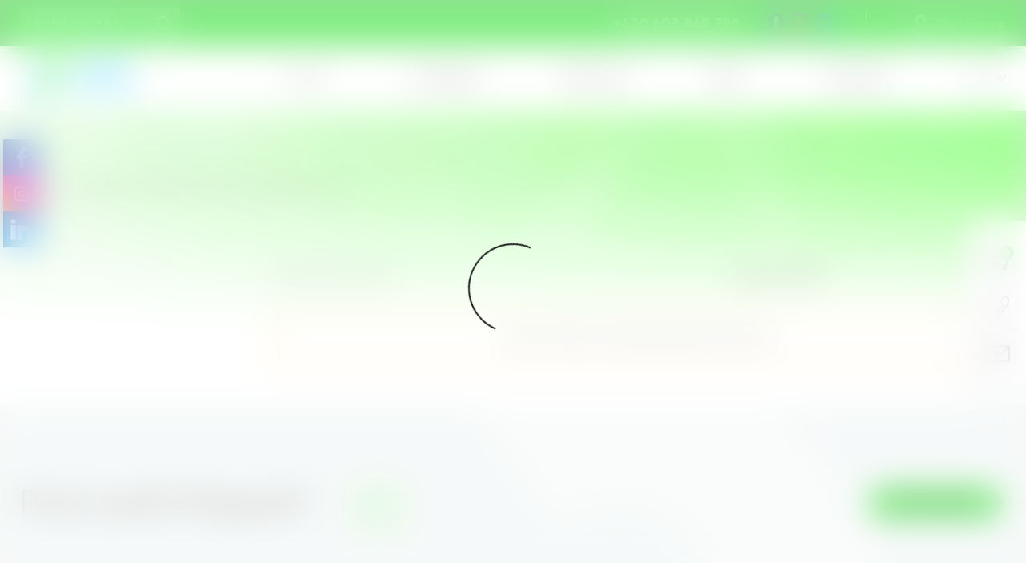

--- FILE ---
content_type: text/html; charset=UTF-8
request_url: https://polypak.eu/cs/packaging/role/
body_size: 28242
content:
<!doctype html>
<html dir="ltr" lang="cs-CZ" prefix="og: https://ogp.me/ns#">
<head>
	<meta charset="UTF-8">
	<meta name="viewport" content="width=device-width, initial-scale=1">
	<meta http-equiv="X-UA-Compatible" content="IE=edge" />
	<meta name="MobileOptimized" content="280">
	<meta name="HandheldFriendly" content="True">
	<meta name="apple-mobile-web-app-capable" content="yes">
	<meta name="viewport" content="width=device-width, initial-scale=1">
	<meta name="format-detection" content="telephone=no">
	<meta name="author" content="polypak" />
	<meta name="google-site-verification" content="QpYxOTyaoaEjusTxPt3iI6cIXf1ELEaNoRxuYfplt_g" />
	<style>
		.loader{display:none;-webkit-box-align:center;-ms-flex-align:center;align-items:center;background-color:rgba(255,255,255,0.5);-webkit-box-pack:center;-ms-flex-pack:center;justify-content:center;left:0;position:fixed;top:0;bottom:0;right:0;z-index:9999;-webkit-backdrop-filter:saturate(180%) blur(20px);backdrop-filter:saturate(180%) blur(20px);}
		.loader.loading{display:flex;}
	.loader__logo{border-radius:50%;position:absolute;width:7rem;height:7rem}
	.loader__spinner{-webkit-animation:cssload-spin .7s infinite linear;animation:cssload-spin .7s infinite linear;border:2px solid #18181a;border-bottom-color:transparent;border-left-color:transparent;border-radius:50%;position:absolute;z-index:1;width:7rem;height:7rem}
	@-webkit-keyframes cssload-spin {
	100%{-webkit-transform:rotate(360deg);transform:rotate(360deg)}
	}
	@keyframes cssload-spin {
	100%{-webkit-transform:rotate(360deg);transform:rotate(360deg)}
	}
	
@font-face {
	font-family: 'Gilroy';
	src: url('/wp-content/themes/lptheme/assets/fonts/Gilroy-Bold.woff') format('woff');
	font-weight: 800;
	font-style: normal;
}

@font-face {
	font-family: 'Gilroy';
	src: url('/wp-content/themes/lptheme/assets/fonts/Gilroy-Regular.woff') format('woff');
	font-weight: normal;
	font-style: normal;
}

@font-face {
	font-family: 'Gilroy';
	src: url('/wp-content/themes/lptheme/assets/fonts/Gilroy-Medium.woff') format('woff');
	font-weight: 500;
	font-style: normal;
}

.soc-fixed{
    position: fixed;
    left: 0;
    top: 22%;
    z-index: 200;
}
.soc-fixed .messangers{
    display: flex;
    flex-direction: column;
    align-items: flex-start;
    gap: 15px;
}
.soc-fixed .messangers a{
    display: flex;
    align-items: center;
    justify-content: center;
    width: 45px;
    height: 45px;
    transition: all 0.3s ease;
}
.soc-fixed .messangers a:nth-child(1){
    background: #3C5A99;
}
.soc-fixed .messangers a:hover{
    width: 60px;
}
.soc-fixed .messangers a:nth-child(2){
    background: linear-gradient(45deg, #fa8f21, #d82d7e, #8c3aaa);
}
.soc-fixed .messangers a:nth-child(3){
    background: #0077b5;
}
.soc-fixed .messangers a svg{
    width: 30px;
    height: 30px;
}
.banner-btn-group b{display:none;}
	</style>
	<title>role - Polypak</title>

		<!-- All in One SEO 4.9.3 - aioseo.com -->
	<meta name="robots" content="noindex, nofollow, max-image-preview:large" />
	<link rel="canonical" href="https://polypak.eu/cs/packaging/role/" />
	<meta name="generator" content="All in One SEO (AIOSEO) 4.9.3" />
		<script type="application/ld+json" class="aioseo-schema">
			{"@context":"https:\/\/schema.org","@graph":[{"@type":"BreadcrumbList","@id":"https:\/\/polypak.eu\/cs\/packaging\/role\/#breadcrumblist","itemListElement":[{"@type":"ListItem","@id":"https:\/\/polypak.eu#listItem","position":1,"name":"Home","item":"https:\/\/polypak.eu","nextItem":{"@type":"ListItem","@id":"https:\/\/polypak.eu\/cs\/produkty\/#listItem","name":"Produkty"}},{"@type":"ListItem","@id":"https:\/\/polypak.eu\/cs\/produkty\/#listItem","position":2,"name":"Produkty","item":"https:\/\/polypak.eu\/cs\/produkty\/","nextItem":{"@type":"ListItem","@id":"https:\/\/polypak.eu\/cs\/packaging\/role\/#listItem","name":"role"},"previousItem":{"@type":"ListItem","@id":"https:\/\/polypak.eu#listItem","name":"Home"}},{"@type":"ListItem","@id":"https:\/\/polypak.eu\/cs\/packaging\/role\/#listItem","position":3,"name":"role","previousItem":{"@type":"ListItem","@id":"https:\/\/polypak.eu\/cs\/produkty\/#listItem","name":"Produkty"}}]},{"@type":"CollectionPage","@id":"https:\/\/polypak.eu\/cs\/packaging\/role\/#collectionpage","url":"https:\/\/polypak.eu\/cs\/packaging\/role\/","name":"role - Polypak","inLanguage":"cs-CZ","isPartOf":{"@id":"https:\/\/polypak.eu\/#website"},"breadcrumb":{"@id":"https:\/\/polypak.eu\/cs\/packaging\/role\/#breadcrumblist"}},{"@type":"Organization","@id":"https:\/\/polypak.eu\/#organization","name":"Polypak","url":"https:\/\/polypak.eu\/","telephone":"+420608868798","logo":{"@type":"ImageObject","url":"https:\/\/polypak.eu\/wp-content\/uploads\/2021\/03\/logo-1.svg","@id":"https:\/\/polypak.eu\/cs\/packaging\/role\/#organizationLogo","width":137,"height":60},"image":{"@id":"https:\/\/polypak.eu\/cs\/packaging\/role\/#organizationLogo"}},{"@type":"WebSite","@id":"https:\/\/polypak.eu\/#website","url":"https:\/\/polypak.eu\/","name":"Polypak","inLanguage":"cs-CZ","publisher":{"@id":"https:\/\/polypak.eu\/#organization"}}]}
		</script>
		<!-- All in One SEO -->

<link rel="alternate" href="https://polypak.eu/de/packaging/rolle/" hreflang="de" />
<link rel="alternate" href="https://polypak.eu/packaging/in-a-roll/" hreflang="en" />
<link rel="alternate" href="https://polypak.eu/cs/packaging/role/" hreflang="cs" />
<style id='wp-img-auto-sizes-contain-inline-css'>
img:is([sizes=auto i],[sizes^="auto," i]){contain-intrinsic-size:3000px 1500px}
/*# sourceURL=wp-img-auto-sizes-contain-inline-css */
</style>
<style id='classic-theme-styles-inline-css'>
/*! This file is auto-generated */
.wp-block-button__link{color:#fff;background-color:#32373c;border-radius:9999px;box-shadow:none;text-decoration:none;padding:calc(.667em + 2px) calc(1.333em + 2px);font-size:1.125em}.wp-block-file__button{background:#32373c;color:#fff;text-decoration:none}
/*# sourceURL=/wp-includes/css/classic-themes.min.css */
</style>
<link rel='stylesheet' id='contact-form-7-css' href='https://polypak.eu/wp-content/plugins/contact-form-7/includes/css/styles.css' media='all' />
<link rel='stylesheet' id='cookie-law-info-css' href='https://polypak.eu/wp-content/plugins/cookie-law-info/legacy/public/css/cookie-law-info-public.css' media='all' />
<link rel='stylesheet' id='cookie-law-info-gdpr-css' href='https://polypak.eu/wp-content/plugins/cookie-law-info/legacy/public/css/cookie-law-info-gdpr.css' media='all' />
<link rel='stylesheet' id='woof-css' href='https://polypak.eu/wp-content/plugins/woocommerce-products-filter/css/front.css' media='all' />
<link rel='stylesheet' id='chosen-drop-down-css' href='https://polypak.eu/wp-content/plugins/woocommerce-products-filter/js/chosen/chosen.min.css' media='all' />
<link rel='stylesheet' id='malihu-custom-scrollbar-css' href='https://polypak.eu/wp-content/plugins/woocommerce-products-filter/js/malihu-custom-scrollbar/jquery.mCustomScrollbar.css' media='all' />
<link rel='stylesheet' id='woof_slider_html_items-css' href='https://polypak.eu/wp-content/plugins/woocommerce-products-filter/ext/slider/css/html_types/slider.css' media='all' />
<style id='woocommerce-inline-inline-css'>
.woocommerce form .form-row .required { visibility: visible; }
/*# sourceURL=woocommerce-inline-inline-css */
</style>
<link rel='stylesheet' id='woo_discount_rules-customize-table-ui-css-css' href='https://polypak.eu/wp-content/plugins/woo-discount-rules/v2/Assets/Css/customize-table.css' media='all' />
<link rel='stylesheet' id='woocommerce-dynamic-pricing-and-discount-css' href='https://polypak.eu/wp-content/plugins/woo-conditional-discount-rules-for-checkout/public/css/woocommerce-dynamic-pricing-and-discount-public.css' media='all' />
<link rel='stylesheet' id='woo-variation-swatches-css' href='https://polypak.eu/wp-content/plugins/woo-variation-swatches/assets/css/frontend.min.css' media='all' />
<style id='woo-variation-swatches-inline-css'>
:root {
--wvs-tick:url("data:image/svg+xml;utf8,%3Csvg filter='drop-shadow(0px 0px 2px rgb(0 0 0 / .8))' xmlns='http://www.w3.org/2000/svg'  viewBox='0 0 30 30'%3E%3Cpath fill='none' stroke='%23ffffff' stroke-linecap='round' stroke-linejoin='round' stroke-width='4' d='M4 16L11 23 27 7'/%3E%3C/svg%3E");

--wvs-cross:url("data:image/svg+xml;utf8,%3Csvg filter='drop-shadow(0px 0px 5px rgb(255 255 255 / .6))' xmlns='http://www.w3.org/2000/svg' width='72px' height='72px' viewBox='0 0 24 24'%3E%3Cpath fill='none' stroke='%23ff0000' stroke-linecap='round' stroke-width='0.6' d='M5 5L19 19M19 5L5 19'/%3E%3C/svg%3E");
--wvs-single-product-item-width:30px;
--wvs-single-product-item-height:30px;
--wvs-single-product-item-font-size:16px}
/*# sourceURL=woo-variation-swatches-inline-css */
</style>
<link rel='stylesheet' id='lp-vendors-styles-css' href='https://polypak.eu/wp-content/themes/lptheme/assets/css/vendors.min.css' media='all' />
<link rel='stylesheet' id='lp-common-styles-css' href='https://polypak.eu/wp-content/themes/lptheme/assets/css/common.min.css' media='all' />
<link rel='stylesheet' id='style-css' href='https://polypak.eu/wp-content/themes/lptheme/style.css' media='all' />
<link rel='stylesheet' id='woo_discount_pro_style-css' href='https://polypak.eu/wp-content/plugins/woo-discount-rules-pro/Assets/Css/awdr_style.css' media='all' />
<script src="https://polypak.eu/wp-includes/js/jquery/jquery.min.js" id="jquery-core-js"></script>
<script id="cookie-law-info-js-extra">
var Cli_Data = {"nn_cookie_ids":[],"cookielist":[],"non_necessary_cookies":[],"ccpaEnabled":"","ccpaRegionBased":"","ccpaBarEnabled":"","strictlyEnabled":["necessary","obligatoire"],"ccpaType":"gdpr","js_blocking":"1","custom_integration":"","triggerDomRefresh":"","secure_cookies":""};
var cli_cookiebar_settings = {"animate_speed_hide":"500","animate_speed_show":"500","background":"#FFF","border":"#b1a6a6c2","border_on":"","button_1_button_colour":"#61a229","button_1_button_hover":"#4e8221","button_1_link_colour":"#fff","button_1_as_button":"1","button_1_new_win":"","button_2_button_colour":"#333","button_2_button_hover":"#292929","button_2_link_colour":"#444","button_2_as_button":"","button_2_hidebar":"","button_3_button_colour":"#3566bb","button_3_button_hover":"#2a5296","button_3_link_colour":"#fff","button_3_as_button":"1","button_3_new_win":"","button_4_button_colour":"#000","button_4_button_hover":"#000000","button_4_link_colour":"#333333","button_4_as_button":"","button_7_button_colour":"#61a229","button_7_button_hover":"#4e8221","button_7_link_colour":"#fff","button_7_as_button":"1","button_7_new_win":"","font_family":"inherit","header_fix":"","notify_animate_hide":"1","notify_animate_show":"","notify_div_id":"#cookie-law-info-bar","notify_position_horizontal":"right","notify_position_vertical":"bottom","scroll_close":"","scroll_close_reload":"","accept_close_reload":"","reject_close_reload":"","showagain_tab":"","showagain_background":"#fff","showagain_border":"#000","showagain_div_id":"#cookie-law-info-again","showagain_x_position":"100px","text":"#333333","show_once_yn":"","show_once":"10000","logging_on":"","as_popup":"","popup_overlay":"1","bar_heading_text":"","cookie_bar_as":"banner","popup_showagain_position":"bottom-right","widget_position":"left"};
var log_object = {"ajax_url":"https://polypak.eu/wp-admin/admin-ajax.php"};
//# sourceURL=cookie-law-info-js-extra
</script>
<script src="https://polypak.eu/wp-content/plugins/cookie-law-info/legacy/public/js/cookie-law-info-public.js" id="cookie-law-info-js"></script>
<script src="https://polypak.eu/wp-content/plugins/woocommerce/assets/js/jquery-blockui/jquery.blockUI.min.js" id="wc-jquery-blockui-js" data-wp-strategy="defer"></script>
<script id="wc-add-to-cart-js-extra">
var wc_add_to_cart_params = {"ajax_url":"/wp-admin/admin-ajax.php","wc_ajax_url":"/cs/?wc-ajax=%%endpoint%%","i18n_view_cart":"Zobrazit ko\u0161\u00edk","cart_url":"https://polypak.eu/cs/kosik/","is_cart":"","cart_redirect_after_add":"no"};
//# sourceURL=wc-add-to-cart-js-extra
</script>
<script src="https://polypak.eu/wp-content/plugins/woocommerce/assets/js/frontend/add-to-cart.min.js" id="wc-add-to-cart-js" defer data-wp-strategy="defer"></script>
<script src="https://polypak.eu/wp-content/plugins/woocommerce/assets/js/js-cookie/js.cookie.min.js" id="wc-js-cookie-js" defer data-wp-strategy="defer"></script>
<script id="woocommerce-js-extra">
var woocommerce_params = {"ajax_url":"/wp-admin/admin-ajax.php","wc_ajax_url":"/cs/?wc-ajax=%%endpoint%%","i18n_password_show":"Zobrazit heslo","i18n_password_hide":"Skr\u00fdt heslo"};
//# sourceURL=woocommerce-js-extra
</script>
<script src="https://polypak.eu/wp-content/plugins/woocommerce/assets/js/frontend/woocommerce.min.js" id="woocommerce-js" defer data-wp-strategy="defer"></script>
<script id="awdr-main-js-extra">
var awdr_params = {"ajaxurl":"https://polypak.eu/wp-admin/admin-ajax.php","nonce":"8ead79ba01","enable_update_price_with_qty":"show_when_matched","refresh_order_review":"0","custom_target_simple_product":"","custom_target_variable_product":"","js_init_trigger":"","awdr_opacity_to_bulk_table":"","awdr_dynamic_bulk_table_status":"0","awdr_dynamic_bulk_table_off":"on","custom_simple_product_id_selector":"","custom_variable_product_id_selector":""};
//# sourceURL=awdr-main-js-extra
</script>
<script src="https://polypak.eu/wp-content/plugins/woo-discount-rules/v2/Assets/Js/site_main.js" id="awdr-main-js"></script>
<script src="https://polypak.eu/wp-content/plugins/woo-discount-rules/v2/Assets/Js/awdr-dynamic-price.js" id="awdr-dynamic-price-js"></script>
<script id="woocommerce-dynamic-pricing-and-discount-js-extra">
var my_ajax_object = {"ajax_url":"https://polypak.eu/wp-admin/admin-ajax.php"};
//# sourceURL=woocommerce-dynamic-pricing-and-discount-js-extra
</script>
<script src="https://polypak.eu/wp-content/plugins/woo-conditional-discount-rules-for-checkout/public/js/woocommerce-dynamic-pricing-and-discount-public.js" id="woocommerce-dynamic-pricing-and-discount-js"></script>
<script src="https://polypak.eu/wp-content/themes/lptheme/assets/js/vendors.min.js" id="lp-vendors-script-js"></script>
<script src="https://polypak.eu/wp-content/themes/lptheme/assets/js/intlTelInput.min.js" id="lp-mask-script-js"></script>
<script src="https://polypak.eu/wp-content/themes/lptheme/assets/js/utils.js" id="lp-mask-utils-js"></script>
<script src="https://polypak.eu/wp-content/themes/lptheme/assets/js/common.js" id="lp-common-script-js"></script>
<script src="https://polypak.eu/wp-content/plugins/woo-discount-rules-pro/Assets/Js/awdr_pro.js" id="woo_discount_pro_script-js"></script>
<script>document.createElement( "picture" );if(!window.HTMLPictureElement && document.addEventListener) {window.addEventListener("DOMContentLoaded", function() {var s = document.createElement("script");s.src = "https://polypak.eu/wp-content/plugins/webp-express/js/picturefill.min.js";document.body.appendChild(s);});}</script>	<noscript><style>.woocommerce-product-gallery{ opacity: 1 !important; }</style></noscript>
	<link rel="icon" href="https://polypak.eu/wp-content/uploads/2021/03/favicon-32x32-2.png" sizes="32x32" />
<link rel="icon" href="https://polypak.eu/wp-content/uploads/2021/03/favicon-32x32-2.png" sizes="192x192" />
<link rel="apple-touch-icon" href="https://polypak.eu/wp-content/uploads/2021/03/favicon-32x32-2.png" />
<meta name="msapplication-TileImage" content="https://polypak.eu/wp-content/uploads/2021/03/favicon-32x32-2.png" />
<script>
        var woocs_is_mobile = 0;
        var woocs_special_ajax_mode = 0;
        var woocs_drop_down_view = "ddslick";
        var woocs_current_currency = {"name":"CZK","rate":26.145999908447,"symbol":"&#75;&#269;","position":"right","is_etalon":0,"hide_cents":0,"hide_on_front":0,"rate_plus":0,"decimals":2,"description":"Czech koruna","flag":"http:\/\/studiolp.ru\/wp-content\/plugins\/woocommerce-currency-switcher\/img\/no_flag.png"};
        var woocs_default_currency = {"name":"EUR","rate":1,"symbol":"&euro;","position":"right","is_etalon":1,"hide_cents":0,"hide_on_front":0,"rate_plus":0,"decimals":2,"description":"European Euro","flag":"http:\/\/studiolp.ru\/wp-content\/plugins\/woocommerce-currency-switcher\/img\/no_flag.png"};
        var woocs_redraw_cart = 1;
        var woocs_array_of_get = '{}';
        
        woocs_array_no_cents = '["JPY","TWD"]';

        var woocs_ajaxurl = "https://polypak.eu/wp-admin/admin-ajax.php";
        var woocs_lang_loading = "loading";
        var woocs_shop_is_cached =0;
        </script>        <script type="text/javascript">
            var woof_is_permalink =1;

            var woof_shop_page = "";
        
            var woof_really_curr_tax = {};
            var woof_current_page_link = location.protocol + '//' + location.host + location.pathname;
            /*lets remove pagination from woof_current_page_link*/
            woof_current_page_link = woof_current_page_link.replace(/\page\/[0-9]+/, "");
                    var woof_link = 'https://polypak.eu/wp-content/plugins/woocommerce-products-filter/';

                                woof_really_curr_tax = {term_id:655, taxonomy: "pa_packaging"};
                            </script>

                <script>

            var woof_ajaxurl = "https://polypak.eu/wp-admin/admin-ajax.php";

            var woof_lang = {
                'orderby': "orderby",
                'date': "date",
                'perpage': "per page",
                'pricerange': "price range",
                'menu_order': "menu order",
                'popularity': "popularity",
                'rating': "rating",
                'price': "price low to high",
                'price-desc': "price high to low",
                'clear_all': "Clear All"
            };

            if (typeof woof_lang_custom == 'undefined') {
                var woof_lang_custom = {};/*!!important*/
            }

            var woof_is_mobile = 0;
        


            var woof_show_price_search_button = 0;
            var woof_show_price_search_type = 0;
        
            var woof_show_price_search_type = 0;

            var swoof_search_slug = "swoof";

        
            var icheck_skin = {};
                        icheck_skin = 'none';
        
            var is_woof_use_chosen =1;

        
            var woof_current_values = '[]';

            var woof_lang_loading = "Loading ...";

        
            var woof_lang_show_products_filter = "show products filter";
            var woof_lang_hide_products_filter = "hide products filter";
            var woof_lang_pricerange = "price range";

            var woof_use_beauty_scroll =1;

            var woof_autosubmit =0;
            var woof_ajaxurl = "https://polypak.eu/wp-admin/admin-ajax.php";
            /*var woof_submit_link = "";*/
            var woof_is_ajax = 0;
            var woof_ajax_redraw = 0;
            var woof_ajax_page_num =1;
            var woof_ajax_first_done = false;
            var woof_checkboxes_slide_flag = true;


            /*toggles*/
            var woof_toggle_type = "text";

            var woof_toggle_closed_text = "-";
            var woof_toggle_opened_text = "+";

            var woof_toggle_closed_image = "https://polypak.eu/wp-content/plugins/woocommerce-products-filter/img/plus3.png";
            var woof_toggle_opened_image = "https://polypak.eu/wp-content/plugins/woocommerce-products-filter/img/minus3.png";


            /*indexes which can be displayed in red buttons panel*/
                    var woof_accept_array = ["min_price", "orderby", "perpage", "min_rating","language","post_translations","product_brand","product_visibility","product_cat","product_tag","pa_carrying-in-kg","pa_colour","pa_folds-in-mm","pa_lenght-in-mm","pa_length-in-mm","pa_liters","pa_materials","pa_packaging","pa_perforation","pa_print","pa_thickness","pa_ties-material","pa_width-in-mm"];

        
            /*for extensions*/

            var woof_ext_init_functions = null;
                        woof_ext_init_functions = '{"slider":"woof_init_sliders"}';

        

        
            var woof_overlay_skin = "default";

            jQuery(function () {
                try
                {
                    woof_current_values = jQuery.parseJSON(woof_current_values);
                } catch (e)
                {
                    woof_current_values = null;
                }
                if (woof_current_values == null || woof_current_values.length == 0) {
                    woof_current_values = {};
                }

            });

            function woof_js_after_ajax_done() {
                jQuery(document).trigger('woof_ajax_done');
                    }
        </script>
        <noscript><style id="rocket-lazyload-nojs-css">.rll-youtube-player, [data-lazy-src]{display:none !important;}</style></noscript>

	<!-- Google Tag Manager 
	<script>(function(w,d,s,l,i){w[l]=w[l]||[];w[l].push({'gtm.start':
	new Date().getTime(),event:'gtm.js'});var f=d.getElementsByTagName(s)[0],
	j=d.createElement(s),dl=l!='dataLayer'?'&l='+l:'';j.async=true;j.src=
	'https://www.googletagmanager.com/gtm.js?id='+i+dl;f.parentNode.insertBefore(j,f);
	})(window,document,'script','dataLayer','GTM-K97WBHF');</script>
	 End Google Tag Manager -->
	
<!-- Google Tag Manager -->
<script>(function(w,d,s,l,i){w[l]=w[l]||[];w[l].push({'gtm.start':
new Date().getTime(),event:'gtm.js'});var f=d.getElementsByTagName(s)[0],
j=d.createElement(s),dl=l!='dataLayer'?'&l='+l:'';j.async=true;j.src=
'https://www.googletagmanager.com/gtm.js?id='+i+dl;f.parentNode.insertBefore(j,f);
})(window,document,'script','dataLayer','GTM-WJPV284C');</script>
<!-- End Google Tag Manager -->


<link rel='stylesheet' id='wc-blocks-style-css' href='https://polypak.eu/wp-content/plugins/woocommerce/assets/client/blocks/wc-blocks.css' media='all' />
<style id='global-styles-inline-css'>
:root{--wp--preset--aspect-ratio--square: 1;--wp--preset--aspect-ratio--4-3: 4/3;--wp--preset--aspect-ratio--3-4: 3/4;--wp--preset--aspect-ratio--3-2: 3/2;--wp--preset--aspect-ratio--2-3: 2/3;--wp--preset--aspect-ratio--16-9: 16/9;--wp--preset--aspect-ratio--9-16: 9/16;--wp--preset--color--black: #000000;--wp--preset--color--cyan-bluish-gray: #abb8c3;--wp--preset--color--white: #ffffff;--wp--preset--color--pale-pink: #f78da7;--wp--preset--color--vivid-red: #cf2e2e;--wp--preset--color--luminous-vivid-orange: #ff6900;--wp--preset--color--luminous-vivid-amber: #fcb900;--wp--preset--color--light-green-cyan: #7bdcb5;--wp--preset--color--vivid-green-cyan: #00d084;--wp--preset--color--pale-cyan-blue: #8ed1fc;--wp--preset--color--vivid-cyan-blue: #0693e3;--wp--preset--color--vivid-purple: #9b51e0;--wp--preset--gradient--vivid-cyan-blue-to-vivid-purple: linear-gradient(135deg,rgb(6,147,227) 0%,rgb(155,81,224) 100%);--wp--preset--gradient--light-green-cyan-to-vivid-green-cyan: linear-gradient(135deg,rgb(122,220,180) 0%,rgb(0,208,130) 100%);--wp--preset--gradient--luminous-vivid-amber-to-luminous-vivid-orange: linear-gradient(135deg,rgb(252,185,0) 0%,rgb(255,105,0) 100%);--wp--preset--gradient--luminous-vivid-orange-to-vivid-red: linear-gradient(135deg,rgb(255,105,0) 0%,rgb(207,46,46) 100%);--wp--preset--gradient--very-light-gray-to-cyan-bluish-gray: linear-gradient(135deg,rgb(238,238,238) 0%,rgb(169,184,195) 100%);--wp--preset--gradient--cool-to-warm-spectrum: linear-gradient(135deg,rgb(74,234,220) 0%,rgb(151,120,209) 20%,rgb(207,42,186) 40%,rgb(238,44,130) 60%,rgb(251,105,98) 80%,rgb(254,248,76) 100%);--wp--preset--gradient--blush-light-purple: linear-gradient(135deg,rgb(255,206,236) 0%,rgb(152,150,240) 100%);--wp--preset--gradient--blush-bordeaux: linear-gradient(135deg,rgb(254,205,165) 0%,rgb(254,45,45) 50%,rgb(107,0,62) 100%);--wp--preset--gradient--luminous-dusk: linear-gradient(135deg,rgb(255,203,112) 0%,rgb(199,81,192) 50%,rgb(65,88,208) 100%);--wp--preset--gradient--pale-ocean: linear-gradient(135deg,rgb(255,245,203) 0%,rgb(182,227,212) 50%,rgb(51,167,181) 100%);--wp--preset--gradient--electric-grass: linear-gradient(135deg,rgb(202,248,128) 0%,rgb(113,206,126) 100%);--wp--preset--gradient--midnight: linear-gradient(135deg,rgb(2,3,129) 0%,rgb(40,116,252) 100%);--wp--preset--font-size--small: 13px;--wp--preset--font-size--medium: 20px;--wp--preset--font-size--large: 36px;--wp--preset--font-size--x-large: 42px;--wp--preset--spacing--20: 0.44rem;--wp--preset--spacing--30: 0.67rem;--wp--preset--spacing--40: 1rem;--wp--preset--spacing--50: 1.5rem;--wp--preset--spacing--60: 2.25rem;--wp--preset--spacing--70: 3.38rem;--wp--preset--spacing--80: 5.06rem;--wp--preset--shadow--natural: 6px 6px 9px rgba(0, 0, 0, 0.2);--wp--preset--shadow--deep: 12px 12px 50px rgba(0, 0, 0, 0.4);--wp--preset--shadow--sharp: 6px 6px 0px rgba(0, 0, 0, 0.2);--wp--preset--shadow--outlined: 6px 6px 0px -3px rgb(255, 255, 255), 6px 6px rgb(0, 0, 0);--wp--preset--shadow--crisp: 6px 6px 0px rgb(0, 0, 0);}:where(.is-layout-flex){gap: 0.5em;}:where(.is-layout-grid){gap: 0.5em;}body .is-layout-flex{display: flex;}.is-layout-flex{flex-wrap: wrap;align-items: center;}.is-layout-flex > :is(*, div){margin: 0;}body .is-layout-grid{display: grid;}.is-layout-grid > :is(*, div){margin: 0;}:where(.wp-block-columns.is-layout-flex){gap: 2em;}:where(.wp-block-columns.is-layout-grid){gap: 2em;}:where(.wp-block-post-template.is-layout-flex){gap: 1.25em;}:where(.wp-block-post-template.is-layout-grid){gap: 1.25em;}.has-black-color{color: var(--wp--preset--color--black) !important;}.has-cyan-bluish-gray-color{color: var(--wp--preset--color--cyan-bluish-gray) !important;}.has-white-color{color: var(--wp--preset--color--white) !important;}.has-pale-pink-color{color: var(--wp--preset--color--pale-pink) !important;}.has-vivid-red-color{color: var(--wp--preset--color--vivid-red) !important;}.has-luminous-vivid-orange-color{color: var(--wp--preset--color--luminous-vivid-orange) !important;}.has-luminous-vivid-amber-color{color: var(--wp--preset--color--luminous-vivid-amber) !important;}.has-light-green-cyan-color{color: var(--wp--preset--color--light-green-cyan) !important;}.has-vivid-green-cyan-color{color: var(--wp--preset--color--vivid-green-cyan) !important;}.has-pale-cyan-blue-color{color: var(--wp--preset--color--pale-cyan-blue) !important;}.has-vivid-cyan-blue-color{color: var(--wp--preset--color--vivid-cyan-blue) !important;}.has-vivid-purple-color{color: var(--wp--preset--color--vivid-purple) !important;}.has-black-background-color{background-color: var(--wp--preset--color--black) !important;}.has-cyan-bluish-gray-background-color{background-color: var(--wp--preset--color--cyan-bluish-gray) !important;}.has-white-background-color{background-color: var(--wp--preset--color--white) !important;}.has-pale-pink-background-color{background-color: var(--wp--preset--color--pale-pink) !important;}.has-vivid-red-background-color{background-color: var(--wp--preset--color--vivid-red) !important;}.has-luminous-vivid-orange-background-color{background-color: var(--wp--preset--color--luminous-vivid-orange) !important;}.has-luminous-vivid-amber-background-color{background-color: var(--wp--preset--color--luminous-vivid-amber) !important;}.has-light-green-cyan-background-color{background-color: var(--wp--preset--color--light-green-cyan) !important;}.has-vivid-green-cyan-background-color{background-color: var(--wp--preset--color--vivid-green-cyan) !important;}.has-pale-cyan-blue-background-color{background-color: var(--wp--preset--color--pale-cyan-blue) !important;}.has-vivid-cyan-blue-background-color{background-color: var(--wp--preset--color--vivid-cyan-blue) !important;}.has-vivid-purple-background-color{background-color: var(--wp--preset--color--vivid-purple) !important;}.has-black-border-color{border-color: var(--wp--preset--color--black) !important;}.has-cyan-bluish-gray-border-color{border-color: var(--wp--preset--color--cyan-bluish-gray) !important;}.has-white-border-color{border-color: var(--wp--preset--color--white) !important;}.has-pale-pink-border-color{border-color: var(--wp--preset--color--pale-pink) !important;}.has-vivid-red-border-color{border-color: var(--wp--preset--color--vivid-red) !important;}.has-luminous-vivid-orange-border-color{border-color: var(--wp--preset--color--luminous-vivid-orange) !important;}.has-luminous-vivid-amber-border-color{border-color: var(--wp--preset--color--luminous-vivid-amber) !important;}.has-light-green-cyan-border-color{border-color: var(--wp--preset--color--light-green-cyan) !important;}.has-vivid-green-cyan-border-color{border-color: var(--wp--preset--color--vivid-green-cyan) !important;}.has-pale-cyan-blue-border-color{border-color: var(--wp--preset--color--pale-cyan-blue) !important;}.has-vivid-cyan-blue-border-color{border-color: var(--wp--preset--color--vivid-cyan-blue) !important;}.has-vivid-purple-border-color{border-color: var(--wp--preset--color--vivid-purple) !important;}.has-vivid-cyan-blue-to-vivid-purple-gradient-background{background: var(--wp--preset--gradient--vivid-cyan-blue-to-vivid-purple) !important;}.has-light-green-cyan-to-vivid-green-cyan-gradient-background{background: var(--wp--preset--gradient--light-green-cyan-to-vivid-green-cyan) !important;}.has-luminous-vivid-amber-to-luminous-vivid-orange-gradient-background{background: var(--wp--preset--gradient--luminous-vivid-amber-to-luminous-vivid-orange) !important;}.has-luminous-vivid-orange-to-vivid-red-gradient-background{background: var(--wp--preset--gradient--luminous-vivid-orange-to-vivid-red) !important;}.has-very-light-gray-to-cyan-bluish-gray-gradient-background{background: var(--wp--preset--gradient--very-light-gray-to-cyan-bluish-gray) !important;}.has-cool-to-warm-spectrum-gradient-background{background: var(--wp--preset--gradient--cool-to-warm-spectrum) !important;}.has-blush-light-purple-gradient-background{background: var(--wp--preset--gradient--blush-light-purple) !important;}.has-blush-bordeaux-gradient-background{background: var(--wp--preset--gradient--blush-bordeaux) !important;}.has-luminous-dusk-gradient-background{background: var(--wp--preset--gradient--luminous-dusk) !important;}.has-pale-ocean-gradient-background{background: var(--wp--preset--gradient--pale-ocean) !important;}.has-electric-grass-gradient-background{background: var(--wp--preset--gradient--electric-grass) !important;}.has-midnight-gradient-background{background: var(--wp--preset--gradient--midnight) !important;}.has-small-font-size{font-size: var(--wp--preset--font-size--small) !important;}.has-medium-font-size{font-size: var(--wp--preset--font-size--medium) !important;}.has-large-font-size{font-size: var(--wp--preset--font-size--large) !important;}.has-x-large-font-size{font-size: var(--wp--preset--font-size--x-large) !important;}
/*# sourceURL=global-styles-inline-css */
</style>
<link rel='stylesheet' id='woocommerce-currency-switcher-css' href='https://polypak.eu/wp-content/plugins/woocommerce-currency-switcher/css/front.css' media='all' />
<link rel='stylesheet' id='ion.range-slider-css' href='https://polypak.eu/wp-content/plugins/woocommerce-products-filter/js/ion.range-slider/css/ion.rangeSlider.css' media='all' />
<link rel='stylesheet' id='ion.range-slider-skin-css' href='https://polypak.eu/wp-content/plugins/woocommerce-products-filter/js/ion.range-slider/css/ion.rangeSlider.skinNice.css' media='all' />
<link rel='stylesheet' id='woof_tooltip-css-css' href='https://polypak.eu/wp-content/plugins/woocommerce-products-filter/js/tooltip/css/tooltipster.bundle.min.css' media='all' />
<link rel='stylesheet' id='woof_tooltip-css-noir-css' href='https://polypak.eu/wp-content/plugins/woocommerce-products-filter/js/tooltip/css/plugins/tooltipster/sideTip/themes/tooltipster-sideTip-noir.min.css' media='all' />
<link rel='stylesheet' id='select2-css' href='https://polypak.eu/wp-content/plugins/woocommerce/assets/css/select2.css' media='all' />
<link rel='stylesheet' id='fancy-css' href='https://polypak.eu/wp-content/themes/lptheme/fancy.css' media='all' />
</head>

<body data-rsssl=1 class="archive tax-pa_packaging term-role term-655 wp-theme-lptheme theme-lptheme woocommerce woocommerce-page woocommerce-no-js woo-variation-swatches wvs-behavior-blur wvs-theme-lptheme wvs-show-label wvs-tooltip  header-shop header-sticky is-chrome is-desktop currency-czk" itemscope itemtype="http://schema.org/WebPage">
<!-- Google Tag Manager (noscript) -->
<noscript><iframe src="https://www.googletagmanager.com/ns.html?id=GTM-WJPV284C"
height="0" width="0" style="display:none;visibility:hidden"></iframe></noscript>
<!-- End Google Tag Manager (noscript) -->
	
<div class="loader loading">
	<div class="loader__spinner"></div>
	<div class="loader__logo"></div>
</div>
	<header id="masthead" itemtype="https://schema.org/WPHeader" itemscope="itemscope">
		
<div class="topbar">
	<div class="container">
		<div class="row row-topbar align-items-center ">
			<div class="search">			<form role="search" method="get" id="searchform" class="searchform" action="https://polypak.eu/cs/">
				<div class="d-flex">
					<input type="search" class="search-field" placeholder="Hledat produkty" value="" name="s" id="s">
					<input type="hidden" name="post_type" id="post_type" value="product">
					<button type="submit" id="searchsubmit" value="Search"><svg width="20" height="20" fill="none" xmlns="http://www.w3.org/2000/svg"><path d="M12.749 12.748L19 19M7.882 14.765A6.882 6.882 0 107.882 1a6.882 6.882 0 000 13.765z" stroke="#333" stroke-opacity=".87" stroke-width="2" stroke-miterlimit="10" stroke-linecap="round" stroke-linejoin="round"/></svg></button>
				</div>
			</form>
			<div class="search-results-wrapper widget_shopping_cart">
					<ul class="cart_list product_list_widget lptheme-search-results scrollbar empty row"></ul>
			</div>
		</div>
			<div class="phone-number">
				<a href="tel:420608868798" rel="nofollow noopener" class="tel">+420 608 868 798</a>
			</div>
							<div class="messangers socials">
							<a href="https://www.facebook.com/Polypak.CZ" target="_blank" rel="noopener"><img
						src="https://polypak.eu/wp-content/themes/lptheme/images/facebook.svg" alt=""></a>				<a href="https://instagram.com/t.andreevskaya/" target="_blank" rel="noopener"><img
						src="https://polypak.eu/wp-content/themes/lptheme/images/instagram.svg" alt=""></a>				<a href="https://www.linkedin.com/in/tatiana-andreevskaya-016bba1a8/" target="_blank" rel="noopener"><img
						src="https://polypak.eu/wp-content/themes/lptheme/images/linkedin.svg" alt=""></a>																																				</div>
						<div class="my-accaount">
									<a href="/my-account" class="my-accaount__link">Přihlásit se</a>
							</div>
		</div>	
	</div>
</div>


<div class="sticky-bar">
  <div class="container">
		<div class="row align-items-center justify-content-between">
			<div class="col logo-area d-flex align-items-center justify-content-between">
									<a href="https://polypak.eu/cs/" itemscope="itemscope" itemtype="https://schema.org/Organization" class="logo-wrap"><img src="https://polypak.eu/wp-content/uploads/2021/03/logo-1.svg" alt="Polypak"></a>
								</div>
    	
			<nav class="main-nav">
				<ul id="menu-main-cs" class="d-flex align-items-center justify-content-between header-sticky" itemtype="https://schema.org/SiteNavigationElement" itemscope="itemscope"><li><a href="https://polypak.eu/cs/o-nas/" data-ps2id-api="true">O nás</a></li>
<li><a href="https://polypak.eu/cs/certifikaty/" data-ps2id-api="true">Certifikáty</a></li>
<li><a href="https://polypak.eu/cs/b2b-vlastni-design/" data-ps2id-api="true">B2B Сeny</a></li>
<li><a href="https://polypak.eu/cs/blog-4/" data-ps2id-api="true">Blog</a></li>
<li><a href="https://polypak.eu/cs/kontakty/" data-ps2id-api="true">Kontakty</a></li>
<li class="pll-parent-menu-item menu-item-has-children"><a href="#pll_switcher" data-ps2id-api="true">CS</a>
<ul class="sub-menu">
	<li class="lang-item"><a href="https://polypak.eu/de/packaging/rolle/" data-ps2id-api="true" hreflang="de-DE" lang="de-DE">DE</a></li>
	<li class="lang-item"><a href="https://polypak.eu/packaging/in-a-roll/" data-ps2id-api="true" hreflang="en-GB" lang="en-GB">EN</a></li>
	<li class="lang-item"><a href="https://polypak.eu/cs/packaging/role/" data-ps2id-api="true" hreflang="cs-CZ" lang="cs-CZ">CS</a></li>
</ul>
</li>
</ul>			</nav>

					<div class="col mobile-nav-btn">
							<div id="burger" class="burger">
	 <span>Menu</span>
	 <div></div>
	</div>
						</div>
		</div>
  </div>
</div>



	<div class="hidden-sidebar cart-widget-side scrollbar">
	<div class="widget-heading">
			<div class="widget-title">Nákupní košík</div><button class="widget-close">Zavřít</button>
		</div>
		<div class="widget woocommerce widget_shopping_cart">
			<div class="widget_shopping_cart_content">
				<p class="woocommerce-mini-cart__empty-message empty">No products in the cart.</p>
				<div class="widget woocommerce widget_shopping_cart"><div class="widget_shopping_cart_content"></div></div>			</div>
		</div>
	</div>
				</header>
	
	<div class="soc-fixed">
	   			<div class="messangers socials">
											    <a href="https://www.facebook.com/Polypak.CZ" target="_blank" rel="noopener">
				    
<svg xmlns="http://www.w3.org/2000/svg"  viewBox="0 0 24 24" width="48px" height="48px">    <path fill="#fff" d="M17.525,9H14V7c0-1.032,0.084-1.682,1.563-1.682h1.868v-3.18C16.522,2.044,15.608,1.998,14.693,2 C11.98,2,10,3.657,10,6.699V9H7v4l3-0.001V22h4v-9.003l3.066-0.001L17.525,9z"/></svg>
				    </a>
			    				<a href="https://instagram.com/t.andreevskaya/" target="_blank" rel="noopener">
				    

<svg xmlns="http://www.w3.org/2000/svg"  viewBox="0 0 64 64" width="48px" height="48px"><path fill="#fff" d="M 31.820312 12 C 13.439312 12 12 13.439312 12 31.820312 L 12 32.179688 C 12 50.560688 13.439312 52 31.820312 52 L 32.179688 52 C 50.560688 52 52 50.560688 52 32.179688 L 52 32 C 52 13.452 50.548 12 32 12 L 31.820312 12 z M 28 16 L 36 16 C 47.129 16 48 16.871 48 28 L 48 36 C 48 47.129 47.129 48 36 48 L 28 48 C 16.871 48 16 47.129 16 36 L 16 28 C 16 16.871 16.871 16 28 16 z M 41.994141 20 C 40.889141 20.003 39.997 20.900859 40 22.005859 C 40.003 23.110859 40.900859 24.003 42.005859 24 C 43.110859 23.997 44.003 23.099141 44 21.994141 C 43.997 20.889141 43.099141 19.997 41.994141 20 z M 31.976562 22 C 26.454563 22.013 21.987 26.501437 22 32.023438 C 22.013 37.545437 26.501437 42.013 32.023438 42 C 37.545437 41.987 42.013 37.498562 42 31.976562 C 41.987 26.454563 37.498562 21.987 31.976562 22 z M 31.986328 26 C 35.299328 25.992 37.992 28.673328 38 31.986328 C 38.007 35.299328 35.326672 37.992 32.013672 38 C 28.700672 38.008 26.008 35.327672 26 32.013672 C 25.992 28.700672 28.673328 26.008 31.986328 26 z"/></svg>
					</a>				<a href="https://www.linkedin.com/in/tatiana-andreevskaya-016bba1a8/" target="_blank" rel="noopener">
				    
<svg xmlns="http://www.w3.org/2000/svg"  viewBox="0 0 50 50" width="48px" height="48px">    <path fill="#fff"d="M 8 3.0097656 C 4.53 3.0097656 2.0097656 5.0892187 2.0097656 7.9492188 C 2.0097656 10.819219 4.59 12.990234 8 12.990234 C 11.47 12.990234 13.990234 10.870625 13.990234 7.890625 C 13.830234 5.020625 11.36 3.0097656 8 3.0097656 z M 3 15 C 2.45 15 2 15.45 2 16 L 2 45 C 2 45.55 2.45 46 3 46 L 13 46 C 13.55 46 14 45.55 14 45 L 14 16 C 14 15.45 13.55 15 13 15 L 3 15 z M 18 15 C 17.45 15 17 15.45 17 16 L 17 45 C 17 45.55 17.45 46 18 46 L 27 46 C 27.552 46 28 45.552 28 45 L 28 30 L 28 29.75 L 28 29.5 C 28 27.13 29.820625 25.199531 32.140625 25.019531 C 32.260625 24.999531 32.38 25 32.5 25 C 32.62 25 32.739375 24.999531 32.859375 25.019531 C 35.179375 25.199531 37 27.13 37 29.5 L 37 45 C 37 45.552 37.448 46 38 46 L 47 46 C 47.55 46 48 45.55 48 45 L 48 28 C 48 21.53 44.529063 15 36.789062 15 C 33.269062 15 30.61 16.360234 29 17.490234 L 29 16 C 29 15.45 28.55 15 28 15 L 18 15 z"/></svg>
				</a>																																				</div>
			</div>

<main>
	
<div class="titlebar titlebar__woo">
    <div class="container">
        <div class="row justify-content-between align-items-start">
            <div class="col">
                                <nav class="woocommerce-breadcrumb" aria-label="Breadcrumb"><a href="https://polypak.eu/cs/">Domů</a>&nbsp;&#47;&nbsp;Vlastnost produktu: Type of packaging&nbsp;&#47;&nbsp;role</nav>            </div>
        </div>
    </div>    
</div>

	<div class="container">

	<div id="categories-carousel" class="owl-carousel"><a class="category-item" href="https://polypak.eu/cs/product-category/bio-vyrobky/bio-folie/"><picture><source srcset="https://polypak.eu/wp-content/webp-express/webp-images/uploads/2023/10/24.10-10.png.webp" type="image/webp"><img src="https://polypak.eu/wp-content/uploads/2023/10/24.10-10.png" alt="BIO Fólie" class="webpexpress-processed"></picture>BIO Fólie</a><a class="category-item" href="https://polypak.eu/cs/product-category/bio-vyrobky/bio-pytle/"><picture><source srcset="https://polypak.eu/wp-content/webp-express/webp-images/uploads/2023/10/24.10-5.png.webp" type="image/webp"><img src="https://polypak.eu/wp-content/uploads/2023/10/24.10-5.png" alt="BIO Pytle" class="webpexpress-processed"></picture>BIO Pytle</a><a class="category-item" href="https://polypak.eu/cs/product-category/bio-vyrobky/bio-pytle/bio-nakupni-taska/"><picture><source srcset="https://polypak.eu/wp-content/webp-express/webp-images/uploads/2023/10/24.10-1.png.webp" type="image/webp"><img src="https://polypak.eu/wp-content/uploads/2023/10/24.10-1.png" alt="BIO Nákupní Taška" class="webpexpress-processed"></picture>BIO Nákupní Taška</a><a class="category-item" href="https://polypak.eu/cs/product-category/bio-vyrobky/bio-zastery/"><picture><source srcset="https://polypak.eu/wp-content/webp-express/webp-images/uploads/2023/10/24.10-6.png.webp" type="image/webp"><img src="https://polypak.eu/wp-content/uploads/2023/10/24.10-6.png" alt="BIO Zástěry" class="webpexpress-processed"></picture>BIO Zástěry</a><a class="category-item" href="https://polypak.eu/cs/product-category/vyrobky-z-polyethylenu/ldpe-primar/ldpe-folie-cs/"><picture><source srcset="https://polypak.eu/wp-content/webp-express/webp-images/uploads/2023/11/14.11-26.png.webp" type="image/webp"><img src="https://polypak.eu/wp-content/uploads/2023/11/14.11-26.png" alt="LDPE Folie" class="webpexpress-processed"></picture>LDPE Folie</a><a class="category-item" href="https://polypak.eu/cs/product-category/vyrobky-z-polyethylenu/ldpe-recyklat/"><picture><source srcset="https://polypak.eu/wp-content/webp-express/webp-images/uploads/2023/11/14.11-29.png.webp" type="image/webp"><img src="https://polypak.eu/wp-content/uploads/2023/11/14.11-29.png" alt="LDPE Recyklát" class="webpexpress-processed"></picture>LDPE Recyklát</a><a class="category-item" href="https://polypak.eu/cs/product-category/vyrobky-z-polyethylenu/hdpe-primar/hdpe-pytle/"><picture><source srcset="https://polypak.eu/wp-content/webp-express/webp-images/uploads/2023/11/14.11-33.png.webp" type="image/webp"><img src="https://polypak.eu/wp-content/uploads/2023/11/14.11-33.png" alt="HDPE Pytle" class="webpexpress-processed"></picture>HDPE Pytle</a><a class="category-item" href="https://polypak.eu/cs/product-category/vyrobky-z-polyethylenu/hdpe-primar/hdpe-pytle/pe-nakupni-taska-cs/"><picture><source srcset="https://polypak.eu/wp-content/webp-express/webp-images/uploads/2023/11/14.11-30.png.webp" type="image/webp"><img src="https://polypak.eu/wp-content/uploads/2023/11/14.11-30.png" alt="HDPE Nákupní Taška" class="webpexpress-processed"></picture>HDPE Nákupní Taška</a><a class="category-item" href="https://polypak.eu/cs/product-category/vyrobky-z-polyethylenu/hdpe-primar/hdpe-zastery/"><picture><source srcset="https://polypak.eu/wp-content/webp-express/webp-images/uploads/2023/11/14.11-28.png.webp" type="image/webp"><img src="https://polypak.eu/wp-content/uploads/2023/11/14.11-28.png" alt="HDPE Zástěry" class="webpexpress-processed"></picture>HDPE Zástěry</a><a class="category-item" href="https://polypak.eu/cs/product-category/vyrobky-z-polyethylenu/hdpe-primar/"><picture><source srcset="https://polypak.eu/wp-content/webp-express/webp-images/uploads/2023/11/14.11-36.png.webp" type="image/webp"><img src="https://polypak.eu/wp-content/uploads/2023/11/14.11-36.png" alt="HDPE Primar" class="webpexpress-processed"></picture>HDPE Primar</a><a class="category-item" href="https://polypak.eu/cs/product-category/vyrobky-z-polyethylenu/ldpe-primar/"><picture><source srcset="https://polypak.eu/wp-content/webp-express/webp-images/uploads/2023/11/14.11-35.png.webp" type="image/webp"><img src="https://polypak.eu/wp-content/uploads/2023/11/14.11-35.png" alt="LDPE Primar" class="webpexpress-processed"></picture>LDPE Primar</a></div>
		<div class="row">
			<div class="col-md-3">
				
<aside id="shop-aside" class="shop-aside widget-area">
	<div class="widget-title"><a href="/shop">Catalog</a></div>
	<div id="woocommerce_product_categories-2" class="widget woocommerce widget_product_categories"><ul class="product-categories"><li class="cat-item cat-item-73 cat-parent"><a href="https://polypak.eu/cs/product-category/bio-vyrobky/">BIO Výrobky</a> <span class="count">(172)</span><ul class='children'>
<li class="cat-item cat-item-2334 cat-parent"><a href="https://polypak.eu/cs/product-category/bio-vyrobky/bio-esd-cs/">BIO ESD</a> <span class="count">(16)</span>	<ul class='children'>
<li class="cat-item cat-item-2336"><a href="https://polypak.eu/cs/product-category/bio-vyrobky/bio-esd-cs/bio-esd-pytel-na-odpadky/">BIO ESD Pytel na Odpadky</a> <span class="count">(3)</span></li>
<li class="cat-item cat-item-2371"><a href="https://polypak.eu/cs/product-category/bio-vyrobky/bio-esd-cs/bio-esd-sacky/">BIO ESD Sáčky</a> <span class="count">(11)</span></li>
<li class="cat-item cat-item-2369"><a href="https://polypak.eu/cs/product-category/bio-vyrobky/bio-esd-cs/bio-esd-sacky-na-euro-boxy/">BIO ESD Sáčky na EURO boxy</a> <span class="count">(2)</span></li>
	</ul>
</li>
<li class="cat-item cat-item-107 cat-parent"><a href="https://polypak.eu/cs/product-category/bio-vyrobky/bio-folie/">BIO Fólie</a> <span class="count">(69)</span>	<ul class='children'>
<li class="cat-item cat-item-1259"><a href="https://polypak.eu/cs/product-category/bio-vyrobky/bio-folie/bio-folie/">BIO Fólie</a> <span class="count">(4)</span></li>
<li class="cat-item cat-item-1263"><a href="https://polypak.eu/cs/product-category/bio-vyrobky/bio-folie/bio-hadicova-folie-20-m/">BIO Hadicová fólie v Roli (20 µm)</a> <span class="count">(13)</span></li>
<li class="cat-item cat-item-1372"><a href="https://polypak.eu/cs/product-category/bio-vyrobky/bio-folie/bio-hadicova-folie-30-m/">BIO Hadicová fólie v Roli (30 µm)</a> <span class="count">(11)</span></li>
<li class="cat-item cat-item-1393"><a href="https://polypak.eu/cs/product-category/bio-vyrobky/bio-folie/bio-hadicova-folie-50-m/">BIO Hadicová fólie v Roli (50 µm)</a> <span class="count">(12)</span></li>
<li class="cat-item cat-item-1531"><a href="https://polypak.eu/cs/product-category/bio-vyrobky/bio-folie/bio-hadicova-folie-70-m/">BIO Hadicová fólie v Roli (70 µm)</a> <span class="count">(6)</span></li>
	</ul>
</li>
<li class="cat-item cat-item-103 cat-parent"><a href="https://polypak.eu/cs/product-category/bio-vyrobky/bio-pytle/">BIO Pytle</a> <span class="count">(85)</span>	<ul class='children'>
<li class="cat-item cat-item-672"><a href="https://polypak.eu/cs/product-category/bio-vyrobky/bio-pytle/bio-krabicove-vlozky/">BIO krabicové vložky</a> <span class="count">(4)</span></li>
<li class="cat-item cat-item-111"><a href="https://polypak.eu/cs/product-category/bio-vyrobky/bio-pytle/bio-nakupni-taska/">BIO Nákupní Taška</a> <span class="count">(6)</span></li>
<li class="cat-item cat-item-115"><a href="https://polypak.eu/cs/product-category/bio-vyrobky/bio-pytle/bio-pytle-na-odpadky/">BIO Pytle na Odpadky</a> <span class="count">(9)</span></li>
<li class="cat-item cat-item-1086"><a href="https://polypak.eu/cs/product-category/bio-vyrobky/bio-pytle/bio-pytle-na-pneumatiky/">BIO Pytle na Pneumatiky</a> <span class="count">(2)</span></li>
<li class="cat-item cat-item-889"><a href="https://polypak.eu/cs/product-category/bio-vyrobky/bio-pytle/bio-sacky/">BIO Sáčky</a> <span class="count">(35)</span></li>
<li class="cat-item cat-item-862"><a href="https://polypak.eu/cs/product-category/bio-vyrobky/bio-pytle/bio-sacky-na-psi-exkrementy/">BIO Sáčky na Psí Exkrementy</a> <span class="count">(2)</span></li>
	</ul>
</li>
<li class="cat-item cat-item-2015 cat-parent"><a href="https://polypak.eu/cs/product-category/bio-vyrobky/bio-transparentni/">BIO Transparentní</a> <span class="count">(52)</span>	<ul class='children'>
<li class="cat-item cat-item-2011"><a href="https://polypak.eu/cs/product-category/bio-vyrobky/bio-transparentni/bio-nakupni-taska-transparentni/">BIO Nákupní Taška Transparentní</a> <span class="count">(2)</span></li>
<li class="cat-item cat-item-638"><a href="https://polypak.eu/cs/product-category/bio-vyrobky/bio-transparentni/bio-sacky-transparentni/">BIO Sáčky Transparentní</a> <span class="count">(27)</span></li>
<li class="cat-item cat-item-2045"><a href="https://polypak.eu/cs/product-category/bio-vyrobky/bio-transparentni/bio-tubusova-folie-transparentni-cs/">BIO Tubusová Fólie Transparentní</a> <span class="count">(23)</span></li>
	</ul>
</li>
<li class="cat-item cat-item-99"><a href="https://polypak.eu/cs/product-category/bio-vyrobky/bio-zastery/">BIO Zástěry</a> <span class="count">(1)</span></li>
</ul>
</li>
<li class="cat-item cat-item-65 cat-parent"><a href="https://polypak.eu/cs/product-category/vyrobky-z-polyethylenu/">Výrobky z Polyethylenu</a> <span class="count">(156)</span><ul class='children'>
<li class="cat-item cat-item-1176 cat-parent"><a href="https://polypak.eu/cs/product-category/vyrobky-z-polyethylenu/hdpe-primar/">HDPE Primar</a> <span class="count">(50)</span>	<ul class='children'>
<li class="cat-item cat-item-2341"><a href="https://polypak.eu/cs/product-category/vyrobky-z-polyethylenu/hdpe-primar/hdpe-esd-pytel-na-odpadky/">HDPE ESD Pytel na Odpadky</a> <span class="count">(2)</span></li>
<li class="cat-item cat-item-129 cat-parent"><a href="https://polypak.eu/cs/product-category/vyrobky-z-polyethylenu/hdpe-primar/hdpe-folie/">HDPE Fólie</a> <span class="count">(2)</span>		<ul class='children'>
<li class="cat-item cat-item-1954"><a href="https://polypak.eu/cs/product-category/vyrobky-z-polyethylenu/hdpe-primar/hdpe-folie/hdpe-folie-polohadice/">HDPE Fólie Polohadice</a> <span class="count">(2)</span></li>
		</ul>
</li>
<li class="cat-item cat-item-125 cat-parent"><a href="https://polypak.eu/cs/product-category/vyrobky-z-polyethylenu/hdpe-primar/hdpe-pytle/">HDPE Pytle</a> <span class="count">(44)</span>		<ul class='children'>
<li class="cat-item cat-item-1247"><a href="https://polypak.eu/cs/product-category/vyrobky-z-polyethylenu/hdpe-primar/hdpe-pytle/hdpe-krabicove-vlozky-cs/">HDPE krabicové vložky</a> <span class="count">(10)</span></li>
<li class="cat-item cat-item-137"><a href="https://polypak.eu/cs/product-category/vyrobky-z-polyethylenu/hdpe-primar/hdpe-pytle/pe-nakupni-taska-cs/">HDPE Nákupní Taška</a> <span class="count">(15)</span></li>
<li class="cat-item cat-item-133"><a href="https://polypak.eu/cs/product-category/vyrobky-z-polyethylenu/hdpe-primar/hdpe-pytle/pe-pytel-na-odpadky-cs/">HDPE Pytel Na Odpadky</a> <span class="count">(11)</span></li>
<li class="cat-item cat-item-1543"><a href="https://polypak.eu/cs/product-category/vyrobky-z-polyethylenu/hdpe-primar/hdpe-pytle/hdpe-pytle-na-skladovani-pneumatik-se-stahovacim-paskem-cs/">HDPE Pytle Na Skladování Pneumatik Se Stahovacím Páskem</a> <span class="count">(2)</span></li>
<li class="cat-item cat-item-1551"><a href="https://polypak.eu/cs/product-category/vyrobky-z-polyethylenu/hdpe-primar/hdpe-pytle/hdpe-sacky-cs/">HDPE Sáčky</a> <span class="count">(4)</span></li>
<li class="cat-item cat-item-1962"><a href="https://polypak.eu/cs/product-category/vyrobky-z-polyethylenu/hdpe-primar/hdpe-pytle/hdpe-sacky-na-exkrementy/">HDPE Sáčky na Exkrementy</a> <span class="count">(1)</span></li>
<li class="cat-item cat-item-1643"><a href="https://polypak.eu/cs/product-category/vyrobky-z-polyethylenu/hdpe-primar/hdpe-pytle/pe-hd-beutel-mit-perforation/">PE-HD-Beutel mit Perforation</a> <span class="count">(1)</span></li>
		</ul>
</li>
<li class="cat-item cat-item-121"><a href="https://polypak.eu/cs/product-category/vyrobky-z-polyethylenu/hdpe-primar/hdpe-zastery/">HDPE Zástěry</a> <span class="count">(2)</span></li>
	</ul>
</li>
<li class="cat-item cat-item-1562 cat-parent"><a href="https://polypak.eu/cs/product-category/vyrobky-z-polyethylenu/ldpe-primar/">LDPE Primar</a> <span class="count">(89)</span>	<ul class='children'>
<li class="cat-item cat-item-2332"><a href="https://polypak.eu/cs/product-category/vyrobky-z-polyethylenu/ldpe-primar/ldpe-esd-garbage-bags-cs/">LDPE ESD Garbage bags</a> <span class="count">(1)</span></li>
<li class="cat-item cat-item-1708 cat-parent"><a href="https://polypak.eu/cs/product-category/vyrobky-z-polyethylenu/ldpe-primar/ldpe-folie-cs/">LDPE Folie</a> <span class="count">(32)</span>		<ul class='children'>
<li class="cat-item cat-item-1710"><a href="https://polypak.eu/cs/product-category/vyrobky-z-polyethylenu/ldpe-primar/ldpe-folie-cs/ldpe-hadicova-folie-100-my-cs/">LDPE Hadicová fólie (100 µm)</a> <span class="count">(8)</span></li>
<li class="cat-item cat-item-1738"><a href="https://polypak.eu/cs/product-category/vyrobky-z-polyethylenu/ldpe-primar/ldpe-folie-cs/ldpe-hadicova-folie-30-my-cs/">LDPE Hadicová fólie (30 µm)</a> <span class="count">(12)</span></li>
<li class="cat-item cat-item-1769"><a href="https://polypak.eu/cs/product-category/vyrobky-z-polyethylenu/ldpe-primar/ldpe-folie-cs/ldpe-hadicova-folie-50-my-cs/">LDPE Hadicová fólie (50 µm)</a> <span class="count">(12)</span></li>
		</ul>
</li>
<li class="cat-item cat-item-1577 cat-parent"><a href="https://polypak.eu/cs/product-category/vyrobky-z-polyethylenu/ldpe-primar/ldpe-sacky/">LDPE Sáčky</a> <span class="count">(52)</span>		<ul class='children'>
<li class="cat-item cat-item-1579"><a href="https://polypak.eu/cs/product-category/vyrobky-z-polyethylenu/ldpe-primar/ldpe-sacky/ldpe-pytel-na-odpadky-cs/">LDPE Pytel Na Odpadky</a> <span class="count">(4)</span></li>
<li class="cat-item cat-item-1949"><a href="https://polypak.eu/cs/product-category/vyrobky-z-polyethylenu/ldpe-primar/ldpe-sacky/ldpe-pytle-s-perforaci/">LDPE Pytle s Perforací</a> <span class="count">(2)</span></li>
<li class="cat-item cat-item-1598"><a href="https://polypak.eu/cs/product-category/vyrobky-z-polyethylenu/ldpe-primar/ldpe-sacky/ldpe-pytle-s-vyztuzi-cs/">LDPE Pytle S Výztuží</a> <span class="count">(10)</span></li>
<li class="cat-item cat-item-1669"><a href="https://polypak.eu/cs/product-category/vyrobky-z-polyethylenu/ldpe-primar/ldpe-sacky/ldpe-sacky-cs/">LDPE Sáčky</a> <span class="count">(38)</span></li>
		</ul>
</li>
<li class="cat-item cat-item-1564"><a href="https://polypak.eu/cs/product-category/vyrobky-z-polyethylenu/ldpe-primar/ldpe-zastery-cs/">LDPE Zástěry</a> <span class="count">(4)</span></li>
	</ul>
</li>
<li class="cat-item cat-item-1788 cat-parent"><a href="https://polypak.eu/cs/product-category/vyrobky-z-polyethylenu/ldpe-recyklat/">LDPE Recyklát</a> <span class="count">(13)</span>	<ul class='children'>
<li class="cat-item cat-item-1790"><a href="https://polypak.eu/cs/product-category/vyrobky-z-polyethylenu/ldpe-recyklat/ldpe-recyklat-pytle-na-skladovani-pneumatik-s-utahovacim-paskem-cs/">LDPE Recyklát - Pytle Na Skladování Pneumatik S Utahovacím Páskem</a> <span class="count">(2)</span></li>
<li class="cat-item cat-item-1824"><a href="https://polypak.eu/cs/product-category/vyrobky-z-polyethylenu/ldpe-recyklat/ldpe-recyklat-sacky-bags-cs/">LDPE Recyklát - Sáčky</a> <span class="count">(11)</span></li>
	</ul>
</li>
<li class="cat-item cat-item-2316"><a href="https://polypak.eu/cs/product-category/vyrobky-z-polyethylenu/lepici-paska/">Lepicí páska</a> <span class="count">(2)</span></li>
<li class="cat-item cat-item-2345"><a href="https://polypak.eu/cs/product-category/vyrobky-z-polyethylenu/lldpe-strecova-folie/">LLDPE Strečová Folie</a> <span class="count">(2)</span></li>
</ul>
</li>
</ul></div>		<div class="box consultation">	
		<div class="widget-title">Máte dotaz?</div>
		<p><button data-modal="callback-modal" data-form="665" class="md-trigger callback-btn btn-style-link">Vytvořit požadavek</button></p>	
		<img loading=lazy src="/wp-content/uploads/2021/03/manager_contact.png" alt="Vytvořit požadavek">
	</div>
	</aside>
			</div>

			<div class="col-md-9">
									<div class="row vlp_filter">
						<div class="col-12"><span class="widget-title">Filter by</span></div>
						<aside id="woof_widget-3" class="col col-lg-4 col-md-6 mdwidget WOOF_Widget">        <div class="widget widget-woof">
        

            
            



            <div class="woof woof_sid woof_sid_widget" data-sid="widget" data-shortcode="woof sid='widget' autosubmit='-1' start_filtering_btn='0' price_filter='0' redirect='' ajax_redraw='0' btn_position='b' dynamic_recount='-1' " data-redirect="" data-autosubmit="0" data-ajax-redraw="0">

                                    <a href="#" class="woof_edit_view" data-sid="widget">show blocks helper</a>
                    <div></div>
                
                <!--- here is possible to drop html code which is never redraws by AJAX ---->
                
                <div class="woof_redraw_zone" data-woof-ver="2.2.5.1">
                                        
                                            
                
                

                

                                
                        <div data-css-class="woof_container_pa_width-in-mm" class="woof_container woof_container_slider woof_container_pa_width-in-mm woof_container_1 woof_container_vlastnostproduktuwidthinmm">
            <div class="woof_container_overlay_item"></div>
            <div class="woof_container_inner woof_container_inner_vlastnostproduktuwidthinmm">
                                            <h4>
                            Vlastnost produktu: Width in mm                                                                                    </h4>
                            
                        <div class="woof_block_html_items" >
                                    <input type="hidden" value="48" data-anchor="woof_n_pa_width-in-mm_48-cs" />
                <input type="hidden" value="80" data-anchor="woof_n_pa_width-in-mm_80-cs" />
                <input type="hidden" value="90" data-anchor="woof_n_pa_width-in-mm_90-cs" />
                <input type="hidden" value="100" data-anchor="woof_n_pa_width-in-mm_100-cs" />
                <input type="hidden" value="120" data-anchor="woof_n_pa_width-in-mm_120-cs" />
                <input type="hidden" value="140" data-anchor="woof_n_pa_width-in-mm_140-cs" />
                <input type="hidden" value="160" data-anchor="woof_n_pa_width-in-mm_160-cs" />
                <input type="hidden" value="170" data-anchor="woof_n_pa_width-in-mm_170-cs" />
                <input type="hidden" value="200" data-anchor="woof_n_pa_width-in-mm_200-cs" />
                <input type="hidden" value="205" data-anchor="woof_n_pa_width-in-mm_205-cs" />
                <input type="hidden" value="220" data-anchor="woof_n_pa_width-in-mm_220-cs" />
                <input type="hidden" value="230" data-anchor="woof_n_pa_width-in-mm_230-cs" />
                <input type="hidden" value="250" data-anchor="woof_n_pa_width-in-mm_250-cs" />
                <input type="hidden" value="250" data-anchor="woof_n_pa_width-in-mm_250-de-cs" />
                <input type="hidden" value="255" data-anchor="woof_n_pa_width-in-mm_255-cs" />
                <input type="hidden" value="260" data-anchor="woof_n_pa_width-in-mm_260-cs" />
                <input type="hidden" value="300" data-anchor="woof_n_pa_width-in-mm_300-cs" />
                <input type="hidden" value="305" data-anchor="woof_n_pa_width-in-mm_305-cs" />
                <input type="hidden" value="320" data-anchor="woof_n_pa_width-in-mm_320-cs" />
                <input type="hidden" value="350" data-anchor="woof_n_pa_width-in-mm_350-cs" />
                <input type="hidden" value="355" data-anchor="woof_n_pa_width-in-mm_355-cs" />
                <input type="hidden" value="370" data-anchor="woof_n_pa_width-in-mm_370-cs" />
                <input type="hidden" value="400" data-anchor="woof_n_pa_width-in-mm_400-cs" />
                <input type="hidden" value="406" data-anchor="woof_n_pa_width-in-mm_406-cs" />
                <input type="hidden" value="408" data-anchor="woof_n_pa_width-in-mm_408-cs" />
                <input type="hidden" value="420" data-anchor="woof_n_pa_width-in-mm_420-de-cs" />
                <input type="hidden" value="450" data-anchor="woof_n_pa_width-in-mm_450-cs" />
                <input type="hidden" value="460" data-anchor="woof_n_pa_width-in-mm_460-cs" />
                <input type="hidden" value="500" data-anchor="woof_n_pa_width-in-mm_500-cs" />
                <input type="hidden" value="520" data-anchor="woof_n_pa_width-in-mm_520-cs" />
                <input type="hidden" value="550" data-anchor="woof_n_pa_width-in-mm_550-cs" />
                <input type="hidden" value="580" data-anchor="woof_n_pa_width-in-mm_580-cs" />
                <input type="hidden" value="600" data-anchor="woof_n_pa_width-in-mm_600-cs" />
                <input type="hidden" value="610" data-anchor="woof_n_pa_width-in-mm_610-cs" />
                <input type="hidden" value="640" data-anchor="woof_n_pa_width-in-mm_640-cs" />
                <input type="hidden" value="650" data-anchor="woof_n_pa_width-in-mm_650-cs" />
                <input type="hidden" value="700" data-anchor="woof_n_pa_width-in-mm_700-cs" />
                <input type="hidden" value="750" data-anchor="woof_n_pa_width-in-mm_750-cs" />
                <input type="hidden" value="780" data-anchor="woof_n_pa_width-in-mm_780-cs" />
                <input type="hidden" value="800" data-anchor="woof_n_pa_width-in-mm_800-cs" />
                <input type="hidden" value="850" data-anchor="woof_n_pa_width-in-mm_850-cs" />
                <input type="hidden" value="900" data-anchor="woof_n_pa_width-in-mm_900-cs" />
                <input type="hidden" value="950" data-anchor="woof_n_pa_width-in-mm_950-cs" />
                <input type="hidden" value="1000" data-anchor="woof_n_pa_width-in-mm_1000-cs" />
                <input type="hidden" value="1050" data-anchor="woof_n_pa_width-in-mm_1050-cs" />
                <input type="hidden" value="1100" data-anchor="woof_n_pa_width-in-mm_1100-cs" />
                <input type="hidden" value="1200" data-anchor="woof_n_pa_width-in-mm_1200-cs" />
                <input type="hidden" value="1250" data-anchor="woof_n_pa_width-in-mm_1250-cs" />
        
    <input class="woof_taxrange_slider" value='' data-grid_step="10n" data-current="" data-max='48' data-titles='48,80,90,100,120,140,160,170,200,205,220,230,250,250,255,260,300,305,320,350,355,370,400,406,408,420,450,460,500,520,550,580,600,610,640,650,700,750,780,800,850,900,950,1000,1050,1100,1200,1250' data-values='48-cs,80-cs,90-cs,100-cs,120-cs,140-cs,160-cs,170-cs,200-cs,205-cs,220-cs,230-cs,250-cs,250-de-cs,255-cs,260-cs,300-cs,305-cs,320-cs,350-cs,355-cs,370-cs,400-cs,406-cs,408-cs,420-de-cs,450-cs,460-cs,500-cs,520-cs,550-cs,580-cs,600-cs,610-cs,640-cs,650-cs,700-cs,750-cs,780-cs,800-cs,850-cs,900-cs,950-cs,1000-cs,1050-cs,1100-cs,1200-cs,1250-cs' data-tax="pa_width-in-mm" />


                        </div>
                        
                <input type="hidden" name="woof_t_pa_width-in-mm" value="Vlastnost produktu: Width in mm" /><!-- for red button search nav panel -->

            </div>
        </div>
                <div data-css-class="woof_container_pa_length-in-mm" class="woof_container woof_container_slider woof_container_pa_length-in-mm woof_container_2 woof_container_vlastnostproduktulengthinmm">
            <div class="woof_container_overlay_item"></div>
            <div class="woof_container_inner woof_container_inner_vlastnostproduktulengthinmm">
                                            <h4>
                            Vlastnost produktu: Length in mm                                                                                    </h4>
                            
                        <div class="woof_block_html_items" >
                                    <input type="hidden" value="150" data-anchor="woof_n_pa_length-in-mm_150-cs" />
                <input type="hidden" value="170" data-anchor="woof_n_pa_length-in-mm_170-cs" />
                <input type="hidden" value="200" data-anchor="woof_n_pa_length-in-mm_200-cs" />
                <input type="hidden" value="250" data-anchor="woof_n_pa_length-in-mm_250-cs" />
                <input type="hidden" value="255" data-anchor="woof_n_pa_length-in-mm_255-cs" />
                <input type="hidden" value="280" data-anchor="woof_n_pa_length-in-mm_280-cs" />
                <input type="hidden" value="300" data-anchor="woof_n_pa_length-in-mm_300-cs" />
                <input type="hidden" value="305" data-anchor="woof_n_pa_length-in-mm_305-cs" />
                <input type="hidden" value="330" data-anchor="woof_n_pa_length-in-mm_330-cs" />
                <input type="hidden" value="340" data-anchor="woof_n_pa_length-in-mm_340-cs" />
                <input type="hidden" value="350" data-anchor="woof_n_pa_length-in-mm_350-cs" />
                <input type="hidden" value="355" data-anchor="woof_n_pa_length-in-mm_355-cs" />
                <input type="hidden" value="380" data-anchor="woof_n_pa_length-in-mm_380-cs" />
                <input type="hidden" value="400" data-anchor="woof_n_pa_length-in-mm_400-cs" />
                <input type="hidden" value="406" data-anchor="woof_n_pa_length-in-mm_406-cs" />
                <input type="hidden" value="408" data-anchor="woof_n_pa_length-in-mm_408-cs" />
                <input type="hidden" value="450" data-anchor="woof_n_pa_length-in-mm_450-cs" />
                <input type="hidden" value="460" data-anchor="woof_n_pa_length-in-mm_460-cs" />
                <input type="hidden" value="470" data-anchor="woof_n_pa_length-in-mm_470-cs" />
                <input type="hidden" value="500" data-anchor="woof_n_pa_length-in-mm_500-cs" />
                <input type="hidden" value="510" data-anchor="woof_n_pa_length-in-mm_510-cs" />
                <input type="hidden" value="550" data-anchor="woof_n_pa_length-in-mm_550-cs" />
                <input type="hidden" value="570" data-anchor="woof_n_pa_length-in-mm_570-cs" />
                <input type="hidden" value="600" data-anchor="woof_n_pa_length-in-mm_600-cs" />
                <input type="hidden" value="610" data-anchor="woof_n_pa_length-in-mm_610-cs" />
                <input type="hidden" value="650" data-anchor="woof_n_pa_length-in-mm_650-cs" />
                <input type="hidden" value="700" data-anchor="woof_n_pa_length-in-mm_700-cs" />
                <input type="hidden" value="750" data-anchor="woof_n_pa_length-in-mm_750-cs" />
                <input type="hidden" value="780" data-anchor="woof_n_pa_length-in-mm_780-cs" />
                <input type="hidden" value="800" data-anchor="woof_n_pa_length-in-mm_800-cs" />
                <input type="hidden" value="850" data-anchor="woof_n_pa_length-in-mm_850-cs" />
                <input type="hidden" value="900" data-anchor="woof_n_pa_length-in-mm_900-cs" />
                <input type="hidden" value="950" data-anchor="woof_n_pa_length-in-mm_950-cs" />
                <input type="hidden" value="1000" data-anchor="woof_n_pa_length-in-mm_1000-cs" />
                <input type="hidden" value="1050" data-anchor="woof_n_pa_length-in-mm_1050-cs" />
                <input type="hidden" value="1100" data-anchor="woof_n_pa_length-in-mm_1100-cs" />
                <input type="hidden" value="1200" data-anchor="woof_n_pa_length-in-mm_1200-cs" />
                <input type="hidden" value="1250" data-anchor="woof_n_pa_length-in-mm_1250-cs" />
                <input type="hidden" value="1300" data-anchor="woof_n_pa_length-in-mm_1300-cs" />
                <input type="hidden" value="1400" data-anchor="woof_n_pa_length-in-mm_1400-cs" />
                <input type="hidden" value="1450" data-anchor="woof_n_pa_length-in-mm_1450-cs" />
                <input type="hidden" value="1500" data-anchor="woof_n_pa_length-in-mm_1500-cs" />
                <input type="hidden" value="1600" data-anchor="woof_n_pa_length-in-mm_1600-cs" />
                <input type="hidden" value="1650" data-anchor="woof_n_pa_length-in-mm_1650-cs" />
                <input type="hidden" value="1800" data-anchor="woof_n_pa_length-in-mm_1800-cs" />
                <input type="hidden" value="20000" data-anchor="woof_n_pa_length-in-mm_20000-cs" />
                <input type="hidden" value="25000" data-anchor="woof_n_pa_length-in-mm_25000-cs" />
                <input type="hidden" value="30000" data-anchor="woof_n_pa_length-in-mm_30000-cs" />
                <input type="hidden" value="40000" data-anchor="woof_n_pa_length-in-mm_40000-cs" />
                <input type="hidden" value="50000" data-anchor="woof_n_pa_length-in-mm_50000-cs" />
                <input type="hidden" value="60000" data-anchor="woof_n_pa_length-in-mm_60000-cs" />
                <input type="hidden" value="70000" data-anchor="woof_n_pa_length-in-mm_70000-cs" />
                <input type="hidden" value="100000" data-anchor="woof_n_pa_length-in-mm_100000-cs" />
                <input type="hidden" value="150000" data-anchor="woof_n_pa_length-in-mm_150000-cs" />
                <input type="hidden" value="200000" data-anchor="woof_n_pa_length-in-mm_200000-cs" />
                <input type="hidden" value="250000" data-anchor="woof_n_pa_length-in-mm_250000-cs" />
                <input type="hidden" value="300000" data-anchor="woof_n_pa_length-in-mm_300000-cs" />
                <input type="hidden" value="350000" data-anchor="woof_n_pa_length-in-mm_350000-cs" />
                <input type="hidden" value="400000" data-anchor="woof_n_pa_length-in-mm_400000-cs" />
                <input type="hidden" value="500000" data-anchor="woof_n_pa_length-in-mm_500000-cs" />
                <input type="hidden" value="600000" data-anchor="woof_n_pa_length-in-mm_600000-cs" />
                <input type="hidden" value="700000" data-anchor="woof_n_pa_length-in-mm_700000-cs" />
                <input type="hidden" value="800000" data-anchor="woof_n_pa_length-in-mm_800000-cs" />
                <input type="hidden" value="1000000" data-anchor="woof_n_pa_length-in-mm_1000000-cs" />
        
    <input class="woof_taxrange_slider" value='' data-grid_step="-1" data-current="" data-max='64' data-titles='150,170,200,250,255,280,300,305,330,340,350,355,380,400,406,408,450,460,470,500,510,550,570,600,610,650,700,750,780,800,850,900,950,1000,1050,1100,1200,1250,1300,1400,1450,1500,1600,1650,1800,20000,25000,30000,40000,50000,60000,70000,100000,150000,200000,250000,300000,350000,400000,500000,600000,700000,800000,1000000' data-values='150-cs,170-cs,200-cs,250-cs,255-cs,280-cs,300-cs,305-cs,330-cs,340-cs,350-cs,355-cs,380-cs,400-cs,406-cs,408-cs,450-cs,460-cs,470-cs,500-cs,510-cs,550-cs,570-cs,600-cs,610-cs,650-cs,700-cs,750-cs,780-cs,800-cs,850-cs,900-cs,950-cs,1000-cs,1050-cs,1100-cs,1200-cs,1250-cs,1300-cs,1400-cs,1450-cs,1500-cs,1600-cs,1650-cs,1800-cs,20000-cs,25000-cs,30000-cs,40000-cs,50000-cs,60000-cs,70000-cs,100000-cs,150000-cs,200000-cs,250000-cs,300000-cs,350000-cs,400000-cs,500000-cs,600000-cs,700000-cs,800000-cs,1000000-cs' data-tax="pa_length-in-mm" />


                        </div>
                        
                <input type="hidden" name="woof_t_pa_length-in-mm" value="Vlastnost produktu: Length in mm" /><!-- for red button search nav panel -->

            </div>
        </div>
        

                                <div class="woof_submit_search_form_container">

            
                                            <button style="float: left;" class="button woof_submit_search_form">Filter</button>
            
        </div>
        
                    


                </div>

            </div>



                    </div>
            <div class="clear"></div></aside><aside id="woocommerce_layered_nav-9" class="col col-lg-4 col-md-6 mdwidget woocommerce widget_layered_nav woocommerce-widget-layered-nav"><form method="get" action="https://polypak.eu/cs/packaging/role/" class="woocommerce-widget-layered-nav-dropdown"><select class="woocommerce-widget-layered-nav-dropdown dropdown_layered_nav_thickness"><option value="">Tloušťka materiálu (µm)</option><option value="75-cs" >75</option><option value="60-cs" >60</option></select><input type="hidden" name="filter_thickness" value="" /></form><div class="clear"></div></aside><aside id="woocommerce_layered_nav-19" class="col col-lg-4 col-md-6 mdwidget woocommerce widget_layered_nav woocommerce-widget-layered-nav"><form method="get" action="https://polypak.eu/cs/packaging/role/" class="woocommerce-widget-layered-nav-dropdown"><select class="woocommerce-widget-layered-nav-dropdown dropdown_layered_nav_colour"><option value="">Barva</option><option value="dark-pink-cs" >Dark pink</option></select><input type="hidden" name="filter_colour" value="" /></form><div class="clear"></div></aside><aside id="woocommerce_layered_nav-12" class="col col-lg-4 col-md-6 mdwidget woocommerce widget_layered_nav woocommerce-widget-layered-nav"><form method="get" action="https://polypak.eu/cs/packaging/role/" class="woocommerce-widget-layered-nav-dropdown"><select class="woocommerce-widget-layered-nav-dropdown dropdown_layered_nav_print"><option value="">Tisk</option><option value="ok-compost-cs" >OK Compost</option></select><input type="hidden" name="filter_print" value="" /></form><div class="clear"></div></aside><aside id="woocommerce_layered_nav-17" class="col col-lg-4 col-md-6 mdwidget woocommerce widget_layered_nav woocommerce-widget-layered-nav"><form method="get" action="https://polypak.eu/cs/packaging/role/" class="woocommerce-widget-layered-nav-dropdown"><select class="woocommerce-widget-layered-nav-dropdown dropdown_layered_nav_materials"><option value="">Materiály</option><option value="biodolomer-cs" >Biodolomer</option></select><input type="hidden" name="filter_materials" value="" /></form><div class="clear"></div></aside>					</div>
								<div class="woocommerce-notices-wrapper"></div>				<div class="shop-top-bar d-flex align-items-center justify-content-between">
										
<p class="result-count">
	Showing all 0 results</p>
										
	<form class="woocommerce-ordering" method="get">
		<select name="orderby" class="orderby" aria-label="Řazení obchodu">
						<option value="menu_order"  selected='selected'>
				Výchozí třídění</option>
						<option value="popularity" >
				Seřadit podle oblíbenosti</option>
						<option value="rating" >
				Seřadit podle průměrného hodnocení</option>
						<option value="price" >
				Seřadit podle ceny: od nejnižší k nejvyšší</option>
						<option value="price-desc" >
				Seřadit podle ceny: od nejvyšší k nejnižší</option>
						<option value="date" >
				Nový</option>
					</select>
		<input type="hidden" name="paged" value="1" />
			</form>
				</div>


				<p class="woocommerce-info">Vašemu výběru neodpovídají žádné produkty.</p>

			</div>
		</div>
	</div>


<div class="section colored trigers">
	<picture><source srcset="https://polypak.eu/wp-content/webp-express/webp-images/uploads/2021/03/thumb-up-min.png.webp 276w, https://polypak.eu/wp-content/webp-express/webp-images/uploads/2021/03/thumb-up-min-229x300.png.webp 229w" sizes="auto, (max-width: 276px) 100vw, 276px" type="image/webp"><img width="276" height="362" src="https://polypak.eu/wp-content/uploads/2021/03/thumb-up-min.png" class="deco-thumb-up webpexpress-processed" alt="" decoding="async" loading="lazy" srcset="https://polypak.eu/wp-content/uploads/2021/03/thumb-up-min.png 276w, https://polypak.eu/wp-content/uploads/2021/03/thumb-up-min-229x300.png 229w" sizes="auto, (max-width: 276px) 100vw, 276px"></picture>	<div class="container">
		<div class="section-title__medium">Proč zvolit Polypak?</div>
		<div class="trigers-items">
										<div class="trigger trgger-1">
					<div class="trigger__icon">
						<img width="102" height="103" src="https://polypak.eu/wp-content/uploads/2021/03/ti-1.svg" class="attachment-full size-full" alt="" decoding="async" loading="lazy" />						<div class="trigger__deco">
							<svg width="95" height="82" fill="none" xmlns="http://www.w3.org/2000/svg"><path d="M95 34.514C95 57.158 68.127 82 45.293 82S0 46.04 0 23.395C0 .752 22.46 0 45.293 0 68.127 0 95 11.87 95 34.514z" fill="url(#paint0_linear)" fill-opacity=".55"/><defs><linearGradient id="paint0_linear" x1="45.293" y1="0" x2="45.293" y2="82" gradientUnits="userSpaceOnUse"><stop stop-color="#E6A540" stop-opacity=".58"/><stop offset="1" stop-color="#E6A540" stop-opacity=".11"/></linearGradient></defs></svg>						</div>
					</div>
					<p class="trigger__text">2 výrobní haly (bio&pe)</p>
				</div>
										<div class="trigger trgger-2">
					<div class="trigger__icon">
						<img width="110" height="104" src="https://polypak.eu/wp-content/uploads/2021/03/warehouse.svg" class="attachment-full size-full" alt="" decoding="async" loading="lazy" />						<div class="trigger__deco">
							<svg width="76" height="76" fill="none" xmlns="http://www.w3.org/2000/svg"><path d="M76 38.859C76 59.846 52.45 76 31.345 76 10.239 76 0 47.823 0 26.836 0 5.85 10.24 0 31.345 0 52.45 0 76 17.872 76 38.859z" fill="url(#paint0_linear)" fill-opacity=".55"/><defs><linearGradient id="paint0_linear" x1="31.345" y1="0" x2="31.345" y2="76" gradientUnits="userSpaceOnUse"><stop stop-color="#E6A540" stop-opacity=".58"/><stop offset="1" stop-color="#E6A540" stop-opacity=".11"/></linearGradient></defs></svg>						</div>
					</div>
					<p class="trigger__text">vyrobil 40 miliard pytlů</p>
				</div>
										<div class="trigger trgger-3">
					<div class="trigger__icon">
						<img width="102" height="102" src="https://polypak.eu/wp-content/uploads/2021/03/boxes-icon.svg" class="attachment-full size-full" alt="" decoding="async" loading="lazy" />						<div class="trigger__deco">
							<svg width="94" height="87" fill="none" xmlns="http://www.w3.org/2000/svg"><path d="M94 51.965C94 74.95 72.472 87 49.136 87 25.801 87 0 74.95 0 51.965 0 28.979 19.392 0 42.727 0 66.063 0 94 28.98 94 51.965z" fill="url(#paint0_linear)" fill-opacity=".55"/><defs><linearGradient id="paint0_linear" x1="49.136" y1="3.762" x2="49.136" y2="87" gradientUnits="userSpaceOnUse"><stop stop-color="#E6A540" stop-opacity=".58"/><stop offset="1" stop-color="#E6A540" stop-opacity=".11"/></linearGradient></defs></svg>						</div>
					</div>
					<p class="trigger__text">výrobní kapacita 250-300 tun/měsíc</p>
				</div>
										<div class="trigger trgger-4">
					<div class="trigger__icon">
						<img width="134" height="104" src="https://polypak.eu/wp-content/uploads/2021/03/pak.svg" class="attachment-full size-full" alt="" decoding="async" loading="lazy" />						<div class="trigger__deco">
							<svg width="89" height="70" fill="none" xmlns="http://www.w3.org/2000/svg"><path d="M89 26.623C89 49.06 44.002 70 21.282 70-1.438 70 .019 44.468.019 22.033S16.819 0 39.54 0 89 4.188 89 26.623z" fill="url(#paint0_linear)" fill-opacity=".55"/><defs><linearGradient id="paint0_linear" x1="39.54" y1="-7.573" x2="39.54" y2="73.672" gradientUnits="userSpaceOnUse"><stop stop-color="#E6A540" stop-opacity=".58"/><stop offset="1" stop-color="#E6A540" stop-opacity=".11"/></linearGradient></defs></svg>						</div>
					</div>
					<p class="trigger__text">e-shop i vlastní design</p>
				</div>
										<div class="trigger trgger-5">
					<div class="trigger__icon">
						<img width="98" height="104" src="https://polypak.eu/wp-content/uploads/2021/03/sertif.svg" class="attachment-full size-full" alt="" decoding="async" loading="lazy" />						<div class="trigger__deco">
							<svg width="71" height="69" fill="none" xmlns="http://www.w3.org/2000/svg"><path d="M71 30.033C71 48.614 49.154 69 30.59 69 12.027 69 0 48.614 0 30.033S30.344 0 48.907 0C67.47 0 71 11.452 71 30.033z" fill="url(#paint0_linear)" fill-opacity=".55"/><defs><linearGradient id="paint0_linear" x1="30.59" y1="1.711" x2="30.59" y2="69" gradientUnits="userSpaceOnUse"><stop stop-color="#E6A540" stop-opacity=".58"/><stop offset="1" stop-color="#E6A540" stop-opacity=".11"/></linearGradient></defs></svg>						</div>
					</div>
					<p class="trigger__text">19 certifikátů a atestací</p>
				</div>
					</div>
	</div>
</div>

</main>

<footer id="main-footer" itemtype="https://schema.org/WPFooter" itemscope="itemscope">
	<div class="container">
		<div class="row">
			<div class="col-12 col-lg-4 footer-column d-none d-lg-block">
				<div id="custom_html-2" class="widget_text widget footer-widget-collapse widget_custom_html"><div class="textwidget custom-html-widget"><div class="footer-logo-wrap"><img src="/wp-content/uploads/2021/03/logo-1.svg"></div></div></div><div id="nav_mega_menu-5" class="widget footer-widget-collapse widget_nav_mega_menu"><div class="lp-navigation"><div class="menu-footer-cs-container"><ul id="menu-footer-cs" class="menu"><li><a href="https://polypak.eu/cs/ochrana-osobnich-udaju/" data-ps2id-api="true">Ochrana osobních údajů</a></li>
<li><a href="https://polypak.eu/cs/pravidla-a-podminky/" data-ps2id-api="true">Obchodní podmínky</a></li>
<li><a href="https://polypak.eu/cs/dodani-a-platba/" data-ps2id-api="true">Dodání a platba</a></li>
</ul></div></div></div>				<div class="footer-dots"></div>
			</div>
			<div class="col-12 col-sm-4 col-lg-3 footer-column">
				<div id="nav_mega_menu-8" class="widget footer-widget-collapse widget_nav_mega_menu"><div class="widget-title">Menu</div><div class="lp-navigation"><div class="menu-clients_menu_cs-container"><ul id="menu-clients_menu_cs" class="menu"><li><a href="https://polypak.eu/cs/shop-3/" data-ps2id-api="true">E-shop</a></li>
<li><a href="https://polypak.eu/cs/o-nas/" data-ps2id-api="true">O nás</a></li>
<li><a href="https://polypak.eu/cs/certifikaty/" data-ps2id-api="true">Certifikáty</a></li>
<li><a href="https://polypak.eu/cs/b2b-vlastni-design/" data-ps2id-api="true">B2B / Vlastní design</a></li>
<li><a href="https://polypak.eu/cs/blog-4/" data-ps2id-api="true">Blog</a></li>
<li><a href="https://polypak.eu/cs/kontakty/" data-ps2id-api="true">Kontakty</a></li>
</ul></div></div></div>			</div>
			<div class="col-12 col-sm-4 col-lg-2 footer-column">
				<div id="nav_mega_menu-9" class="widget footer-widget-collapse widget_nav_mega_menu"><div class="widget-title">Naše výrobky</div><div class="lp-navigation"><div class="menu-our_products_cs-container"><ul id="menu-our_products_cs" class="menu"><li><a href="https://polypak.eu/cs/product-category/bio-vyrobky/bio-folie/" data-ps2id-api="true">BIO Fólie</a></li>
<li><a href="https://polypak.eu/cs/product-category/bio-vyrobky/bio-pytle/" data-ps2id-api="true">BIO Pytle</a></li>
<li><a href="https://polypak.eu/cs/product-category/bio-vyrobky/bio-zastery/" data-ps2id-api="true">BIO Zástěry</a></li>
<li><a href="https://polypak.eu/cs/product-category/vyrobky-z-polyethylenu/hdpe-primar/hdpe-pytle/" data-ps2id-api="true">HDPE Pytle</a></li>
<li><a href="https://polypak.eu/cs/product-category/vyrobky-z-polyethylenu/hdpe-primar/hdpe-folie/" data-ps2id-api="true">HDPE Fólie</a></li>
<li><a href="https://polypak.eu/cs/product-category/vyrobky-z-polyethylenu/hdpe-primar/hdpe-zastery/" data-ps2id-api="true">HDPE Zástěry</a></li>
<li><a href="https://polypak.eu/cs/product-category/vyrobky-z-polyethylenu/ldpe-primar/ldpe-sacky/" data-ps2id-api="true">LDPE Sáčky</a></li>
<li><a href="https://polypak.eu/cs/product-category/vyrobky-z-polyethylenu/ldpe-primar/ldpe-folie-cs/" data-ps2id-api="true">LDPE Folie</a></li>
<li><a href="https://polypak.eu/cs/product-category/vyrobky-z-polyethylenu/ldpe-primar/ldpe-zastery-cs/" data-ps2id-api="true">LDPE Zástěry</a></li>
<li><a href="https://polypak.eu/cs/product-category/vyrobky-z-polyethylenu/ldpe-recyklat/ldpe-recyklat-sacky-bags-cs/" data-ps2id-api="true">LDPE Recyklát &#8211; Sáčky</a></li>
</ul></div></div></div>			</div>
			<div class="col-12 col-sm-4 col-lg-3 footer-column">
				<div class="widget contacts">
					<div class="widget-title">Kontakty</div>

					<div class="address-group">
						<div class="address-label">Adresa:</div>
						<div itemprop="address" itemscope itemtype="http://schema.org/PostalAddress">
							<address>PolyPak s.r.o.<br>
Osada Dukla 253, Hala č. 3<br>
41501 Újezdeček u Teplic<br>
Czech Republic</address>
						</div>
					</div>

					<ul class="ic">
						<li>IČ: 04030630</li>
						<li>DIČ: CZ04030630</li>
					</ul>

					<div itemscope itemtype="http://schema.org/Organization" class="contact-list">
						<a href="tel:420608868798" rel="nofollow noopener"><span
								itemprop="telephone">+420 608 868 798</span></a>						
						<a class="email" href="/cdn-cgi/l/email-protection#a1d2c0cdc4d2e1d1cecdd8d1c0ca8fc2db" rel="nofollow noopener"><span
								itemprop="email"><span class="__cf_email__" data-cfemail="9be8faf7fee8dbebf4f7e2ebfaf0b5f8e1">[email&#160;protected]</span></span></a>						
					</div>

				</div>
			</div>
		</div>
		<div class="footer-bottom">
			<div class="row">
				<div class="col-sm-4">
					<div class="copy_r">© Copyright 2019-2026 polypak.eu</div>
				</div>
				<div class="col-sm-4">
					<div class="footer-logo d-flex justify-content-center align-items-center">
						<img src="/wp-content/uploads/2021/03/visa.svg" alt="">
						<img src="/wp-content/uploads/2021/03/master.svg" alt="">
						<img src="/wp-content/uploads/2021/03/dhl.svg" alt="">
					</div>
						
				</div>
				<div class="col-sm-4">
					<div class="dev">Developed by <a href="https://lpunity.com" target="_blank" rel="nofollow">LPunity</a></div>
				</div>
			</div>
		</div>
	</div>
</footer>


<div class="fixed-bar">
					<div class="cart-contents" title="Zobrazit nákupní košík">
			<span class="count">0</span>
			<span class="cart-icon h-icon"></span><span class="label">Nákupní košík</span>
			</div>
				<hr>
		<button data-modal="callback-modal" data-form="2116" class="md-trigger callback-btn no-button"><svg width="27" height="27" viewBox="0 0 27 27" fill="none" xmlns="http://www.w3.org/2000/svg">
<path d="M2.15156 19.8281L6.53906 16.9594C6.97897 16.6806 7.50936 16.5821 8.02003 16.6842C8.5307 16.7864 8.98239 17.0813 9.28125 17.5078C10.2938 18.7313 11.5172 20.7563 16.1156 16.1578C20.7141 11.5594 18.7313 10.2938 17.5078 9.28125C17.0813 8.98239 16.7864 8.5307 16.6842 8.02003C16.5821 7.50936 16.6806 6.97897 16.9594 6.53906L19.8281 2.15156C20.2078 1.60312 20.7141 0.717186 21.8953 0.885936C23.0766 1.05469 26.1562 2.78437 26.1562 6.58125C26.1562 10.3781 23.1609 15.0188 19.0688 19.1109C14.9766 23.2031 10.3359 26.1563 6.58125 26.1563C2.82656 26.1563 1.0125 22.7813 0.885939 21.9375C0.759376 21.0938 1.60313 20.2078 2.15156 19.8281Z" stroke="#333333" stroke-opacity="0.87" stroke-width="2" stroke-miterlimit="10" stroke-linecap="round" stroke-linejoin="round"/>
</svg>
</button>
		<hr>
		<a class="mail-us no-button" href="/cdn-cgi/l/email-protection#eb988a878e98ab9b8487929b8a80c58891" rel="nofollow noopener"><svg width="29" height="29" viewBox="0 0 29 29" fill="none" xmlns="http://www.w3.org/2000/svg">
<g clip-path="url(#clip0)">
<path d="M0.90625 5.4375L14.5 17.8531L28.0938 5.4375" stroke="#333333" stroke-opacity="0.87" stroke-width="2" stroke-miterlimit="10" stroke-linecap="round" stroke-linejoin="round"/>
<path d="M0.90625 5.4375H28.0938V23.5625H0.90625V5.4375Z" stroke="#333333" stroke-opacity="0.87" stroke-width="2" stroke-miterlimit="10" stroke-linecap="round" stroke-linejoin="round"/>
</g>
<defs>
<clipPath id="clip0">
<rect width="29" height="29" fill="white"/>
</clipPath>
</defs>
</svg>
</a>
		</div>

<div class="callback-fix-btn">
	<button data-modal="callback-modal" data-form="2114" class="accent md-trigger callback-btn no-button">
		<svg xmlns="http://www.w3.org/2000/svg" viewBox="0 0 64 64" aria-labelledby="title" aria-describedby="desc" role="img" xmlns:xlink="http://www.w3.org/1999/xlink">
			<path data-name="layer2"
			d="M22 21.41c0-3.6 2.758-9.41 10.587-9.41C40.417 12 42 19.035 42 21.41s-.738 5.116-5.07 9.448C32.595 35.19 32 37.44 32 39.5V42"
			fill="none" stroke="#202020" stroke-miterlimit="10" stroke-width="3" stroke-linejoin="round"
			stroke-linecap="round"></path>
			<circle data-name="layer1" cx="32" cy="49" r="3" fill="none" stroke="#202020"
			stroke-miterlimit="10" stroke-width="3" stroke-linejoin="round" stroke-linecap="round"></circle>
		</svg>
		Podpora		
	</button>
</div>

<div id="callback-modal" class="lptheme-modal">
	<div class="modal-content">
		<div class="widget-heading">
			<div class="widget-title">Poslat žádost</div>
			<button class="widget-close">Zavřít</button>
		</div>
		<div class="modal-body">
			
<div class="wpcf7 no-js" id="wpcf7-f665-o1" lang="en-US" dir="ltr" data-wpcf7-id="665">
<div class="screen-reader-response"><p role="status" aria-live="polite" aria-atomic="true"></p> <ul></ul></div>
<form action="/cs/packaging/role/#wpcf7-f665-o1" method="post" class="wpcf7-form init" aria-label="Contact form" novalidate="novalidate" data-status="init">
<fieldset class="hidden-fields-container"><input type="hidden" name="_wpcf7" value="665" /><input type="hidden" name="_wpcf7_version" value="6.1.4" /><input type="hidden" name="_wpcf7_locale" value="en_US" /><input type="hidden" name="_wpcf7_unit_tag" value="wpcf7-f665-o1" /><input type="hidden" name="_wpcf7_container_post" value="0" /><input type="hidden" name="_wpcf7_posted_data_hash" value="" />
</fieldset>
<div class="row">
	<div class="col-12">
		<p><span class="wpcf7-form-control-wrap" data-name="your-name"><input size="40" maxlength="400" class="wpcf7-form-control wpcf7-text wpcf7-validates-as-required" aria-required="true" aria-invalid="false" placeholder="Name" value="" type="text" name="your-name" /></span>
		</p>
	</div>
	<div class="col-12">
		<p><span class="wpcf7-form-control-wrap" data-name="tel-663"><input size="40" maxlength="400" class="wpcf7-form-control wpcf7-tel wpcf7-validates-as-required wpcf7-text wpcf7-validates-as-tel" aria-required="true" aria-invalid="false" placeholder="Phone" value="" type="tel" name="tel-663" /></span>
		</p>
	</div>
<input class="wpcf7-form-control wpcf7-hidden" value="" type="hidden" name="full_phone" />
	<div class="col-12">
		<p><span class="wpcf7-form-control-wrap" data-name="email-8"><input size="40" maxlength="400" class="wpcf7-form-control wpcf7-email wpcf7-validates-as-required wpcf7-text wpcf7-validates-as-email" aria-required="true" aria-invalid="false" placeholder="E-mail" value="" type="email" name="email-8" /></span>
		</p>
	</div>
	<div class="col-12">
		<p><span class="wpcf7-form-control-wrap" data-name="textarea-140"><textarea cols="40" rows="10" maxlength="2000" class="wpcf7-form-control wpcf7-textarea wpcf7-validates-as-required" aria-required="true" aria-invalid="false" placeholder="Your Question" name="textarea-140"></textarea></span>
		</p>
	</div>
	<div class="col-12">
		<p><input class="wpcf7-form-control wpcf7-submit has-spinner btn" type="submit" value="Send" />
		</p>
	</div>
</div><div class="wpcf7-response-output" aria-hidden="true"></div>
</form>
</div>
		</div>
	</div>
</div>

<div class="lptheme-overlay"></div>

<script data-cfasync="false" src="/cdn-cgi/scripts/5c5dd728/cloudflare-static/email-decode.min.js"></script><script type="speculationrules">
{"prefetch":[{"source":"document","where":{"and":[{"href_matches":"/*"},{"not":{"href_matches":["/wp-*.php","/wp-admin/*","/wp-content/uploads/*","/wp-content/*","/wp-content/plugins/*","/wp-content/themes/lptheme/*","/*\\?(.+)"]}},{"not":{"selector_matches":"a[rel~=\"nofollow\"]"}},{"not":{"selector_matches":".no-prefetch, .no-prefetch a"}}]},"eagerness":"conservative"}]}
</script>
<!--googleoff: all--><div id="cookie-law-info-bar" data-nosnippet="true"><span><div class="cli-bar-container cli-style-v2"><div class="cli-bar-message">We use cookies on our website to give you the most relevant experience by remembering your preferences and repeat visits. By clicking “Accept”, you consent to the use of ALL the cookies.</div><div class="cli-bar-btn_container"><a role='button' class="cli_settings_button" style="margin:0px 10px 0px 5px">Nastavení souborů cookies</a><a role='button' data-cli_action="accept" id="cookie_action_close_header" class="medium cli-plugin-button cli-plugin-main-button cookie_action_close_header cli_action_button wt-cli-accept-btn">Přijmout</a></div></div></span></div><div id="cookie-law-info-again" data-nosnippet="true"><span id="cookie_hdr_showagain">Spravovat souhlas</span></div><div class="cli-modal" data-nosnippet="true" id="cliSettingsPopup" tabindex="-1" role="dialog" aria-labelledby="cliSettingsPopup" aria-hidden="true">
  <div class="cli-modal-dialog" role="document">
	<div class="cli-modal-content cli-bar-popup">
		  <button type="button" class="cli-modal-close" id="cliModalClose">
			<svg class="" viewBox="0 0 24 24"><path d="M19 6.41l-1.41-1.41-5.59 5.59-5.59-5.59-1.41 1.41 5.59 5.59-5.59 5.59 1.41 1.41 5.59-5.59 5.59 5.59 1.41-1.41-5.59-5.59z"></path><path d="M0 0h24v24h-24z" fill="none"></path></svg>
			<span class="wt-cli-sr-only">Zavřít</span>
		  </button>
		  <div class="cli-modal-body">
			<div class="cli-container-fluid cli-tab-container">
	<div class="cli-row">
		<div class="cli-col-12 cli-align-items-stretch cli-px-0">
			<div class="cli-privacy-overview">
				<h4>Přehled zásad ochrany osobních údajů</h4>				<div class="cli-privacy-content">
					<div class="cli-privacy-content-text">Tento web používá soubory cookie ke zvýšení uživatelského komfortu při prohlížení. Soubory cookie, které jsou kategorizovány jako nezbytné, jsou ukládány ve vašem prohlížeči a slouží k fungování základních funkcí webu. Používáme také soubory cookie třetích stran, které nám pomáhají analyzovat a rozumět tomu, jak tento web používáte. Tyto cookies budou uloženy ve vašem prohlížeči pouze s vaším souhlasem. Máte také možnost tyto soubory cookie odmítnout. Odmítnutí některých z těchto souborů cookie však může ovlivnit váš uživatelský komfort při prohlížení.</div>
				</div>
				<a class="cli-privacy-readmore" aria-label="Zobrazit více" role="button" data-readmore-text="Zobrazit více" data-readless-text="Zobrazit méně"></a>			</div>
		</div>
		<div class="cli-col-12 cli-align-items-stretch cli-px-0 cli-tab-section-container">
					</div>
	</div>
</div>
		  </div>
		  <div class="cli-modal-footer">
			<div class="wt-cli-element cli-container-fluid cli-tab-container">
				<div class="cli-row">
					<div class="cli-col-12 cli-align-items-stretch cli-px-0">
						<div class="cli-tab-footer wt-cli-privacy-overview-actions">
						
															<a id="wt-cli-privacy-save-btn" role="button" tabindex="0" data-cli-action="accept" class="wt-cli-privacy-btn cli_setting_save_button wt-cli-privacy-accept-btn cli-btn">ULOŽIT A PŘIJMOUT</a>
													</div>
						
					</div>
				</div>
			</div>
		</div>
	</div>
  </div>
</div>
<div class="cli-modal-backdrop cli-fade cli-settings-overlay"></div>
<div class="cli-modal-backdrop cli-fade cli-popupbar-overlay"></div>
<!--googleon: all-->			<div class="scrollToTop"></div>
		<script>window.wp_data = {"ajax_url":"https:\/\/polypak.eu\/wp-admin\/admin-ajax.php"};</script><script type="application/ld+json">{"@context":"https://schema.org/","@type":"BreadcrumbList","itemListElement":[{"@type":"ListItem","position":1,"item":{"name":"Dom\u016f","@id":"https://polypak.eu/cs/"}},{"@type":"ListItem","position":2,"item":{"name":"Vlastnost produktu: Type of packaging","@id":"https://polypak.eu/cs/packaging/role/"}},{"@type":"ListItem","position":3,"item":{"name":"role","@id":"https://polypak.eu/cs/packaging/role/"}}]}</script>	<script>
		(function () {
			var c = document.body.className;
			c = c.replace(/woocommerce-no-js/, 'woocommerce-js');
			document.body.className = c;
		})();
	</script>
	<script src="https://polypak.eu/wp-includes/js/dist/hooks.min.js" id="wp-hooks-js"></script>
<script src="https://polypak.eu/wp-includes/js/dist/i18n.min.js" id="wp-i18n-js"></script>
<script id="wp-i18n-js-after">
wp.i18n.setLocaleData( { 'text direction\u0004ltr': [ 'ltr' ] } );
//# sourceURL=wp-i18n-js-after
</script>
<script src="https://polypak.eu/wp-content/plugins/contact-form-7/includes/swv/js/index.js" id="swv-js"></script>
<script id="contact-form-7-js-translations">
( function( domain, translations ) {
	var localeData = translations.locale_data[ domain ] || translations.locale_data.messages;
	localeData[""].domain = domain;
	wp.i18n.setLocaleData( localeData, domain );
} )( "contact-form-7", {"translation-revision-date":"2025-12-03 20:20:51+0000","generator":"GlotPress\/4.0.3","domain":"messages","locale_data":{"messages":{"":{"domain":"messages","plural-forms":"nplurals=3; plural=(n == 1) ? 0 : ((n >= 2 && n <= 4) ? 1 : 2);","lang":"cs_CZ"},"This contact form is placed in the wrong place.":["Tento kontaktn\u00ed formul\u00e1\u0159 je um\u00edst\u011bn na \u0161patn\u00e9m m\u00edst\u011b."],"Error:":["Chyba:"]}},"comment":{"reference":"includes\/js\/index.js"}} );
//# sourceURL=contact-form-7-js-translations
</script>
<script id="contact-form-7-js-before">
var wpcf7 = {
    "api": {
        "root": "https:\/\/polypak.eu\/wp-json\/",
        "namespace": "contact-form-7\/v1"
    },
    "cached": 1
};
//# sourceURL=contact-form-7-js-before
</script>
<script src="https://polypak.eu/wp-content/plugins/contact-form-7/includes/js/index.js" id="contact-form-7-js"></script>
<script id="page-scroll-to-id-plugin-script-js-extra">
var mPS2id_params = {"instances":{"mPS2id_instance_0":{"selector":"a[href*='#']:not([href='#'])","autoSelectorMenuLinks":"true","excludeSelector":"a[href^='#tab-'], a[href^='#tabs-'], a[data-toggle]:not([data-toggle='tooltip']), a[data-slide], a[data-vc-tabs], a[data-vc-accordion], a.screen-reader-text.skip-link","scrollSpeed":800,"autoScrollSpeed":"true","scrollEasing":"easeInOutQuint","scrollingEasing":"easeOutQuint","forceScrollEasing":"false","pageEndSmoothScroll":"true","stopScrollOnUserAction":"false","autoCorrectScroll":"false","autoCorrectScrollExtend":"false","layout":"vertical","offset":0,"dummyOffset":"false","highlightSelector":"","clickedClass":"mPS2id-clicked","targetClass":"mPS2id-target","highlightClass":"mPS2id-highlight","forceSingleHighlight":"false","keepHighlightUntilNext":"false","highlightByNextTarget":"false","appendHash":"false","scrollToHash":"true","scrollToHashForAll":"true","scrollToHashDelay":0,"scrollToHashUseElementData":"true","scrollToHashRemoveUrlHash":"false","disablePluginBelow":0,"adminDisplayWidgetsId":"true","adminTinyMCEbuttons":"true","unbindUnrelatedClickEvents":"false","unbindUnrelatedClickEventsSelector":"","normalizeAnchorPointTargets":"false","encodeLinks":"false"}},"total_instances":"1","shortcode_class":"_ps2id"};
//# sourceURL=page-scroll-to-id-plugin-script-js-extra
</script>
<script src="https://polypak.eu/wp-content/plugins/page-scroll-to-id/js/page-scroll-to-id.min.js" id="page-scroll-to-id-plugin-script-js"></script>
<script id="pll_cookie_script-js-after">
(function() {
				var expirationDate = new Date();
				expirationDate.setTime( expirationDate.getTime() + 31536000 * 1000 );
				document.cookie = "pll_language=cs; expires=" + expirationDate.toUTCString() + "; path=/; secure; SameSite=Lax";
			}());

//# sourceURL=pll_cookie_script-js-after
</script>
<script src="https://polypak.eu/wp-includes/js/underscore.min.js" id="underscore-js"></script>
<script id="wp-util-js-extra">
var _wpUtilSettings = {"ajax":{"url":"/wp-admin/admin-ajax.php"}};
//# sourceURL=wp-util-js-extra
</script>
<script src="https://polypak.eu/wp-includes/js/wp-util.min.js" id="wp-util-js"></script>
<script id="wp-api-request-js-extra">
var wpApiSettings = {"root":"https://polypak.eu/wp-json/","nonce":"da2d0dd8d9","versionString":"wp/v2/"};
//# sourceURL=wp-api-request-js-extra
</script>
<script src="https://polypak.eu/wp-includes/js/api-request.min.js" id="wp-api-request-js"></script>
<script src="https://polypak.eu/wp-includes/js/dist/url.min.js" id="wp-url-js"></script>
<script id="wp-api-fetch-js-translations">
( function( domain, translations ) {
	var localeData = translations.locale_data[ domain ] || translations.locale_data.messages;
	localeData[""].domain = domain;
	wp.i18n.setLocaleData( localeData, domain );
} )( "default", {"translation-revision-date":"2025-12-11 21:36:34+0000","generator":"GlotPress\/4.0.3","domain":"messages","locale_data":{"messages":{"":{"domain":"messages","plural-forms":"nplurals=3; plural=(n == 1) ? 0 : ((n >= 2 && n <= 4) ? 1 : 2);","lang":"cs_CZ"},"Media upload failed. If this is a photo or a large image, please scale it down and try again.":["Nahr\u00e1v\u00e1n\u00ed souboru se nezda\u0159ilo. Pokud se jedn\u00e1 o fotku, nebo velk\u00fd obr\u00e1zek, zmen\u0161ete jeho rozm\u011bry a zkuste to znovu."],"The response is not a valid JSON response.":["Odpov\u011b\u010f nen\u00ed platn\u00e1 odpov\u011b\u010f ve form\u00e1tu JSON."]}},"comment":{"reference":"wp-includes\/js\/dist\/api-fetch.js"}} );
//# sourceURL=wp-api-fetch-js-translations
</script>
<script src="https://polypak.eu/wp-includes/js/dist/api-fetch.min.js" id="wp-api-fetch-js"></script>
<script id="wp-api-fetch-js-after">
wp.apiFetch.use( wp.apiFetch.createRootURLMiddleware( "https://polypak.eu/wp-json/" ) );
wp.apiFetch.nonceMiddleware = wp.apiFetch.createNonceMiddleware( "da2d0dd8d9" );
wp.apiFetch.use( wp.apiFetch.nonceMiddleware );
wp.apiFetch.use( wp.apiFetch.mediaUploadMiddleware );
wp.apiFetch.nonceEndpoint = "https://polypak.eu/wp-admin/admin-ajax.php?action=rest-nonce";
//# sourceURL=wp-api-fetch-js-after
</script>
<script src="https://polypak.eu/wp-includes/js/dist/vendor/wp-polyfill.min.js" id="wp-polyfill-js"></script>
<script id="woo-variation-swatches-js-extra">
var woo_variation_swatches_options = {"show_variation_label":"1","clear_on_reselect":"1","variation_label_separator":":","is_mobile":"","show_variation_stock":"","stock_label_threshold":"5","cart_redirect_after_add":"no","enable_ajax_add_to_cart":"yes","cart_url":"https://polypak.eu/cs/kosik/","is_cart":""};
//# sourceURL=woo-variation-swatches-js-extra
</script>
<script src="https://polypak.eu/wp-content/plugins/woo-variation-swatches/assets/js/frontend.min.js" id="woo-variation-swatches-js"></script>
<script src="https://polypak.eu/wp-content/plugins/woocommerce/assets/js/sourcebuster/sourcebuster.min.js" id="sourcebuster-js-js"></script>
<script id="wc-order-attribution-js-extra">
var wc_order_attribution = {"params":{"lifetime":1.0e-5,"session":30,"base64":false,"ajaxurl":"https://polypak.eu/wp-admin/admin-ajax.php","prefix":"wc_order_attribution_","allowTracking":true},"fields":{"source_type":"current.typ","referrer":"current_add.rf","utm_campaign":"current.cmp","utm_source":"current.src","utm_medium":"current.mdm","utm_content":"current.cnt","utm_id":"current.id","utm_term":"current.trm","utm_source_platform":"current.plt","utm_creative_format":"current.fmt","utm_marketing_tactic":"current.tct","session_entry":"current_add.ep","session_start_time":"current_add.fd","session_pages":"session.pgs","session_count":"udata.vst","user_agent":"udata.uag"}};
//# sourceURL=wc-order-attribution-js-extra
</script>
<script src="https://polypak.eu/wp-content/plugins/woocommerce/assets/js/frontend/order-attribution.min.js" id="wc-order-attribution-js"></script>
<script src="https://polypak.eu/wp-content/plugins/woocommerce/assets/js/jquery-cookie/jquery.cookie.min.js" id="wc-jquery-cookie-js" data-wp-strategy="defer"></script>
<script id="wc-cart-fragments-js-extra">
var wc_cart_fragments_params = {"ajax_url":"/wp-admin/admin-ajax.php","wc_ajax_url":"/cs/?wc-ajax=%%endpoint%%","cart_hash_key":"wc_cart_hash_95c281d2cd9c918fb51f104f8a703480","fragment_name":"wc_fragments_95c281d2cd9c918fb51f104f8a703480","request_timeout":"5000"};
//# sourceURL=wc-cart-fragments-js-extra
</script>
<script src="https://polypak.eu/wp-content/plugins/woo-poly-integration/public/js/Cart.min.js" id="wc-cart-fragments-js"></script>
<script src="https://polypak.eu/wp-includes/js/jquery/ui/core.min.js" id="jquery-ui-core-js"></script>
<script src="https://polypak.eu/wp-includes/js/jquery/ui/mouse.min.js" id="jquery-ui-mouse-js"></script>
<script src="https://polypak.eu/wp-includes/js/jquery/ui/slider.min.js" id="jquery-ui-slider-js"></script>
<script src="https://polypak.eu/wp-content/plugins/woocommerce/assets/js/jquery-ui-touch-punch/jquery-ui-touch-punch.min.js" id="wc-jquery-ui-touchpunch-js"></script>
<script src="https://polypak.eu/wp-content/plugins/woocommerce-currency-switcher/js/price-slider_33.js" id="wc-price-slider_33-js"></script>
<script src="https://polypak.eu/wp-content/plugins/woocommerce/assets/client/blocks/wc-types.js" id="wc-types-js"></script>
<script id="wc-settings-js-before">
var wcSettings = JSON.parse( decodeURIComponent( '%7B%22shippingCostRequiresAddress%22%3Afalse%2C%22defaultFields%22%3A%7B%22email%22%3A%7B%22label%22%3A%22E-mailov%5Cu00e1%20adresa%22%2C%22optionalLabel%22%3A%22E-mailov%5Cu00e1%20adresa%20%28voliteln%5Cu00e9%29%22%2C%22required%22%3Atrue%2C%22hidden%22%3Afalse%2C%22autocomplete%22%3A%22email%22%2C%22autocapitalize%22%3A%22none%22%2C%22type%22%3A%22email%22%2C%22index%22%3A0%7D%2C%22country%22%3A%7B%22label%22%3A%22Country%20%5C%2F%20Region%22%2C%22optionalLabel%22%3A%22Country%20%5C%2F%20Region%20%28optional%29%22%2C%22required%22%3Atrue%2C%22hidden%22%3Afalse%2C%22autocomplete%22%3A%22country%22%2C%22index%22%3A20%7D%2C%22first_name%22%3A%7B%22label%22%3A%22First%20name%22%2C%22optionalLabel%22%3A%22First%20name%20%28optional%29%22%2C%22required%22%3Atrue%2C%22hidden%22%3Afalse%2C%22autocomplete%22%3A%22given-name%22%2C%22autocapitalize%22%3A%22sentences%22%2C%22index%22%3A110%7D%2C%22last_name%22%3A%7B%22label%22%3A%22Last%20name%22%2C%22optionalLabel%22%3A%22Last%20name%20%28optional%29%22%2C%22required%22%3Atrue%2C%22hidden%22%3Afalse%2C%22autocomplete%22%3A%22family-name%22%2C%22autocapitalize%22%3A%22sentences%22%2C%22index%22%3A210%7D%2C%22company%22%3A%7B%22label%22%3A%22Company%20name%22%2C%22optionalLabel%22%3A%22Company%20name%20%28optional%29%22%2C%22required%22%3Afalse%2C%22hidden%22%3Afalse%2C%22autocomplete%22%3A%22organization%22%2C%22autocapitalize%22%3A%22sentences%22%2C%22index%22%3A310%7D%2C%22address_1%22%3A%7B%22label%22%3A%22Street%20address%22%2C%22optionalLabel%22%3A%22Street%20address%20%28optional%29%22%2C%22required%22%3Atrue%2C%22hidden%22%3Afalse%2C%22autocomplete%22%3A%22address-line1%22%2C%22autocapitalize%22%3A%22sentences%22%2C%22index%22%3A410%7D%2C%22address_2%22%3A%7B%22label%22%3A%22Apartment%2C%20suite%2C%20unit%2C%20etc.%22%2C%22optionalLabel%22%3A%22Apartment%2C%20suite%2C%20unit%2C%20etc.%20%28optional%29%22%2C%22required%22%3Afalse%2C%22hidden%22%3Afalse%2C%22autocomplete%22%3A%22address-line2%22%2C%22autocapitalize%22%3A%22sentences%22%2C%22index%22%3A510%7D%2C%22city%22%3A%7B%22label%22%3A%22Town%20%5C%2F%20City%22%2C%22optionalLabel%22%3A%22Town%20%5C%2F%20City%20%28optional%29%22%2C%22required%22%3Atrue%2C%22hidden%22%3Afalse%2C%22autocomplete%22%3A%22address-level2%22%2C%22autocapitalize%22%3A%22sentences%22%2C%22index%22%3A710%7D%2C%22state%22%3A%7B%22label%22%3A%22State%20%5C%2F%20County%22%2C%22optionalLabel%22%3A%22State%20%5C%2F%20County%20%28optional%29%22%2C%22required%22%3Atrue%2C%22hidden%22%3Afalse%2C%22autocomplete%22%3A%22address-level1%22%2C%22autocapitalize%22%3A%22sentences%22%2C%22index%22%3A810%7D%2C%22postcode%22%3A%7B%22label%22%3A%22Postcode%20%5C%2F%20ZIP%22%2C%22optionalLabel%22%3A%22Postcode%20%5C%2F%20ZIP%20%28optional%29%22%2C%22required%22%3Atrue%2C%22hidden%22%3Afalse%2C%22autocomplete%22%3A%22postal-code%22%2C%22autocapitalize%22%3A%22characters%22%2C%22index%22%3A910%7D%2C%22phone%22%3A%7B%22label%22%3A%22Telefon%22%2C%22optionalLabel%22%3A%22Telefon%20%28optional%29%22%2C%22required%22%3Afalse%2C%22hidden%22%3Afalse%2C%22type%22%3A%22tel%22%2C%22autocomplete%22%3A%22tel%22%2C%22autocapitalize%22%3A%22characters%22%2C%22index%22%3A810%7D%7D%2C%22hasFilterableProducts%22%3Atrue%2C%22isRenderingPhpTemplate%22%3Atrue%2C%22adminUrl%22%3A%22https%3A%5C%2F%5C%2Fpolypak.eu%5C%2Fwp-admin%5C%2F%22%2C%22countries%22%3A%7B%22AF%22%3A%22Afgh%5Cu00e1nist%5Cu00e1n%22%2C%22AX%22%3A%22%5Cu00c5landsk%5Cu00e9%20ostrovy%22%2C%22AL%22%3A%22Alb%5Cu00e1nie%22%2C%22DZ%22%3A%22Al%5Cu017e%5Cu00edrsko%22%2C%22AS%22%3A%22Americk%5Cu00e1%20Samoa%22%2C%22AD%22%3A%22Andorra%22%2C%22AO%22%3A%22Angola%22%2C%22AI%22%3A%22Anguilla%22%2C%22AQ%22%3A%22Antarktida%22%2C%22AG%22%3A%22Antigua%20a%20Barbuda%22%2C%22AR%22%3A%22Argentina%22%2C%22AM%22%3A%22Arm%5Cu00e9nie%22%2C%22AW%22%3A%22Aruba%22%2C%22AU%22%3A%22Austr%5Cu00e1lie%22%2C%22AZ%22%3A%22%5Cu00c1zerb%5Cu00e1jd%5Cu017e%5Cu00e1n%22%2C%22BS%22%3A%22Bahamy%22%2C%22BH%22%3A%22Bahrain%22%2C%22BD%22%3A%22Banglad%5Cu00e9%5Cu0161%22%2C%22BB%22%3A%22Barbados%22%2C%22PW%22%3A%22Belau%22%2C%22BE%22%3A%22Belgie%22%2C%22BZ%22%3A%22Belize%22%2C%22BY%22%3A%22B%5Cu011blorusko%22%2C%22BJ%22%3A%22Benin%22%2C%22BM%22%3A%22Bermudy%22%2C%22BO%22%3A%22Bol%5Cu00edvie%22%2C%22BQ%22%3A%22Bonaire%2C%20Saint%20Eustatius%20a%20Saba%22%2C%22BA%22%3A%22Bosna%20a%20Herzegovina%22%2C%22BW%22%3A%22Botswana%22%2C%22BV%22%3A%22Bouvet%5Cu016fv%20ostrov%22%2C%22BR%22%3A%22Braz%5Cu00edlie%22%2C%22IO%22%3A%22Britsk%5Cu00e9%20indickooce%5Cu00e1nsk%5Cu00e9%20%5Cu00fazem%5Cu00ed%22%2C%22BN%22%3A%22Brunej%22%2C%22BG%22%3A%22Bulharsko%22%2C%22BF%22%3A%22Burkina%20Faso%22%2C%22BI%22%3A%22Burundi%22%2C%22BT%22%3A%22B%5Cu00fat%5Cu00e1n%22%2C%22CM%22%3A%22Camerun%22%2C%22CV%22%3A%22Cape%20Verde%22%2C%22KM%22%3A%22Comoros%22%2C%22CK%22%3A%22Cookovy%20ostrovy%22%2C%22CW%22%3A%22Cura%26Ccedil%3Bao%22%2C%22TD%22%3A%22%5Cu010cad%22%2C%22ME%22%3A%22%5Cu010cern%5Cu00e1%20Hora%22%2C%22CZ%22%3A%22%5Cu010cesk%5Cu00e1%20republika%22%2C%22CN%22%3A%22%5Cu010c%5Cu00edna%22%2C%22DK%22%3A%22D%5Cu00e1nsko%22%2C%22DM%22%3A%22Dominica%22%2C%22DO%22%3A%22Dominik%5Cu00e1nsk%5Cu00e1%20Republika%22%2C%22DJ%22%3A%22D%5Cu017eibutsko%22%2C%22EG%22%3A%22Egypt%22%2C%22EC%22%3A%22Ekv%5Cu00e1dor%22%2C%22GQ%22%3A%22Equatorial%20Guinea%22%2C%22ER%22%3A%22Eritrea%22%2C%22EE%22%3A%22Estonsko%22%2C%22ET%22%3A%22Etiopie%22%2C%22FK%22%3A%22Falklandsk%5Cu00e9%20ostrovy%22%2C%22FO%22%3A%22Faroe%20Islands%22%2C%22FM%22%3A%22Federativn%5Cu00ed%20st%5Cu00e1ty%20Mikron%5Cu00e9sie%22%2C%22FJ%22%3A%22Fiji%22%2C%22PH%22%3A%22Filip%5Cu00edny%22%2C%22FI%22%3A%22Finsko%22%2C%22FR%22%3A%22Francie%22%2C%22GF%22%3A%22Francouzsk%5Cu00e1%20Guyana%22%2C%22PF%22%3A%22Francouzsk%5Cu00e1%20Polynesie%22%2C%22TF%22%3A%22Francouzsk%5Cu00e9%20Ji%5Cu017en%5Cu00ed%20Teritorium%22%2C%22GA%22%3A%22Gabon%22%2C%22GM%22%3A%22Gambia%22%2C%22GE%22%3A%22Georgia%22%2C%22GH%22%3A%22Ghana%22%2C%22GI%22%3A%22Gibraltar%22%2C%22GD%22%3A%22Grenada%22%2C%22GL%22%3A%22Gr%5Cu00f3nsko%22%2C%22GP%22%3A%22Guadeloupe%22%2C%22GU%22%3A%22Guam%22%2C%22GT%22%3A%22Guatemala%22%2C%22GG%22%3A%22Guernsey%22%2C%22GN%22%3A%22Guinea%22%2C%22GW%22%3A%22Guinea-Bissau%22%2C%22GY%22%3A%22Guyana%22%2C%22HT%22%3A%22Haiti%22%2C%22HM%22%3A%22Heard%5Cu016fv%20ostrov%20a%20McDonaldovy%20ostrovy%22%2C%22HN%22%3A%22Honduras%22%2C%22HK%22%3A%22Hong%20Kong%22%2C%22CL%22%3A%22Chile%22%2C%22HR%22%3A%22Chorvatsko%22%2C%22IN%22%3A%22Indie%22%2C%22ID%22%3A%22Indonesia%22%2C%22IQ%22%3A%22Ir%5Cu00e1k%22%2C%22IR%22%3A%22Iran%22%2C%22IE%22%3A%22Irsko%22%2C%22IS%22%3A%22Island%22%2C%22IT%22%3A%22It%5Cu00e1lie%22%2C%22IL%22%3A%22Izrael%22%2C%22JM%22%3A%22Jamajka%22%2C%22JP%22%3A%22Japonsko%22%2C%22YE%22%3A%22Jemen%22%2C%22JE%22%3A%22Jersey%22%2C%22ZA%22%3A%22Ji%5Cu017en%5Cu00ed%20Afrika%22%2C%22KR%22%3A%22Ji%5Cu017en%5Cu00ed%20Korea%22%2C%22SS%22%3A%22Ji%5Cu017en%5Cu00ed%20S%5Cu00fad%5Cu00e1n%22%2C%22JO%22%3A%22Jordan%22%2C%22KY%22%3A%22Kajmansk%5Cu00e9%20ostrovy%22%2C%22KH%22%3A%22Kambod%5Cu017ea%22%2C%22CA%22%3A%22Kanada%22%2C%22QA%22%3A%22Katar%22%2C%22KZ%22%3A%22Kazachst%5Cu00e1n%22%2C%22KE%22%3A%22Ke%5Cu0148a%22%2C%22KI%22%3A%22Kiribati%22%2C%22CC%22%3A%22Kokosov%5Cu00e9%20ostrovy%22%2C%22CO%22%3A%22Kolumbie%22%2C%22CG%22%3A%22Kongo%20%28Brazzaville%29%22%2C%22CD%22%3A%22Kongo%20%28Kin%5Cu0161asa%29%22%2C%22XK%22%3A%22Kosovo%22%2C%22CR%22%3A%22Kostarika%22%2C%22CU%22%3A%22Kuba%22%2C%22KW%22%3A%22Kuwait%22%2C%22CY%22%3A%22Kypr%22%2C%22KG%22%3A%22Kyrgist%5Cu00e1n%22%2C%22LA%22%3A%22Laos%22%2C%22LS%22%3A%22Lesotho%22%2C%22LB%22%3A%22Libanon%22%2C%22LR%22%3A%22Liberie%22%2C%22LY%22%3A%22Libye%22%2C%22LI%22%3A%22Lichten%5Cu0161tejnsko%22%2C%22LT%22%3A%22Litva%22%2C%22LV%22%3A%22Loty%5Cu0161sko%22%2C%22LU%22%3A%22Lucembursko%22%2C%22MO%22%3A%22Macao%22%2C%22MG%22%3A%22Madagaskar%22%2C%22HU%22%3A%22Ma%5Cu010farsko%22%2C%22MY%22%3A%22Malajsie%22%2C%22MW%22%3A%22Malawi%22%2C%22MV%22%3A%22Maledivy%22%2C%22ML%22%3A%22Mali%22%2C%22MT%22%3A%22Malta%22%2C%22MA%22%3A%22Maroko%22%2C%22MH%22%3A%22Marshallovy%20ostrovy%22%2C%22MQ%22%3A%22Martinik%22%2C%22MR%22%3A%22Maurit%5Cu00e1nie%22%2C%22MU%22%3A%22Mauritius%22%2C%22YT%22%3A%22Mayotte%22%2C%22MX%22%3A%22Mexiko%22%2C%22MD%22%3A%22Moldavsko%22%2C%22MC%22%3A%22Monako%22%2C%22MN%22%3A%22Mongolsko%22%2C%22MS%22%3A%22Montserrat%22%2C%22MZ%22%3A%22Mosambik%22%2C%22MM%22%3A%22Myanmar%22%2C%22NA%22%3A%22Namibia%22%2C%22NR%22%3A%22Nauru%22%2C%22DE%22%3A%22N%5Cu011bmecko%22%2C%22NP%22%3A%22Nepal%22%2C%22NC%22%3A%22New%20Caledonia%22%2C%22NZ%22%3A%22New%20Zealand%22%2C%22NI%22%3A%22Nicaragua%22%2C%22NE%22%3A%22Niger%22%2C%22NG%22%3A%22Nigeria%22%2C%22NU%22%3A%22Niue%22%2C%22NL%22%3A%22Nizozemsko%22%2C%22NF%22%3A%22Norfolk%20Island%22%2C%22NO%22%3A%22Norsko%22%2C%22KP%22%3A%22North%20Korea%22%2C%22MK%22%3A%22North%20Macedonia%22%2C%22MP%22%3A%22Northern%20Mariana%20Islands%22%2C%22OM%22%3A%22Om%5Cu00e1n%22%2C%22IM%22%3A%22Ostrov%20Man%22%2C%22PK%22%3A%22P%5Cu00e1kist%5Cu00e1n%22%2C%22PS%22%3A%22Palestinsk%5Cu00e9%20Teritorium%22%2C%22PA%22%3A%22Panama%22%2C%22VI%22%3A%22Panensk%5Cu00e9%20ostrovy%20%28US%29%22%2C%22PG%22%3A%22Papua%20Nov%5Cu00e1%20Guinea%22%2C%22PY%22%3A%22Paraguay%22%2C%22PE%22%3A%22Peru%22%2C%22PN%22%3A%22Pitcairn%22%2C%22CI%22%3A%22Pob%5Cu0159e%5Cu017e%5Cu00ed%20slonoviny%22%2C%22PL%22%3A%22Polsko%22%2C%22PR%22%3A%22Porto%20Rico%22%2C%22PT%22%3A%22Portugalsko%22%2C%22AT%22%3A%22Rakousko%22%2C%22RE%22%3A%22Reunion%22%2C%22RO%22%3A%22Rumunsko%22%2C%22RU%22%3A%22Rusko%22%2C%22RW%22%3A%22Rwanda%22%2C%22GR%22%3A%22%5Cu0158ecko%22%2C%22ST%22%3A%22S%26atilde%3Bo%20Tom%26eacute%3B%20and%20Pr%26iacute%3Bncipe%22%2C%22BL%22%3A%22Saint%20Barth%26eacute%3Blemy%22%2C%22KN%22%3A%22Saint%20Kitts%20and%20Nevis%22%2C%22LC%22%3A%22Saint%20Lucia%22%2C%22SX%22%3A%22Saint%20Martin%20%28Dutch%20part%29%22%2C%22MF%22%3A%22Saint%20Martin%20%28French%20part%29%22%2C%22PM%22%3A%22Saint%20Pierre%20a%20Miquelon%22%2C%22SV%22%3A%22Salvador%22%2C%22WS%22%3A%22Samoa%22%2C%22SM%22%3A%22San%20Marino%22%2C%22SA%22%3A%22Saudsk%5Cu00e1%20Ar%5Cu00e1bie%22%2C%22SN%22%3A%22Senegal%22%2C%22SC%22%3A%22Sey%5Cu0161ely%22%2C%22SL%22%3A%22Sierra%20Leone%22%2C%22SG%22%3A%22Singapur%22%2C%22SK%22%3A%22Slovensk%5Cu00e1%20republika%22%2C%22SI%22%3A%22Slovinsko%22%2C%22SO%22%3A%22Som%5Cu00e1lsko%22%2C%22GS%22%3A%22South%20Georgia%5C%2FSandwich%20Islands%22%2C%22AE%22%3A%22Spojen%5Cu00e9%20Arabsk%5Cu00e9%20Emir%5Cu00e1ty%22%2C%22GB%22%3A%22Spojen%5Cu00e9%20kr%5Cu00e1lovstv%5Cu00ed%20%28UK%29%22%2C%22US%22%3A%22Spojen%5Cu00e9%20st%5Cu00e1ty%20americk%5Cu00e9%20%28US%29%22%2C%22UM%22%3A%22Spojen%5Cu00e9%20St%5Cu00e1ty%20Americk%5Cu00e9%20%28US%29%20Minor%20Outlying%20Islands%22%2C%22RS%22%3A%22Srbsko%22%2C%22LK%22%3A%22Sri%20Lanka%22%2C%22CF%22%3A%22St%5Cu0159edn%5Cu00ed%20Africk%5Cu00e1%20republika%22%2C%22SD%22%3A%22S%5Cu00fad%5Cu00e1n%22%2C%22SR%22%3A%22Surinam%22%2C%22SJ%22%3A%22Svalbard%20a%20Jan%20Mayen%22%2C%22SH%22%3A%22Svat%5Cu00e1%20Helena%22%2C%22VC%22%3A%22Svat%5Cu00fd%20Vincent%20a%20Grenadiny%22%2C%22SZ%22%3A%22Svazijsko%22%2C%22SY%22%3A%22S%5Cu00fdrie%22%2C%22SB%22%3A%22%5Cu0160alamounovy%20ostrovy%22%2C%22ES%22%3A%22%5Cu0160pan%5Cu011blsko%22%2C%22SE%22%3A%22%5Cu0160v%5Cu00e9dsko%22%2C%22CH%22%3A%22%5Cu0160v%5Cu00fdcarsko%22%2C%22TW%22%3A%22Taiwan%22%2C%22TJ%22%3A%22Tajikistan%22%2C%22TZ%22%3A%22Tanzanie%22%2C%22TH%22%3A%22Thajsko%22%2C%22TL%22%3A%22Timor-Leste%22%2C%22TG%22%3A%22Togo%22%2C%22TK%22%3A%22Tokelau%22%2C%22TO%22%3A%22Tonga%22%2C%22TT%22%3A%22Trinidad%20a%20Tobago%22%2C%22TN%22%3A%22Tunisko%22%2C%22TR%22%3A%22Turecko%22%2C%22TM%22%3A%22Turkmenist%5Cu00e1n%22%2C%22TC%22%3A%22Turks%20a%20Caicos%22%2C%22TV%22%3A%22Tuvalu%22%2C%22UG%22%3A%22Uganda%22%2C%22UA%22%3A%22Ukrajina%22%2C%22UY%22%3A%22Uruguay%22%2C%22UZ%22%3A%22Uzbekist%5Cu00e1n%22%2C%22CX%22%3A%22V%5Cu00e1no%5Cu010dn%5Cu00ed%20ostrovy%22%2C%22VU%22%3A%22Vanuatu%22%2C%22VA%22%3A%22Vatik%5Cu00e1n%22%2C%22VE%22%3A%22Venezuela%22%2C%22VN%22%3A%22Vietnam%22%2C%22VG%22%3A%22Virgin%20Islands%20%28British%29%22%2C%22WF%22%3A%22Wallis%20a%20Futuna%22%2C%22ZM%22%3A%22Zambie%22%2C%22EH%22%3A%22Z%5Cu00e1padn%5Cu00ed%20Sahara%22%2C%22ZW%22%3A%22Zimbabwe%22%7D%2C%22currency%22%3A%7B%22code%22%3A%22CZK%22%2C%22precision%22%3A2%2C%22symbol%22%3A%22K%5Cu010d%22%2C%22symbolPosition%22%3A%22right%22%2C%22decimalSeparator%22%3A%22%2C%22%2C%22thousandSeparator%22%3A%22%5Cu00a0%22%2C%22priceFormat%22%3A%22%252%24s%251%24s%22%7D%2C%22currentUserId%22%3A0%2C%22currentUserIsAdmin%22%3Afalse%2C%22currentThemeIsFSETheme%22%3Afalse%2C%22dateFormat%22%3A%22d.m.Y%22%2C%22homeUrl%22%3A%22https%3A%5C%2F%5C%2Fpolypak.eu%5C%2F%22%2C%22locale%22%3A%7B%22siteLocale%22%3A%22cs_CZ%22%2C%22userLocale%22%3A%22cs_CZ%22%2C%22weekdaysShort%22%3A%5B%22Ne%22%2C%22Po%22%2C%22%5Cu00dat%22%2C%22St%22%2C%22%5Cu010ct%22%2C%22P%5Cu00e1%22%2C%22So%22%5D%7D%2C%22isRemoteLoggingEnabled%22%3Afalse%2C%22dashboardUrl%22%3A%22https%3A%5C%2F%5C%2Fpolypak.eu%5C%2Fmy-account%5C%2F%22%2C%22orderStatuses%22%3A%7B%22pending%22%3A%22%5Cu010cek%5Cu00e1%20na%20platbu%22%2C%22processing%22%3A%22Zpracov%5Cu00e1v%5Cu00e1%20se%22%2C%22on-hold%22%3A%22%5Cu010cek%5Cu00e1%20na%20vy%5Cu0159%5Cu00edzen%5Cu00ed%22%2C%22completed%22%3A%22Dokon%5Cu010deno%22%2C%22cancelled%22%3A%22Zru%5Cu0161ena%22%2C%22refunded%22%3A%22Vr%5Cu00e1ceno%22%2C%22failed%22%3A%22Selhalo%22%2C%22checkout-draft%22%3A%22Koncept%22%7D%2C%22placeholderImgSrc%22%3A%22https%3A%5C%2F%5C%2Fpolypak.eu%5C%2Fwp-content%5C%2Fuploads%5C%2Fwoocommerce-placeholder.png%22%2C%22productsSettings%22%3A%7B%22cartRedirectAfterAdd%22%3Afalse%7D%2C%22siteTitle%22%3A%22Polypak%22%2C%22storePages%22%3A%7B%22myaccount%22%3A%7B%22id%22%3A30%2C%22title%22%3A%22My%20account%22%2C%22permalink%22%3A%22https%3A%5C%2F%5C%2Fpolypak.eu%5C%2Fmy-account%5C%2F%22%7D%2C%22shop%22%3A%7B%22id%22%3A2255%2C%22title%22%3A%22Produkty%22%2C%22permalink%22%3A%22https%3A%5C%2F%5C%2Fpolypak.eu%5C%2Fcs%5C%2Fprodukty%5C%2F%22%7D%2C%22cart%22%3A%7B%22id%22%3A1637%2C%22title%22%3A%22Ko%5Cu0161%5Cu00edk%22%2C%22permalink%22%3A%22https%3A%5C%2F%5C%2Fpolypak.eu%5C%2Fcs%5C%2Fkosik%5C%2F%22%7D%2C%22checkout%22%3A%7B%22id%22%3A1639%2C%22title%22%3A%22P%5Cu0159ekontrolovat%22%2C%22permalink%22%3A%22https%3A%5C%2F%5C%2Fpolypak.eu%5C%2Fcs%5C%2Fprekontrolovat%5C%2F%22%7D%2C%22privacy%22%3A%7B%22id%22%3A0%2C%22title%22%3A%22%22%2C%22permalink%22%3Afalse%7D%2C%22terms%22%3A%7B%22id%22%3A0%2C%22title%22%3A%22%22%2C%22permalink%22%3Afalse%7D%7D%2C%22wcAssetUrl%22%3A%22https%3A%5C%2F%5C%2Fpolypak.eu%5C%2Fwp-content%5C%2Fplugins%5C%2Fwoocommerce%5C%2Fassets%5C%2F%22%2C%22wcVersion%22%3A%2210.4.3%22%2C%22wpLoginUrl%22%3A%22https%3A%5C%2F%5C%2Fpolypak.eu%5C%2Fwp-login.php%22%2C%22wpVersion%22%3A%226.9%22%2C%22experimentalWcRestApiV4%22%3Afalse%7D' ) );
//# sourceURL=wc-settings-js-before
</script>
<script src="https://polypak.eu/wp-content/plugins/woocommerce/assets/client/blocks/wc-settings.js" id="wc-settings-js"></script>
<script src="https://polypak.eu/wp-content/plugins/woocommerce/assets/client/blocks/price-format.js" id="wc-price-format-js"></script>
<script src="https://polypak.eu/wp-content/plugins/woocommerce-currency-switcher/js/priceformat.js" id="wc-priceformat-js"></script>
<script src="https://polypak.eu/wp-content/plugins/woocommerce-currency-switcher/js/jquery.ddslick.min.js" id="jquery.ddslick.min-js"></script>
<script src="https://polypak.eu/wp-content/plugins/woocommerce-currency-switcher/js/front.js" id="woocommerce-currency-switcher-js"></script>
<script src="https://polypak.eu/wp-content/plugins/woocommerce-products-filter/js/ion.range-slider/js/ion-rangeSlider/ion.rangeSlider.min.js" id="ion.range-slider-js"></script>
<script src="https://polypak.eu/wp-content/plugins/woocommerce-products-filter/js/tooltip/js/tooltipster.bundle.min.js" id="woof_tooltip-js-js"></script>
<script id="woof_front-js-extra">
var woof_filter_titles = {"pa_width-in-mm":"Vlastnost produktu: Width in mm","pa_length-in-mm":"Vlastnost produktu: Length in mm"};
//# sourceURL=woof_front-js-extra
</script>
<script src="https://polypak.eu/wp-content/plugins/woocommerce-products-filter/js/front.js" id="woof_front-js"></script>
<script src="https://polypak.eu/wp-content/plugins/woocommerce-products-filter/js/html_types/radio.js" id="woof_radio_html_items-js"></script>
<script src="https://polypak.eu/wp-content/plugins/woocommerce-products-filter/js/html_types/checkbox.js" id="woof_checkbox_html_items-js"></script>
<script src="https://polypak.eu/wp-content/plugins/woocommerce-products-filter/js/html_types/select.js" id="woof_select_html_items-js"></script>
<script src="https://polypak.eu/wp-content/plugins/woocommerce-products-filter/js/html_types/mselect.js" id="woof_mselect_html_items-js"></script>
<script src="https://polypak.eu/wp-content/plugins/woocommerce-products-filter/ext/slider/js/html_types/slider.js" id="woof_slider_html_items-js"></script>
<script src="https://polypak.eu/wp-content/plugins/woocommerce-products-filter/js/chosen/chosen.jquery.min.js" id="chosen-drop-down-js"></script>
<script src="https://polypak.eu/wp-content/plugins/woocommerce-products-filter/js/malihu-custom-scrollbar/jquery.mousewheel.min.js" id="mousewheel-js"></script>
<script src="https://polypak.eu/wp-content/plugins/woocommerce-products-filter/js/malihu-custom-scrollbar/jquery.mCustomScrollbar.min.js" id="malihu-custom-scrollbar-js"></script>
<script src="https://polypak.eu/wp-content/plugins/woocommerce-products-filter/js/malihu-custom-scrollbar/jquery.mCustomScrollbar.concat.min.js" id="malihu-custom-scrollbar-concat-js"></script>
<script src="https://polypak.eu/wp-content/plugins/woocommerce-products-filter/js/woof_sid.js" id="woof_sid-js"></script>
<script src="https://polypak.eu/wp-content/plugins/woocommerce/assets/js/selectWoo/selectWoo.full.min.js" id="selectWoo-js" defer data-wp-strategy="defer"></script>
<script id="wc-widget-dropdown-layered-nav-thickness-js-after">
					// Update value on change.
					jQuery( '.dropdown_layered_nav_thickness' ).on( 'change', function() {
						var slug = jQuery( this ).val();
						jQuery( ':input[name="filter_thickness"]' ).val( slug );
	
						// Submit form on change if standard dropdown.
						if ( ! jQuery( this ).attr( 'multiple' ) ) {
							jQuery( this ).closest( 'form' ).trigger( 'submit' );
						}
					});
	
					// Use Select2 enhancement if possible
					if ( jQuery().selectWoo ) {
						var wc_layered_nav_select = function() {
							jQuery( '.dropdown_layered_nav_thickness' ).selectWoo( {
								placeholder: decodeURIComponent('Tlou%C5%A1%C5%A5ka%20materi%C3%A1lu%20%28%C2%B5m%29'),
								minimumResultsForSearch: 5,
								width: '100%',
								allowClear: true,
								language: {
									noResults: function() {
										return 'Žádné výsledky';
									}
								}
							} );
						};
						wc_layered_nav_select();
					}
				
//# sourceURL=wc-widget-dropdown-layered-nav-thickness-js-after
</script>
<script id="wc-widget-dropdown-layered-nav-colour-js-after">
					// Update value on change.
					jQuery( '.dropdown_layered_nav_colour' ).on( 'change', function() {
						var slug = jQuery( this ).val();
						jQuery( ':input[name="filter_colour"]' ).val( slug );
	
						// Submit form on change if standard dropdown.
						if ( ! jQuery( this ).attr( 'multiple' ) ) {
							jQuery( this ).closest( 'form' ).trigger( 'submit' );
						}
					});
	
					// Use Select2 enhancement if possible
					if ( jQuery().selectWoo ) {
						var wc_layered_nav_select = function() {
							jQuery( '.dropdown_layered_nav_colour' ).selectWoo( {
								placeholder: decodeURIComponent('Barva'),
								minimumResultsForSearch: 5,
								width: '100%',
								allowClear: true,
								language: {
									noResults: function() {
										return 'Žádné výsledky';
									}
								}
							} );
						};
						wc_layered_nav_select();
					}
				
//# sourceURL=wc-widget-dropdown-layered-nav-colour-js-after
</script>
<script id="wc-widget-dropdown-layered-nav-carrying-in-kg-js-after">
					// Update value on change.
					jQuery( '.dropdown_layered_nav_carrying-in-kg' ).on( 'change', function() {
						var slug = jQuery( this ).val();
						jQuery( ':input[name="filter_carrying-in-kg"]' ).val( slug );
	
						// Submit form on change if standard dropdown.
						if ( ! jQuery( this ).attr( 'multiple' ) ) {
							jQuery( this ).closest( 'form' ).trigger( 'submit' );
						}
					});
	
					// Use Select2 enhancement if possible
					if ( jQuery().selectWoo ) {
						var wc_layered_nav_select = function() {
							jQuery( '.dropdown_layered_nav_carrying-in-kg' ).selectWoo( {
								placeholder: decodeURIComponent('Nosnost%20v%20kg'),
								minimumResultsForSearch: 5,
								width: '100%',
								allowClear: true,
								language: {
									noResults: function() {
										return 'Žádné výsledky';
									}
								}
							} );
						};
						wc_layered_nav_select();
					}
				
//# sourceURL=wc-widget-dropdown-layered-nav-carrying-in-kg-js-after
</script>
<script id="wc-widget-dropdown-layered-nav-print-js-after">
					// Update value on change.
					jQuery( '.dropdown_layered_nav_print' ).on( 'change', function() {
						var slug = jQuery( this ).val();
						jQuery( ':input[name="filter_print"]' ).val( slug );
	
						// Submit form on change if standard dropdown.
						if ( ! jQuery( this ).attr( 'multiple' ) ) {
							jQuery( this ).closest( 'form' ).trigger( 'submit' );
						}
					});
	
					// Use Select2 enhancement if possible
					if ( jQuery().selectWoo ) {
						var wc_layered_nav_select = function() {
							jQuery( '.dropdown_layered_nav_print' ).selectWoo( {
								placeholder: decodeURIComponent('Tisk'),
								minimumResultsForSearch: 5,
								width: '100%',
								allowClear: true,
								language: {
									noResults: function() {
										return 'Žádné výsledky';
									}
								}
							} );
						};
						wc_layered_nav_select();
					}
				
//# sourceURL=wc-widget-dropdown-layered-nav-print-js-after
</script>
<script id="wc-widget-dropdown-layered-nav-perforation-js-after">
					// Update value on change.
					jQuery( '.dropdown_layered_nav_perforation' ).on( 'change', function() {
						var slug = jQuery( this ).val();
						jQuery( ':input[name="filter_perforation"]' ).val( slug );
	
						// Submit form on change if standard dropdown.
						if ( ! jQuery( this ).attr( 'multiple' ) ) {
							jQuery( this ).closest( 'form' ).trigger( 'submit' );
						}
					});
	
					// Use Select2 enhancement if possible
					if ( jQuery().selectWoo ) {
						var wc_layered_nav_select = function() {
							jQuery( '.dropdown_layered_nav_perforation' ).selectWoo( {
								placeholder: decodeURIComponent('Perforace'),
								minimumResultsForSearch: 5,
								width: '100%',
								allowClear: true,
								language: {
									noResults: function() {
										return 'Žádné výsledky';
									}
								}
							} );
						};
						wc_layered_nav_select();
					}
				
//# sourceURL=wc-widget-dropdown-layered-nav-perforation-js-after
</script>
<script id="wc-widget-dropdown-layered-nav-liters-js-after">
					// Update value on change.
					jQuery( '.dropdown_layered_nav_liters' ).on( 'change', function() {
						var slug = jQuery( this ).val();
						jQuery( ':input[name="filter_liters"]' ).val( slug );
	
						// Submit form on change if standard dropdown.
						if ( ! jQuery( this ).attr( 'multiple' ) ) {
							jQuery( this ).closest( 'form' ).trigger( 'submit' );
						}
					});
	
					// Use Select2 enhancement if possible
					if ( jQuery().selectWoo ) {
						var wc_layered_nav_select = function() {
							jQuery( '.dropdown_layered_nav_liters' ).selectWoo( {
								placeholder: decodeURIComponent('Objem%20v%20litrech'),
								minimumResultsForSearch: 5,
								width: '100%',
								allowClear: true,
								language: {
									noResults: function() {
										return 'Žádné výsledky';
									}
								}
							} );
						};
						wc_layered_nav_select();
					}
				
//# sourceURL=wc-widget-dropdown-layered-nav-liters-js-after
</script>
<script id="wc-widget-dropdown-layered-nav-materials-js-after">
					// Update value on change.
					jQuery( '.dropdown_layered_nav_materials' ).on( 'change', function() {
						var slug = jQuery( this ).val();
						jQuery( ':input[name="filter_materials"]' ).val( slug );
	
						// Submit form on change if standard dropdown.
						if ( ! jQuery( this ).attr( 'multiple' ) ) {
							jQuery( this ).closest( 'form' ).trigger( 'submit' );
						}
					});
	
					// Use Select2 enhancement if possible
					if ( jQuery().selectWoo ) {
						var wc_layered_nav_select = function() {
							jQuery( '.dropdown_layered_nav_materials' ).selectWoo( {
								placeholder: decodeURIComponent('Materi%C3%A1ly'),
								minimumResultsForSearch: 5,
								width: '100%',
								allowClear: true,
								language: {
									noResults: function() {
										return 'Žádné výsledky';
									}
								}
							} );
						};
						wc_layered_nav_select();
					}
				
//# sourceURL=wc-widget-dropdown-layered-nav-materials-js-after
</script>
<script id="wc-widget-dropdown-layered-nav-ties-material-js-after">
					// Update value on change.
					jQuery( '.dropdown_layered_nav_ties-material' ).on( 'change', function() {
						var slug = jQuery( this ).val();
						jQuery( ':input[name="filter_ties-material"]' ).val( slug );
	
						// Submit form on change if standard dropdown.
						if ( ! jQuery( this ).attr( 'multiple' ) ) {
							jQuery( this ).closest( 'form' ).trigger( 'submit' );
						}
					});
	
					// Use Select2 enhancement if possible
					if ( jQuery().selectWoo ) {
						var wc_layered_nav_select = function() {
							jQuery( '.dropdown_layered_nav_ties-material' ).selectWoo( {
								placeholder: decodeURIComponent('Materi%C3%A1l%20stahovac%C3%ADho%20p%C3%A1sku'),
								minimumResultsForSearch: 5,
								width: '100%',
								allowClear: true,
								language: {
									noResults: function() {
										return 'Žádné výsledky';
									}
								}
							} );
						};
						wc_layered_nav_select();
					}
				
//# sourceURL=wc-widget-dropdown-layered-nav-ties-material-js-after
</script>

                <style type="text/css">
        
        


        



                        .woof_edit_view{
                    display: none;
                }
        
        </style>
        

        
<!-- Start of polypakhelp Zendesk Widget script -->
<!--<script id="ze-snippet" src="https://static.zdassets.com/ekr/snippet.js?key=b3fb5f15-1e31-49f9-ac58-340197e19d97"> </script>-->
<!-- End of polypakhelp Zendesk Widget script -->


<!-- Yandex.Metrika counter -->
<script type="text/javascript" >
   (function(m,e,t,r,i,k,a){m[i]=m[i]||function(){(m[i].a=m[i].a||[]).push(arguments)};
   m[i].l=1*new Date();k=e.createElement(t),a=e.getElementsByTagName(t)[0],k.async=1,k.src=r,a.parentNode.insertBefore(k,a)})
   (window, document, "script", "https://mc.yandex.ru/metrika/tag.js", "ym");

   ym(82532008, "init", {
        clickmap:true,
        trackLinks:true,
        accurateTrackBounce:true,
        webvisor:true,
        ecommerce:"dataLayer"
   });
</script>
<noscript><div><img src="https://mc.yandex.ru/watch/82532008" style="position:absolute; left:-9999px;" alt="" /></div></noscript>
<!-- /Yandex.Metrika counter -->

<script defer src="https://static.cloudflareinsights.com/beacon.min.js/vcd15cbe7772f49c399c6a5babf22c1241717689176015" integrity="sha512-ZpsOmlRQV6y907TI0dKBHq9Md29nnaEIPlkf84rnaERnq6zvWvPUqr2ft8M1aS28oN72PdrCzSjY4U6VaAw1EQ==" data-cf-beacon='{"version":"2024.11.0","token":"fc7460b5536842a5ac86d56631f3bf74","r":1,"server_timing":{"name":{"cfCacheStatus":true,"cfEdge":true,"cfExtPri":true,"cfL4":true,"cfOrigin":true,"cfSpeedBrain":true},"location_startswith":null}}' crossorigin="anonymous"></script>
</body>

</html>


--- FILE ---
content_type: text/css
request_url: https://polypak.eu/wp-content/themes/lptheme/style.css
body_size: 3259
content:
/*!
Theme Name: lptheme
Theme URI: https://lpunity.com/
Author: lpunity.com
Author URI: https://lpunity.com/
Description: Description
Version: 3.0.0
Tested up to: 7.4
Requires PHP: 7.0
License: GNU General Public License v2 or later
License URI: LICENSE
Text Domain: lptheme
Tags: custom-background, custom-logo, custom-menu, featured-images, threaded-comments, translation-ready

This theme, like WordPress, is licensed under the GPL.
Use it to make something cool, have fun, and share what you've learned.
*/

.hidden,.catalog-item,.vlp_filter, .shop-aside{
	display:none!important
}
.lptheme-modal{
    max-height: 90%;
    overflow: auto;
}

.social-trigger {
	border-radius: 0.3125rem;
	background: linear-gradient(180deg, #9DD48C 0%, rgba(198, 213, 202, 0.00) 100%);
	padding: 3rem;
	margin-bottom: 2rem;
}
.social-trigger__text {
	line-height: 1.2;
    color: #315428;
    font-size: 1.3rem;
    margin: 0;
}
.social-trigger__img img{
	position: absolute;
}
.social-trigger__bottom img{
max-width: 4rem;
transition: all .3s ease;
}
.social-trigger__bottom img:hover{
	opacity: .6;
}
.social-trigger__bottom {
	gap: 2rem;
	margin-top: 1.8rem;
}

span.count {
    font-size: .7em;
    font-weight: bold;
    top: -7px;
    position: relative;
}
body .scrollToTop {
    left: 40px;
}
.shop_table td.product-name>a {
    margin-left: 10px;
}
.shipping-calculator-button {
    font-weight: bold;
}
.buy-area .cart .added_to_cart, tr.woocommerce-product-attributes-item.woocommerce-product-attributes-item--weight, tr.woocommerce-product-attributes-item.woocommerce-product-attributes-item--dimensions, .woocommerce-cart .woocommerce-shipping-totals.shipping, .is-desktop .mobile-nav-btn {
    display: none;
}
img.action-decor {
    pointer-events: none;
}
.owl-thumbs{
    margin-top: 5px;
}
.logo-area {
    padding-left: 15px;
    }
span.wpcf7-form-control-wrap.products {
    position: relative;
}

span.wpcf7-form-control-wrap.products:after {
	content: '';
	background-image: url("data:image/svg+xml,%3Csvg width='12' height='8' fill='none' xmlns='http://www.w3.org/2000/svg'%3E%3Cpath d='M1 1l4.997 6L11 1' stroke='%23333' stroke-opacity='.87' stroke-width='2' stroke-miterlimit='10' stroke-linecap='round' stroke-linejoin='round'/%3E%3C/svg%3E");
	width: 12px;
	height: 8px;
	position: absolute;
	top: 50%;
	transform: translate(0,-50%);
	right: 15px;
}
iframe#launcher {
    bottom: 50px!important;
}
.payment_box.payment_method_lpunity p {
	color: #ff826e;
	font-weight: bold;
}

span.select2-search.select2-search--dropdown input {
    padding: 6px!important;
    height: auto!important;
    background: #fff!important;
    border: 1px solid #ccc!important;
}

.select2-search--dropdown {
    height: 43px;
}
.messangers.socials {
	margin-left: 0;
	margin-top: 1rem;
}
header .messangers.socials {
	margin-top: 0;
	margin-left: 30px;
}
.img-description {
	margin-top: 10px;
	font-weight: bold;
	text-align: center;
}

.open-lpfilters{
	margin-top: 15px;
}
.shop-lpfilters-opened .shop-hidden-lpfilters{
	transform: none;
	border-radius: 0;
}
.shop-lpfilters-opened .lptheme-overlay{
	opacity: 1;
	visibility: visible;
}
.shop-hidden-lpfilters aside{
	margin-bottom: 15px;
}
.vlp_filter aside{
	margin-bottom: 15px;
}
.price-area .price{
	flex-direction: column !important;
}
body.post-type-archive-product .price del bdi{
	font-size: 0.6em;
	position: absolute;
	transform: translateX(-50%);
	top: 5px;
}

#ppc-button>div{
	min-width: 270px;
}

#ppc-button>div iframe .paypal-button-text{
	margin-top: 5px;
}

.in_cart, .added_to_cart{
	background-color: #12b9f5;
}

.wc-proceed-to-checkout{
	display: flex;
	justify-content: space-between;
	align-items: stretch;
}

.review-item {
	background: #eff2f2;
	padding: 1px 25px 25px;
}

#reviews-carousel.owl-carousel .owl-stage{
	display: flex;
}

.review-item {
	display: flex;
	flex: 1 0 auto;
	height: 100%;
}

.review-body {
	position: relative;
	max-height: 240px;
	overflow: auto;
	display: flex;
	flex-direction: column;
	align-items: stretch;
}

.button.woof_reset_search_form {
	background: #eaeaea;
	color: #2d2d2d;
	margin-bottom: 13px;
}

button.button.woof_submit_search_form,
button.button.woof_reset_search_form {
	max-width: 100px;
	height: 40px;
}

.woof_products_top_panel {
	display: none!important;
}

button.btn-style-link.open-filters, button.btn-style-link.open-lpfilters {
	font-size: 0;
	width: 40px;
	height: 40px;
	background: #00a5ff;
	margin: 0 10px 0 0;
	border-radius: 50px;
	border: none;
}

button.btn-style-link.open-lpfilters {
	background-image: url("data:image/svg+xml,%3Csvg xmlns='http://www.w3.org/2000/svg' viewBox='0 0 64 64' aria-labelledby='title'%0Aaria-describedby='desc' role='img' xmlns:xlink='http://www.w3.org/1999/xlink'%3E%3Ctitle%3EFilter Data%3C/title%3E%3Cdesc%3EA line styled icon from Orion Icon Library.%3C/desc%3E%3Cpath data-name='layer1' fill='none' stroke='%23ffffff' stroke-linecap='round' stroke-linejoin='round' stroke-width='4' d='M2 6h60L38 32v20l-12 6V32L2 6z'%3E%3C/path%3E%3C/svg%3E");
	background-size: 18px;
	background-repeat: no-repeat;
	background-position: center;
}

button.btn-style-link.open-filters {
	background-image: url("data:image/svg+xml,%3Csvg xmlns='http://www.w3.org/2000/svg' viewBox='0 0 64 64' aria-labelledby='title'%0Aaria-describedby='desc' role='img' xmlns:xlink='http://www.w3.org/1999/xlink'%3E%3Cpath data-name='layer2' fill='none' stroke='%23ffffff' stroke-miterlimit='10' stroke-width='4' d='M2 2h12v12H2zm24 0h12v12H26zm24 0h12v12H50zM2 50h12v12H2z' stroke-linejoin='round' stroke-linecap='round'%3E%3C/path%3E%3Cpath data-name='layer1' fill='none' stroke='%23ffffff' stroke-miterlimit='10' stroke-width='4' d='M26 50h12v12H26zm24 0h12v12H50z' stroke-linejoin='round' stroke-linecap='round'%3E%3C/path%3E%3Cpath data-name='layer2' fill='none' stroke='%23ffffff' stroke-miterlimit='10' stroke-width='4' d='M2 25.988h12v12H2z' stroke-linejoin='round' stroke-linecap='round'%3E%3C/path%3E%3Cpath data-name='layer1' fill='none' stroke='%23ffffff' stroke-miterlimit='10' stroke-width='4' d='M26 25.988h12v12H26zm24 0h12v12H50z' stroke-linejoin='round' stroke-linecap='round'%3E%3C/path%3E%3C/svg%3E");
	background-size: 18px;
	background-repeat: no-repeat;
	background-position: center;
}

aside#woof_widget-3 {
	flex: 0 0 100%;
	max-width: 100%;
}

aside#woof_widget-3 .widget {
	margin-bottom: 0;
}

.woof_redraw_zone {
	display: flex;
	margin: 0 -20px;
}

.woof.woof_sid.woof_sid_widget {
	margin-bottom: 10px;
}

.woof_redraw_zone>div {
	width: calc(33% - 10px);
	margin: 0 20px;
}

.woof_submit_search_form_container,
.woof_container.woof_container_slider.woof_container_pa_width-in-mm.woof_container_1.woof_container_productwidthinmm,
.woof_container.woof_container_slider.woof_container_pa_length-in-mm.woof_container_2.woof_container_productlengthinmm {
	width: calc(33% - 10px);
	margin: 0 20px;
}

.woocommerce-cart td.product-subtotal {
	display: none!important;
}

img.action-decor {
	width: 100%;
}

.action-wrapper {
	background-size: cover;
}

.price-area span.price+p {
	position: absolute;
	top: 50%;
	left: 0;
	right: 0;
	margin: 0 auto;
	text-align: center;
	font-weight: bold;
}

.price-area a.button.product_type_simple {
	height: 55px;
}

a.button.product_type_simple.add_to_cart_button.ajax_add_to_cart.added {
	display: none;
}

a.added_to_cart.wc-forward {
	max-width: 100%;
	position: absolute;
}

.vlp_filter select {
	height: 35px;
	margin-bottom: 15px;
}

a.category-item {
	text-align: center;
	display: inline-block;
	font-weight: 700;
	font-size: 14px;
	line-height: 130%;
	color: rgba(51, 51, 51, 0.87);
}

.callback-fix-btn{
	position: fixed;
	bottom: 10%;
	right: 30px;
	z-index: 300;
}
.callback-fix-btn button{
	background-color: #2BBB2D;
	padding: 0 30px;
	border-radius: 30px;
	color: #000;
	height: 40px;
	font-size: 18px;
	font-weight: 700;
}
.callback-fix-btn svg{
	border: 2px solid #000;
	border-radius: 100%;
	margin-right: 10px;
	min-width: 25px;
	height: 25px;
}
.callback-fix-btn button:hover path {
	stroke: #000;
}
.callback-fix-btn button:hover{
	background-color: #2BBB2D;
	opacity: 0.7;
}

.product-categories li.cat-parent>a{
	font-size: 18px;
}
.product-categories li.cat-parent .children a{
	color: #000;
	font-weight: 700;
}

a.category-item img {
	display: block;
	margin-bottom: 12px;
}

#categories-carousel .owl-nav {
	max-width: 100%;
}

#categories-carousel .owl-nav>button {
	position: absolute;
	cursor: pointer;
	zoom: 1;
	z-index: 2;
	top: 100px!important;
	bottom: auto;
}

#categories-carousel .owl-nav button.owl-next,
#categories-carousel .owl-nav button.owl-prev {
	border: none;
	background: #EFF2F2;
}

main #categories-carousel {
	margin: 40px 0;
}


@media only screen and (min-device-width: 1024px) and (max-device-width: 1366px) and (-webkit-min-device-pixel-ratio: 2)  and (orientation: landscape)  {
    .mobile-nav-btn {
        display: block;
    }
}

@media screen and (max-width: 1024px){
.sticky-bar {
    padding: 10px 0;
}
.widget_nav_menu .pll-parent-menu-item.menu-item-has-children, .widget_nav_menu .catalog-item.menu-item-has-children>a:after, li.pll-parent-menu-item.menu-item-has-children>a:after{
display: none;
}
.catalog-item>.sub-menu>li>a {
    padding: 15px 20px;
}
li.catalog-item.menu-item-has-children>a{
    margin-right: 0;
}
}

@media screen and (max-width: 768px){
	#shop-aside {
			display: none;
	}
}

@media screen and (max-width: 480px){
	img.banner-deco-1 {
		max-width: 176px;
		right: -24px;
		}
	.scrollToTop{
		left: 30px
	}
}

@media (max-width: 767px) {
	body .fixed-bar {
    background: #68e452;
	}

	#customers-carousel .customer,
	#customers-carousel .member__ava, #team-carousel .customer,
	#team-carousel .member__ava {
			min-height: 160px;
			padding: 20px;
	}

	footer .dev {
			text-align: left;
	}

	.woof_submit_search_form_container, .woof_container.woof_container_slider.woof_container_pa_width-in-mm.woof_container_1.woof_container_productwidthinmm, .woof_container.woof_container_slider.woof_container_pa_length-in-mm.woof_container_2.woof_container_productlengthinmm {
    width: calc(100% - 10px);
    margin: 0 20px;
	}

	.woof_redraw_zone {
    flex-wrap: wrap;
	}

}

@media (max-width: 520px) {
    .buy-area {
        position: relative;
    }
    .single-product article:not(.product-type-variable)  .cart .quantity {
        position: absolute;
        right: 0;
        top: 0;
        margin: 0;
    }
		header .messangers.socials {
			margin-left: 0;
	}
}

@media (max-width: 480px) {
    .banner-btn-group {
        padding: 0;
    }
}

@media (max-width: 360px) {
    .summary.entry-summary {
        padding: 25px 0;
    }
}

@media(max-width: 991px){
    .box.consultation{
        display: none;
    }
}

@media screen and (max-width: 520px) {
	.cart-contents .count {
			background: #000;
	}
}
.single_add_to_cart_button.button.alt{
	margin-right: auto;
}
.add_to_cart_button:after, .single_add_to_cart_button:after{
	display: none;
}

.wpcf7-form-control-wrap.your-phone {
	width: 100%;
	display: block;
}
.iti {
	width: 100%;
	margin-bottom: 30px;
}
input[type="tel"]{
	padding-left: 100px!important;
}
.iti__selected-dial-code{
	/* display: none; */
}
.sent .wpcf7-response-output, .spam .wpcf7-response-output{
	z-index: 10;
}
.spam .wpcf7-response-output {
	position: absolute;
	top: 0;
	right: 0;
	left: 0;
	bottom: 0;
	display: -webkit-box!important;
	display: -webkit-flex!important;
	display: -moz-box!important;
	display: -ms-flexbox!important;
	display: flex!important;
	-webkit-box-align: center;
	-webkit-align-items: center;
	-moz-box-align: center;
	-ms-flex-align: center;
	align-items: center;
	-webkit-box-pack: center;
	-webkit-justify-content: center;
	-moz-box-pack: center;
	-ms-flex-pack: center;
	justify-content: center;
	text-align: center;
	background: rgb(255 255 2.93103448%);
	font-size: 1.4em;
	padding: 2em;
}
div#banner{
	padding: 3rem 0;
	background-position: 80% center;
	background: linear-gradient(93.33deg, #DCE5E5 3.12%, #87B588 97.72%);
}
.topbar {
	background-color: #2BBB2D;
}
input#s::placeholder{
	color: #fff;
}
.row-topbar{
	border: unset;
}
input#s{
	background-color: rgba(255,255,255,0.2);
	padding: 10px 35px 10px 10px;
}
#searchsubmit path{
	stroke: #fff;
}
a.my-accaount__link{
	color: #fff;
}
a.my-accaount__link:before{
	filter: invert(1) brightness(1.5);
}
header a.tel{
	color: #fff;
}
.banner-inner{
	max-width: unset;
}
.btn.gold{
	background: #01A4FF!important;
	color: #fff!important;
}
.btn.gold .icon-arrow{
	filter: invert(1) brightness(1.5);
}
@media(max-width: 1680px){
	div#banner{
		background-position: 50% 2vw;
    background-size: auto;
    background-repeat: no-repeat;
	}
}
@media(max-width: 1199px){
	div#banner{
		background-position: 40% 4vw;
	}
}
@media(max-width: 992px){
	div#banner{
		background-position: 40% center;
	}
}

@media(max-width: 567px){
	.social-trigger {
    padding: 2rem;
    margin-bottom: 1rem;
}
.social-trigger__text{
	padding: 0;
	font-size: 1rem;
}
.social-trigger__bottom img {
	max-width: 3rem;
}
}

@media(max-width: 475px){
.social-trigger__img img {
	min-width: 174px;
}
}

--- FILE ---
content_type: image/svg+xml
request_url: https://polypak.eu/wp-content/themes/lptheme/images/dots-secondary.svg
body_size: -137
content:
<svg width="20" height="69" fill="none" xmlns="http://www.w3.org/2000/svg"><mask id="a" maskUnits="userSpaceOnUse" x="0" y="0" width="20" height="69"><path fill="#00A5FF" d="M.858 0h18.145v69H.858z"/></mask><g mask="url(#a)" fill="#00A5FF"><circle cx="5.5" cy="63.5" r="4.5" transform="rotate(-90 5.5 63.5)"/><circle cx="5.5" cy="44.5" r="4.5" transform="rotate(-90 5.5 44.5)"/><circle cx="5.5" cy="25.5" r="4.5" transform="rotate(-90 5.5 25.5)"/><circle cx="5.5" cy="6.5" r="4.5" transform="rotate(-90 5.5 6.5)"/><circle cx="23.5" cy="63.5" r="4.5" transform="rotate(-90 23.5 63.5)"/><circle cx="23.5" cy="44.5" r="4.5" transform="rotate(-90 23.5 44.5)"/><circle cx="23.5" cy="25.5" r="4.5" transform="rotate(-90 23.5 25.5)"/><circle cx="23.5" cy="6.5" r="4.5" transform="rotate(-90 23.5 6.5)"/></g></svg>

--- FILE ---
content_type: image/svg+xml
request_url: https://polypak.eu/wp-content/uploads/2021/03/boxes-icon.svg
body_size: -201
content:
<svg width="102" height="102" viewBox="0 0 102 102" fill="none" xmlns="http://www.w3.org/2000/svg">
<rect x="1" y="51.2609" width="49.7391" height="49.7391" rx="1" stroke="#308862" stroke-width="2"/>
<rect x="51.2609" y="51.2609" width="49.7391" height="49.7391" rx="1" stroke="#308862" stroke-width="2"/>
<rect x="26.8696" y="1" width="49.7391" height="49.7391" rx="1" stroke="#308862" stroke-width="2"/>
<line x1="45.087" y1="12.3043" x2="57.6522" y2="12.3043" stroke="#308862" stroke-width="2"/>
<line x1="19.2174" y1="61.8262" x2="31.7826" y2="61.8262" stroke="#308862" stroke-width="2"/>
<line x1="69.4783" y1="61.8262" x2="82.0435" y2="61.8262" stroke="#308862" stroke-width="2"/>
</svg>


--- FILE ---
content_type: image/svg+xml
request_url: https://polypak.eu/wp-content/uploads/2021/03/question.svg
body_size: 766
content:
<svg width="1048" height="652" viewBox="0 0 1048 652" fill="none" xmlns="http://www.w3.org/2000/svg">
<path d="M314.277 393.453C339.25 374.26 363.039 361.281 385.645 354.514C408.251 347.747 433.131 346.525 460.286 350.846C500.698 356.911 536.594 363.131 567.976 369.506C599.999 376.716 628.53 381.967 653.572 385.261C679.445 387.915 701.508 388.195 719.759 386.1C739.484 384.199 756.422 377.811 770.574 366.935C798.044 345.823 812.545 320.758 814.077 291.739C817.082 262.913 808.656 235.581 788.798 209.743C758.692 170.568 724.81 148.879 687.152 144.675C650.135 141.304 615.265 150.204 582.544 171.374L447.059 -30.7616C542.344 -89.4065 634.337 -108.4 723.039 -87.7411C812.574 -67.7223 890.971 -13.9539 958.231 73.5639C987.697 111.905 1009.83 151.904 1024.63 193.561C1040.91 235.412 1048.57 277.253 1047.61 319.085C1046.66 360.918 1036.55 401.171 1017.28 439.845C998.007 478.519 968.394 513.209 928.437 543.917C904.296 562.47 880.315 576.923 856.493 587.276C833.503 596.989 807.631 602.952 778.877 605.163C750.762 608.208 719.029 607.406 683.677 602.756C649.798 598.3 609.674 590.025 563.305 577.932C533.588 570.276 509.092 568.553 489.816 572.76C470.54 576.968 453.826 584.51 439.675 595.386L403.464 623.215L259.336 435.676L314.277 393.453ZM58.2 556.446C74.0164 544.291 91.2423 535.693 109.878 530.652C128.513 525.61 146.669 524.252 164.345 526.577C183.494 529.096 201.427 535.201 218.144 544.893C234.86 554.584 249.304 567.348 261.475 583.185C273.646 599.021 282.262 616.263 287.325 634.911C292.388 653.559 293.351 672.042 290.217 690.361C288.555 708.874 282.89 726.485 273.222 743.195C263.555 759.905 250.813 774.338 234.997 786.493C219.18 798.649 201.954 807.247 183.319 812.288C164.684 817.329 145.791 818.59 126.642 816.072C108.966 813.747 91.7699 807.738 75.0531 798.047C58.3364 788.356 43.8926 775.592 31.7218 759.755C19.551 743.919 10.9344 726.677 5.87181 708.029C0.809244 689.381 -0.891138 670.801 0.770761 652.288C3.90565 633.969 10.3068 616.455 19.9743 599.745C29.6418 583.034 42.3838 568.602 58.2 556.446Z" fill="white" fill-opacity="0.37"/>
</svg>


--- FILE ---
content_type: image/svg+xml
request_url: https://polypak.eu/wp-content/themes/lptheme/images/facebook.svg
body_size: -117
content:
<svg height="2500" viewBox="126.445 2.281 589 589" width="2500" xmlns="http://www.w3.org/2000/svg"><circle cx="420.945" cy="296.781" fill="#3c5a9a" r="294.5"/><path d="m516.704 92.677h-65.239c-38.715 0-81.777 16.283-81.777 72.402.189 19.554 0 38.281 0 59.357h-44.788v71.271h46.174v205.177h84.847v-206.531h56.002l5.067-70.117h-62.531s.14-31.191 0-40.249c0-22.177 23.076-20.907 24.464-20.907 10.981 0 32.332.032 37.813 0v-70.403z" fill="#fff"/></svg>

--- FILE ---
content_type: image/svg+xml
request_url: https://polypak.eu/wp-content/uploads/2021/03/ti-1.svg
body_size: -197
content:
<svg width="102" height="103" fill="none" xmlns="http://www.w3.org/2000/svg"><path d="M1 3.125a2 2 0 012-2h96a2 2 0 012 2v96a2 2 0 01-2 2H3a2 2 0 01-2-2v-96z" stroke="#308862" stroke-width="2" stroke-miterlimit="10" stroke-linecap="round" stroke-linejoin="round"/><path d="M71 17.792v53.333M14.333 87.792h73.334-73.334zm3.334-56.667L31 17.792l13.333 13.333H17.667zM31 17.792v53.333-53.333zm26.667 13.333L71 17.792l13.333 13.333H57.667z" stroke="#308862" stroke-width="2" stroke-miterlimit="10" stroke-linecap="round" stroke-linejoin="round"/></svg>

--- FILE ---
content_type: image/svg+xml
request_url: https://polypak.eu/wp-content/uploads/2021/03/logo-1.svg
body_size: 6199
content:
<svg width="137" height="60" viewBox="0 0 137 60" fill="none" xmlns="http://www.w3.org/2000/svg">
<path d="M34.5353 13.4027L31.7251 15.4564C31.5737 15.5672 31.4546 15.7165 31.3803 15.8888C31.3059 16.0611 31.279 16.2501 31.3023 16.4363C31.3255 16.6225 31.3981 16.7991 31.5126 16.9478C31.627 17.0965 31.7791 17.2119 31.9532 17.2821L46.6922 23.2208C46.859 23.2882 47.0404 23.311 47.2187 23.2872C47.3969 23.2634 47.566 23.1937 47.7092 23.0849C47.8525 22.9761 47.965 22.8321 48.0358 22.6667C48.1067 22.5014 48.1334 22.3205 48.1133 22.1418L46.4127 6.84656C46.3924 6.6644 46.3249 6.49071 46.2168 6.34267C46.1088 6.19463 45.9639 6.07738 45.7966 6.00251C45.6293 5.92764 45.4454 5.89775 45.263 5.9158C45.0806 5.93386 44.9061 5.99922 44.7567 6.10543L42.1815 7.93669C37.5354 3.95418 31.6151 1.77008 25.4958 1.78105C11.6327 1.78105 0 13.0856 0 27.2782C0 17.5699 9.88074 10.5925 17.2642 8.94339C29.15 6.29314 34.5353 13.4027 34.5353 13.4027ZM47.7935 27.1684C47.8563 27.1909 47.9154 27.2228 47.9687 27.2629C47.8432 27.1433 47.6776 27.0749 47.5043 27.0711L47.7935 27.1684ZM48.2259 27.6842C48.2377 27.757 48.2377 27.8312 48.2259 27.9039C47.0538 34.7173 40.385 39.8899 34.6757 41.7809C34.1208 41.9659 33.557 42.1227 32.9863 42.2509C31.8882 42.4984 30.7724 42.6593 29.6492 42.732C27.9683 42.852 26.2789 42.7213 24.6365 42.3441C19.8852 41.2205 17.6632 38.2922 17.6632 38.2922L18.3084 37.7722L19.5821 36.7474L20.9169 35.6725L21.3758 35.3027C21.5087 35.1885 21.6103 35.0424 21.6709 34.878C21.7315 34.7136 21.7491 34.5365 21.7221 34.3634C21.6951 34.1903 21.6243 34.027 21.5165 33.8889C21.4087 33.7508 21.2674 33.6425 21.1061 33.5743L19.5181 33.1099L8.96858 30.0328L6.85506 29.4168L5.44928 29.0066L5.44094 45.4532C5.4571 45.6242 5.51825 45.788 5.61819 45.9277C5.71812 46.0675 5.85327 46.1783 6.00991 46.2489C6.16654 46.3196 6.33908 46.3475 6.50999 46.3298C6.6809 46.3121 6.84409 46.2496 6.98298 46.1484L8.96858 44.6189L10.8763 43.1505C14.9991 46.684 20.2523 48.6219 25.6821 48.6123C37.7014 48.6123 48.2927 39.4672 48.2927 28.1514C48.2945 27.9923 48.272 27.8338 48.2259 27.6815V27.6842Z" fill="#68E454"/>
<path d="M116.548 45.3392C116.38 45.3377 116.213 45.3706 116.057 45.4359C115.902 45.5011 115.762 45.5974 115.645 45.7188C115.522 45.8383 115.425 45.9816 115.36 46.1398C115.294 46.2981 115.261 46.468 115.264 46.6393C115.263 46.8943 115.339 47.1437 115.481 47.3556C115.623 47.5676 115.824 47.7325 116.06 47.8295C116.296 47.9264 116.555 47.9509 116.805 47.8999C117.055 47.8489 117.284 47.7247 117.463 47.5431C117.703 47.2993 117.836 46.9707 117.834 46.6289C117.833 46.2871 117.696 45.96 117.454 45.7188C117.336 45.5977 117.195 45.5017 117.04 45.4365C116.884 45.3713 116.717 45.3382 116.548 45.3392Z" fill="#00A5FF"/>
<path d="M126.901 45.1278C126.725 45.0283 126.52 44.9934 126.322 45.0289C126.123 45.0645 125.943 45.1683 125.813 45.3225C125.785 45.3572 125.759 45.3892 125.731 45.4184C125.413 45.7619 125.014 46.0206 124.571 46.1709C124.127 46.3212 123.654 46.3584 123.192 46.2791C122.677 46.1823 122.209 45.9172 121.861 45.5255L126.622 42.9712C126.729 42.9175 126.825 42.8432 126.903 42.7525C126.981 42.6618 127.04 42.5565 127.077 42.4428C127.114 42.3308 127.127 42.2124 127.115 42.0951C127.104 41.9778 127.068 41.8642 127.01 41.7614C126.667 41.0856 126.172 40.498 125.564 40.0442C125.003 39.6339 124.334 39.3953 123.64 39.3573C122.901 39.3308 122.169 39.5098 121.526 39.8746C120.845 40.228 120.269 40.7558 119.858 41.4041C119.461 42.0387 119.252 42.7722 119.253 43.5204C119.256 44.3058 119.457 45.0777 119.838 45.7646C120.2 46.4652 120.743 47.0565 121.41 47.4777C122.056 47.8785 122.8 48.0918 123.561 48.0937C124.221 48.0917 124.873 47.9531 125.477 47.6868C126.08 47.4205 126.622 47.0321 127.069 46.5461C127.097 46.5169 127.126 46.4835 127.156 46.4446C127.237 46.3455 127.294 46.23 127.325 46.1062C127.355 45.9825 127.359 45.8535 127.334 45.7285C127.309 45.6034 127.257 45.4853 127.182 45.3824C127.107 45.2796 127.01 45.1946 126.898 45.1334L126.901 45.1278ZM121.102 44.0655C120.982 43.5992 121.007 43.107 121.175 42.6555C121.365 42.1452 121.761 41.7267 122.351 41.411C122.882 41.126 123.381 41.0565 123.88 41.1997C124.327 41.3375 124.723 41.6057 125.016 41.97L121.102 44.0655Z" fill="#00A5FF"/>
<path d="M136.73 39.7661C136.543 39.5953 136.299 39.5006 136.046 39.5006C135.793 39.5006 135.55 39.5953 135.363 39.7661C135.271 39.8562 135.198 39.9645 135.15 40.0843C135.102 40.204 135.08 40.3325 135.085 40.4614V44.5382C135.089 44.8294 135.003 45.1147 134.84 45.3558C134.665 45.6114 134.425 45.8158 134.145 45.9482C133.83 46.0987 133.485 46.1748 133.135 46.1707C132.493 46.1707 131.995 45.9941 131.614 45.6312C131.233 45.2682 131.058 44.7329 131.058 44.0168V40.4516C131.063 40.3232 131.042 40.1951 130.996 40.075C130.95 39.9549 130.881 39.8453 130.792 39.7527C130.703 39.6601 130.596 39.5865 130.477 39.5362C130.359 39.4859 130.232 39.4599 130.104 39.4599C129.975 39.4599 129.848 39.4859 129.73 39.5362C129.611 39.5865 129.504 39.6601 129.415 39.7527C129.326 39.8453 129.257 39.9549 129.211 40.075C129.165 40.1951 129.144 40.3232 129.149 40.4516V44.0071C129.13 44.7373 129.293 45.4608 129.623 46.1123C129.924 46.6844 130.387 47.155 130.954 47.4652C131.465 47.7315 132.026 47.8863 132.602 47.9194C133.177 47.9525 133.753 47.8631 134.291 47.6571C134.589 47.5381 134.87 47.379 135.125 47.1843C135.168 47.3339 135.249 47.47 135.36 47.5792C135.449 47.6695 135.555 47.7408 135.672 47.7886C135.789 47.8364 135.915 47.8598 136.042 47.8573C136.17 47.8623 136.299 47.8402 136.419 47.7923C136.539 47.7444 136.647 47.6718 136.737 47.5792C136.823 47.4896 136.891 47.3835 136.937 47.2672C136.982 47.1509 137.003 47.0267 137 46.9021V40.4516C137.003 40.3251 136.981 40.199 136.935 40.0812C136.889 39.9634 136.819 39.8562 136.73 39.7661Z" fill="#00A5FF"/>
<path d="M106.431 37.5149L109.768 34.7145C110.159 34.3865 110.404 33.9165 110.449 33.408C110.493 32.8995 110.334 32.3942 110.006 32.0031C109.678 31.612 109.208 31.3672 108.7 31.3226C108.191 31.278 107.686 31.4373 107.295 31.7653L101.912 36.276V27.655C101.912 27.1447 101.709 26.6552 101.349 26.2943C100.988 25.9334 100.498 25.7306 99.9878 25.7306C99.4774 25.7306 98.9879 25.9334 98.627 26.2943C98.2661 26.6552 98.0634 27.1447 98.0634 27.655V45.9982C98.0634 46.5086 98.2661 46.9981 98.627 47.359C98.9879 47.7199 99.4774 47.9226 99.9878 47.9226C100.498 47.9226 100.988 47.7199 101.349 47.359C101.709 46.9981 101.912 46.5086 101.912 45.9982V40.9049H103.246C106.416 40.9049 108.995 43.1908 108.995 45.9982C108.995 46.5086 109.198 46.9981 109.559 47.359C109.92 47.7199 110.409 47.9226 110.92 47.9226C111.43 47.9226 111.92 47.7199 112.28 47.359C112.641 46.9981 112.844 46.5086 112.844 45.9982C112.857 42.0979 110.215 38.6829 106.431 37.5149Z" fill="#00A5FF"/>
<path d="M74.538 35.5947C73.8563 34.3838 72.8586 33.3808 71.6513 32.6928C70.4144 31.9871 69.0123 31.6225 67.5884 31.636C66.1877 31.6162 64.8074 31.9732 63.5919 32.6697C62.3764 33.3661 61.3704 34.3763 60.6791 35.5947C59.9704 36.8405 59.6052 38.2522 59.6209 39.6855V52.0023C59.6117 52.26 59.6564 52.5168 59.7522 52.7563C59.848 52.9957 59.9927 53.2125 60.1771 53.3928C60.4456 53.6679 60.7909 53.8556 61.1679 53.9312C61.5448 54.0068 61.9358 53.9669 62.2896 53.8167C62.6435 53.6664 62.9437 53.4128 63.1511 53.0891C63.3584 52.7654 63.4632 52.3866 63.4517 52.0023V46.0233C64.6268 46.9923 66.0733 47.5734 67.5922 47.6867C69.1111 47.8 70.6278 47.4399 71.9336 46.6559C73.0752 45.9518 74.0034 44.95 74.6186 43.7582C75.2697 42.4999 75.6016 41.1008 75.585 39.6841C75.6 38.2528 75.2389 36.8427 74.538 35.5947ZM71.2912 42.0048C70.9294 42.6681 70.3983 43.2237 69.7519 43.615C69.0975 44.0057 68.3477 44.2078 67.5856 44.199C66.8286 44.2096 66.0834 44.0105 65.4325 43.6237C64.7817 43.2369 64.2506 42.6776 63.898 42.0076C63.5203 41.2921 63.329 40.493 63.3418 39.6841C63.3297 38.8699 63.5209 38.0656 63.898 37.3439C64.248 36.6714 64.7781 36.1094 65.429 35.7207C66.08 35.332 66.8261 35.1319 67.5842 35.1428C68.3475 35.1359 69.0978 35.3405 69.7519 35.7337C70.3968 36.1286 70.9248 36.6882 71.2815 37.355C71.665 38.0733 71.8606 38.8769 71.8502 39.691C71.8637 40.4973 71.6713 41.2936 71.2912 42.0048Z" fill="#00A5FF"/>
<path d="M93.1119 10.9012C92.4461 9.7094 91.4652 8.72375 90.2767 8.05208C89.034 7.36216 87.6322 7.0098 86.211 7.03008C84.7777 7.00846 83.3634 7.3607 82.1077 8.05208C80.9131 8.71793 79.9297 9.70613 79.2697 10.904C78.6071 12.1744 78.2611 13.5862 78.2611 15.0191C78.2611 16.452 78.6071 17.8637 79.2697 19.1342C79.9288 20.3322 80.9118 21.3205 82.1063 21.9861C83.3679 22.658 84.7753 23.0094 86.2047 23.0094C87.6341 23.0094 89.0416 22.658 90.3032 21.9861C91.492 21.3173 92.4701 20.3295 93.1272 19.1342C93.7911 17.8631 94.1366 16.4498 94.1339 15.0158C94.1313 13.5818 93.7806 12.1698 93.1119 10.9012ZM89.8819 17.3794C89.545 18.0357 89.0279 18.5822 88.3913 18.9548C87.7241 19.3277 86.9725 19.5235 86.2082 19.5235C85.4439 19.5235 84.6923 19.3277 84.0252 18.9548C83.3858 18.5789 82.8642 18.0318 82.5193 17.3752C82.1408 16.6556 81.9495 15.8522 81.9631 15.0392C81.9501 14.2214 82.1412 13.4133 82.5193 12.6879C82.8634 12.0283 83.3843 11.4775 84.0238 11.0972C84.6909 10.7243 85.4425 10.5286 86.2068 10.5286C86.9711 10.5286 87.7227 10.7243 88.3899 11.0972C89.0275 11.4736 89.5446 12.0239 89.8805 12.6838C90.2501 13.4131 90.4362 14.2217 90.4228 15.0392C90.4378 15.8519 90.252 16.6558 89.8819 17.3794Z" fill="#00A5FF"/>
<path d="M90.3643 46.0038C90.4156 46.4098 90.6016 46.7868 90.8927 47.0744C91.1606 47.3472 91.5041 47.5336 91.8788 47.6096C92.2535 47.6856 92.6425 47.6478 92.9955 47.5009C93.3486 47.3541 93.6496 47.105 93.8599 46.7856C94.0702 46.4663 94.1802 46.0913 94.1756 45.709V39.6841C94.1892 38.2508 93.8221 36.8396 93.1119 35.5947C92.4277 34.3932 91.4381 33.394 90.2433 32.6983C89.0161 31.9898 87.621 31.6243 86.204 31.6401C84.78 31.6263 83.3778 31.991 82.141 32.6969C80.9357 33.3847 79.9392 34.3861 79.2572 35.5947C78.559 36.843 78.1999 38.2524 78.2157 39.6827C78.2011 41.1 78.5353 42.4991 79.189 43.7568C79.8033 44.9464 80.7295 45.9466 81.8685 46.6503C83.0133 47.3522 84.3329 47.717 85.6756 47.7029C86.253 47.6745 86.8253 47.5812 87.3817 47.4248C87.7799 47.3235 88.1271 47.0798 88.3577 46.7398C88.5883 46.3998 88.6863 45.9871 88.6332 45.5797C88.6032 45.3543 88.5277 45.1374 88.4114 44.942C88.2951 44.7467 88.1403 44.577 87.9565 44.4432C87.7727 44.3094 87.5636 44.2144 87.342 44.1638C87.1203 44.1132 86.8907 44.1081 86.667 44.1489C86.5157 44.1779 86.3622 44.1937 86.2082 44.1962C85.4456 44.2081 84.695 44.0057 84.0418 43.6122C83.3987 43.2193 82.871 42.6633 82.5123 42.0006C82.1279 41.2888 81.9325 40.4902 81.945 39.6813C81.9337 38.867 82.1294 38.0632 82.5137 37.3453C82.8696 36.6783 83.3978 36.119 84.0432 35.7254C84.6961 35.3309 85.4468 35.128 86.2096 35.14C86.9717 35.1311 87.7215 35.3332 88.3759 35.724C89.022 36.1125 89.548 36.6722 89.8957 37.3411C90.2721 38.063 90.4632 38.8672 90.4519 39.6813L90.3643 46.0038Z" fill="#00A5FF"/>
<path d="M74.5379 11.0263C73.8567 9.81475 72.8589 8.81118 71.6513 8.12301C70.414 7.41825 69.0122 7.05364 67.5883 7.06625C66.1878 7.0468 64.8078 7.40378 63.5924 8.09989C62.377 8.79601 61.3708 9.80572 60.679 11.0235C59.9702 12.2688 59.605 13.6801 59.6209 15.1129V27.4312C59.6115 27.6889 59.6561 27.9458 59.7519 28.1852C59.8477 28.4247 59.9925 28.6415 60.177 28.8217C60.4455 29.0968 60.7909 29.2844 61.1678 29.3601C61.5447 29.4357 61.9357 29.3958 62.2895 29.2455C62.6434 29.0953 62.9436 28.8417 63.151 28.5179C63.3583 28.1942 63.4631 27.8154 63.4516 27.4312V21.4521C64.6267 22.4212 66.0732 23.0023 67.5921 23.1156C69.111 23.2289 70.6277 22.8688 71.9335 22.0848C73.075 21.3805 74.0032 20.3788 74.6185 19.187C75.2697 17.9287 75.6015 16.5296 75.5849 15.1129C75.5997 13.6826 75.2386 12.2734 74.5379 11.0263ZM71.2911 17.4336C70.9319 18.0999 70.4003 18.6575 69.7519 19.048C69.2661 19.3427 68.7253 19.5352 68.1626 19.6138C67.5999 19.6924 67.0271 19.6554 66.4792 19.5051C65.9313 19.3547 65.4198 19.0943 64.976 18.7395C64.5322 18.3848 64.1653 17.9433 63.898 17.442C63.5203 16.726 63.329 15.9265 63.3418 15.1171C63.3294 14.3034 63.5206 13.4994 63.898 12.7783C64.2472 12.1109 64.7723 11.5517 65.4164 11.1612C66.07 10.7626 66.8228 10.5563 67.5883 10.5661C68.3503 10.5592 69.0992 10.7638 69.7519 11.157C70.397 11.5516 70.9251 12.1113 71.2814 12.7783C71.665 13.496 71.8607 14.2992 71.8501 15.1129C71.8649 15.9215 71.6725 16.7205 71.2911 17.4336Z" fill="#00A5FF"/>
<path d="M120.027 7.01205C119.517 7.01242 119.028 7.21529 118.667 7.57611C118.306 7.93693 118.103 8.4262 118.103 8.93647V15.5037C118.084 16.5193 117.667 17.4868 116.942 18.1983C116.217 18.9097 115.241 19.3083 114.226 19.3083C113.21 19.3083 112.235 18.9097 111.509 18.1983C110.784 17.4868 110.367 16.5193 110.348 15.5037V8.93647C110.348 8.42609 110.145 7.9366 109.785 7.57571C109.424 7.21481 108.934 7.01205 108.424 7.01205C107.913 7.01205 107.424 7.21481 107.063 7.57571C106.702 7.9366 106.499 8.42609 106.499 8.93647V15.5037C106.502 17.552 107.316 19.5157 108.765 20.964C110.213 22.4123 112.177 23.227 114.225 23.2292C115.544 23.2331 116.842 22.8954 117.992 22.2489C117.376 26.0032 114.368 26.1645 114.001 26.1687C113.491 26.1687 113.001 26.3714 112.64 26.7323C112.279 27.0932 112.077 27.5827 112.077 28.0931C112.077 28.6035 112.279 29.093 112.64 29.4539C113.001 29.8148 113.491 30.0175 114.001 30.0175C114.129 30.0175 117.163 29.9911 119.456 27.7037C121.112 26.0532 121.95 23.7284 121.95 20.7959V8.93647C121.95 8.42644 121.747 7.93738 121.387 7.5766C121.026 7.21582 120.537 7.01279 120.027 7.01205Z" fill="#00A5FF"/>
<path d="M99.707 22.2975C100.412 22.78 101.248 23.0344 102.103 23.0261H102.157C102.743 23.0473 103.32 22.8775 103.801 22.5423C104.027 22.3852 104.213 22.1753 104.34 21.9306C104.467 21.6859 104.533 21.4138 104.532 21.1379C104.547 20.6504 104.378 20.1752 104.058 19.8072C103.897 19.6277 103.7 19.485 103.479 19.389C103.258 19.293 103.019 19.2459 102.779 19.251H102.103C102.018 19.251 101.818 19.251 101.595 18.8686C101.392 18.5224 101.291 18.0594 101.291 17.492V2.74047C101.291 2.23967 101.092 1.75938 100.738 1.40526C100.384 1.05114 99.9032 0.852203 99.4024 0.852203C98.9016 0.852203 98.4213 1.05114 98.0672 1.40526C97.7131 1.75938 97.5142 2.23967 97.5142 2.74047V17.4907C97.4999 18.4525 97.6895 19.4064 98.0704 20.2897C98.4167 21.0993 98.9839 21.795 99.707 22.2975Z" fill="#00A5FF"/>
<path d="M34.5352 13.4026C34.5352 13.4026 29.1499 6.29314 17.2697 8.942C9.88623 10.5883 0.00549316 17.563 0.00549316 27.2768V55.0099C0.00549321 56.1985 0.47765 57.3384 1.3181 58.1788C2.15854 59.0193 3.29843 59.4914 4.487 59.4914C5.67557 59.4914 6.81546 59.0193 7.65591 58.1788C8.49635 57.3384 8.96851 56.1985 8.96851 55.0099V44.6105L6.98291 46.14C6.84402 46.2412 6.68083 46.3038 6.50992 46.3214C6.33901 46.3391 6.16647 46.3112 6.00984 46.2406C5.8532 46.17 5.71805 46.0591 5.61812 45.9194C5.51818 45.7796 5.45703 45.6159 5.44087 45.4448L5.44921 28.9982V27.9345C5.44939 27.7157 5.50067 27.4999 5.59897 27.3043C5.69726 27.1087 5.83986 26.9388 6.01541 26.8081C6.19096 26.6774 6.39461 26.5895 6.61013 26.5514C6.82565 26.5133 7.0471 26.526 7.25683 26.5885L8.97268 27.1128C9.06585 18.1358 16.5049 10.7482 25.5013 10.7482C28.706 10.7405 31.8441 11.6625 34.5352 13.4026ZM48.2259 27.6815C48.1972 27.5144 48.105 27.3649 47.9686 27.2643C47.9153 27.2242 47.8562 27.1923 47.7934 27.1698L47.5042 27.0724L42.0813 25.2384L41.61 25.0799C41.4702 25.0326 41.3213 25.0186 41.1752 25.039C41.0291 25.0594 40.8897 25.1136 40.7682 25.1973C40.6467 25.281 40.5464 25.3919 40.4753 25.5212C40.4041 25.6504 40.3642 25.7945 40.3585 25.942C40.3585 25.9559 40.3585 25.967 40.3585 25.9809C40.3578 26.7729 40.2918 27.5635 40.1611 28.3447C39.0126 35.2776 32.9167 40.6546 25.6862 40.6546C22.8413 40.6594 20.0561 39.8383 17.6687 38.2908C17.6687 38.2908 19.8935 41.2192 24.642 42.3427C26.2844 42.7199 27.9738 42.8506 29.6546 42.7306C30.7779 42.6579 31.8937 42.497 32.9918 42.2495C33.5625 42.1213 34.1263 41.9645 34.6812 41.7795C40.3905 39.8885 47.0565 34.7214 48.2314 27.9025C48.2415 27.829 48.2397 27.7544 48.2259 27.6815Z" fill="#00A5FF"/>
</svg>


--- FILE ---
content_type: image/svg+xml
request_url: https://polypak.eu/wp-content/uploads/2021/03/warehouse.svg
body_size: -110
content:
<svg width="110" height="104" viewBox="0 0 110 104" fill="none" xmlns="http://www.w3.org/2000/svg">
<path d="M1 43.9474L53.4348 1.99951C54.1653 1.41516 55.2032 1.41516 55.9336 1.99951L108.368 43.9474" stroke="#308862" stroke-width="2" stroke-miterlimit="10" stroke-linecap="round" stroke-linejoin="round"/>
<path d="M38.5789 103V65.6316C38.5789 64.527 39.4744 63.6316 40.5789 63.6316H68.7895C69.894 63.6316 70.7895 64.527 70.7895 65.6316V103" stroke="#308862" stroke-width="2" stroke-miterlimit="10" stroke-linecap="round" stroke-linejoin="round"/>
<path d="M15.3158 32.4948V101C15.3158 102.105 16.2112 103 17.3158 103H92.0526C93.1572 103 94.0526 102.105 94.0526 101V32.5" stroke="#308862" stroke-width="2" stroke-miterlimit="10" stroke-linecap="round" stroke-linejoin="round"/>
</svg>
